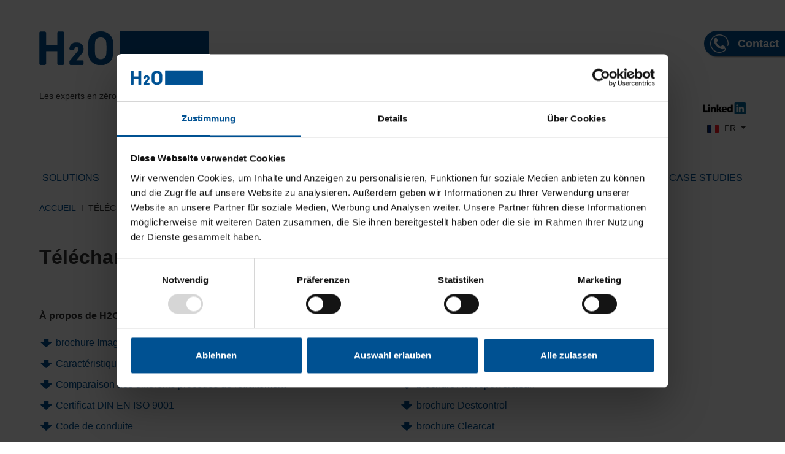

--- FILE ---
content_type: text/html; charset=utf-8
request_url: https://www.h2o-de.com/fr/telechargements
body_size: 8859
content:
<!DOCTYPE html>
<html xmlns="http://www.w3.org/1999/xhtml" xml:lang="fr-fr" lang="fr-fr" dir="ltr">

<head>
<link rel="preload" href="/templates/h2o/css/all.css?1.0.0" as="style" />
<link rel="preload" href="/templates/h2o/css/ansprechpartner.css" as="style" />
<link rel="preload" href="/modules/mod_redim_infobox/assets/infobox.css" as="style" />
<link rel="preload" href="/templates/h2o/js/all.js?1.0.0" as="script" />
<link rel="preload" href="/templates/h2o/js/ansprechpartner.js" as="script" />
<link rel="preload" href="/media/vendor/bootstrap/css/bootstrap.min.css?5.3.2" as="style" />
<link rel="preload" href="/media/vendor/awesomplete/css/awesomplete.css?1.1.5" as="style" />

            <script id="Cookiebot" src="https://consent.cookiebot.com/uc.js" data-cbid="d868af44-5632-4265-a325-ff31d3c76f5b" data-blockingmode="auto" type="text/javascript"></script>
        
        

        <meta name="viewport" content="width=device-width, initial-scale=1.0, maximum-scale=3.0, user-scalable=yes"/>
    <meta name="HandheldFriendly" content="true"/>
    <meta name="apple-mobile-web-app-capable" content="YES"/>
    <meta name="google-site-verification" content="g0KNBJSmyk4XasqTW4jXi6xDcEUVw8TVgHHqBLbXCLY"/>
    <meta charset="utf-8">
	<meta name="robots" content="max-snippet:-1, max-image-preview:large, max-video-preview:-1">
	<meta property="og:site_name" content="H2O GmbH">
	<meta property="og:title" content=" Téléchargements">
	<meta property="og:type" content="article">
	<meta property="og:url" content="https://www.h2o-de.com/fr/telechargements">
	<meta property="og:description" content="Rejoignez-nous sur la voie d&amp;#039;une production exempte d&amp;#039;eaux usées ➠ Vous cherchez un nouveau défi ? ✔ Postulez maintenant">
	<meta property="og:image" content="https://www.h2o-de.com/images/plugins/h2o-og-default.jpg">
	<meta name="description" content="Rejoignez-nous sur la voie d'une production exempte d'eaux usées ➠ Vous cherchez un nouveau défi ? ✔ Postulez maintenant">
	<meta name="generator" content="Joomla! - Open Source Content Management">
	<title> Téléchargements</title>
	<link href="https://www.h2o-de.com/de/downloads" rel="alternate" hreflang="de-DE">
	<link href="https://www.h2o-de.com/en/downloads" rel="alternate" hreflang="en-GB">
	<link href="https://www.h2o-de.com/us/downloads" rel="alternate" hreflang="en-US">
	<link href="https://www.h2o-de.com/es/descarga" rel="alternate" hreflang="es-ES">
	<link href="https://www.h2o-de.com/fr/telechargements" rel="canonical">
	<link href="https://www.h2o-de.com/pl/downloads" rel="alternate" hreflang="pl-PL">
	<link href="https://www.h2o-de.com/fr/suche?format=opensearch" rel="search" title="OpenSearch H2O GmbH" type="application/opensearchdescription+xml">
	<link href="/favicon.ico" rel="icon" type="image/vnd.microsoft.icon">
<link href="/media/vendor/bootstrap/css/bootstrap.min.css?5.3.8" rel="stylesheet">
	<link href="/media/mod_languages/css/template.min.css" rel="stylesheet">
	<link href="/templates/h2o/css/all.css?1.0.0" rel="stylesheet">
	<link href="/templates/h2o/css/ansprechpartner.css" rel="stylesheet">
	<link href="/modules/mod_redim_infobox/assets/infobox.css" rel="stylesheet">
<script src="/media/vendor/jquery/js/jquery.min.js?3.7.1"></script>
	<script src="/media/legacy/js/jquery-noconflict.min.js?504da4"></script>
	<script type="application/json" class="joomla-script-options new">{"joomla.jtext":{"MOD_FINDER_SEARCH_VALUE":"Recherche &hellip;"},"bootstrap.dropdown":{".dropdown-toggle":{"flip":true,"boundary":"scrollParent","reference":"toggle","display":"dynamic","popperConfig":true}},"system.paths":{"root":"","rootFull":"https:\/\/www.h2o-de.com\/","base":"","baseFull":"https:\/\/www.h2o-de.com\/"},"csrf.token":"37062da1f3c487e542128957089091ab"}</script>
	<script src="/media/system/js/core.min.js?a3d8f8"></script>
	<script src="/media/com_finder/js/finder.min.js?755761" type="module"></script>
	<script src="/media/vendor/bootstrap/js/dropdown.min.js?5.3.8" type="module"></script>
	<script src="/templates/h2o/js/all.js?1.0.0"></script>
	<script src="/templates/h2o/js/ansprechpartner.js"></script>
	
	<script type="application/ld+json">{"@context":"https://schema.org","@graph":[{"@type":"Organization","@id":"https://www.h2o-de.com/#/schema/Organization/base","name":"H2O GmbH","url":"https://www.h2o-de.com/"},{"@type":"WebSite","@id":"https://www.h2o-de.com/#/schema/WebSite/base","url":"https://www.h2o-de.com/","name":"H2O GmbH","publisher":{"@id":"https://www.h2o-de.com/#/schema/Organization/base"},"potentialAction":{"@type":"SearchAction","target":"https://www.h2o-de.com/fr/suche?q={search_term_string}","query-input":"required name=search_term_string"}},{"@type":"WebPage","@id":"https://www.h2o-de.com/#/schema/WebPage/base","url":"https://www.h2o-de.com/fr/telechargements","name":" Téléchargements","description":"Rejoignez-nous sur la voie d'une production exempte d'eaux usées ➠ Vous cherchez un nouveau défi ? ✔ Postulez maintenant","isPartOf":{"@id":"https://www.h2o-de.com/#/schema/WebSite/base"},"about":{"@id":"https://www.h2o-de.com/#/schema/Organization/base"},"inLanguage":"fr-FR"},{"@type":"Article","@id":"https://www.h2o-de.com/#/schema/com_content/article/2338","name":" Téléchargements","headline":" Téléchargements","inLanguage":"fr-FR","isPartOf":{"@id":"https://www.h2o-de.com/#/schema/WebPage/base"}}]}</script>
	<link href="https://www.h2o-de.com/de/downloads" rel="alternate" hreflang="x-default">
	<!-- Start: Google Structured Data -->
<script type="application/ld+json" data-type="gsd">
{
    "@context": "https://schema.org",
    "@type": "BreadcrumbList",
    "itemListElement": [
        {
            "@type": "ListItem",
            "position": 1,
            "name": "Accueil",
            "item": "https://www.h2o-de.com/fr"
        },
        {
            "@type": "ListItem",
            "position": 2,
            "name": "Téléchargements",
            "item": "https://www.h2o-de.com/fr/telechargements"
        }
    ]
}
</script>
<!-- End: Google Structured Data -->

	    <link rel="stylesheet" type="text/css"
          href="/templates/h2o/css/print.css" media="print"/>
    <link rel="stylesheet" href="/templates/h2o/css/legacy-cols.css"/>

    <script>
        jQuery(window).on('load', function () {
            var glbl_phone_number = jQuery('.glbl-contact-phone');
            var is_changed = false;
            glbl_phone_number.on('DOMSubtreeModified', function (e) {

                if (is_changed) {
                    return;
                } else {
                    is_changed = true;
                }

                var txt = jQuery(this).text();

                txt = txt.replace(/\+\++/g, '+');
                txt = txt.replace(/\+0800/g, '0800');
                jQuery(this).text(txt);

                txt = txt.replace(/[^0-9+]/g, '');
                jQuery(this).attr('href', 'tel:' + txt);

                is_changed = false;
            });
        });
    </script>
	    <!-- Google Tag Manager -->
    <script>(function (w, d, s, l, i) {
            w[l] = w[l] || [];
            w[l].push({
                'gtm.start':
                    new Date().getTime(), event: 'gtm.js'
            });
            var f = d.getElementsByTagName(s)[0],
                j = d.createElement(s), dl = l != 'dataLayer' ? '&l=' + l : '';
            j.async = true;
            j.src =
                'https://www.googletagmanager.com/gtm.js?id=' + i + dl;
            f.parentNode.insertBefore(j, f);
        })(window, document, 'script', 'dataLayer', 'GTM-5SVM67B');</script>
    <!-- End Google Tag Manager -->
    </head>

<body class="default itemid-1171">

<!-- Google Tag Manager (noscript) -->
<noscript>
    <iframe src="https://www.googletagmanager.com/ns.html?id=GTM-5SVM67B" height="0" width="0" style="display:none;visibility:hidden"></iframe>
</noscript>
<!-- End Google Tag Manager (noscript) -->

<div class="infoboxes">
    <a href="/fr/contact" class="infobox-stripe">
	<div class="inner">
					<img width="30" height="30" src="/images/module/icons_infobox/contact.webp" alt="Icon Contact" />
				<div class="stripe-text">
			Contact		</div>
	</div>
</a>
</div>




<div id="top" class="maxwidth container">
    <div class="row">
        <div class="col-md-3">
            <div id="logo"><a href="/fr"><img src="/templates/h2o/images/h2o_logo.png" width="276" alt="Logo H2O" height="56"/></a></div>
        </div>
        <div class="col-md-7">
			<p class="slogan">Les experts en zéro rejet liquide</p>        </div>

        <div class="col-md-2">
            <div id="top-social-lang" class="text-right">
                <p><a title="Vers notre profil Linkedin" href="https://www.linkedin.com/company/h2o-gmbh-leaders-in-zero-liquid-discharge/" target="_blank" rel="noopener noreferrer"><img src="/templates/h2o/images/linkedin_logo.webp" alt="Logo Linkedin" width="70" height="19" /></a></p>


            </div>
            <div id="language">
                <div class="mod-languages">
    <p class="visually-hidden" id="language_picker_des_97">Sélectionnez votre langue</p>


        <div class="mod-languages__select btn-group">
        
                    
                    
                    
                    
                            <button id="language_btn_97" type="button" data-bs-toggle="dropdown" class="btn btn-secondary dropdown-toggle" aria-haspopup="listbox" aria-labelledby="language_picker_des_97 language_btn_97" aria-expanded="false">
                                            <img alt="fran&ccedil;ais france francais fr fra" src="/media/mod_languages/images/fr.gif" />                                        FR                </button>
                    
                            <ul aria-labelledby="language_picker_des_97" class="lang-block dropdown-menu">

                                                <li>
                    <a title="Deutsch (DE)"  href="/de/downloads">
                                                    <img alt="deutsch deutschland deutsch ger de sprache" src="/media/mod_languages/images/de.gif" />
                                                DE                    </a>
                </li>
                                                            <li>
                    <a title="English (EN)"  href="/en/downloads">
                                                    <img alt="english en uk language us" src="/media/mod_languages/images/en.gif" />
                                                EN                    </a>
                </li>
                                                            <li>
                    <a title="English (US)"  href="/us/downloads">
                                                    <img alt="english us language us" src="/media/mod_languages/images/en_us.gif" />
                                                US                    </a>
                </li>
                                                            <li>
                    <a title="Espa&ntilde;ol (ES)"  href="/es/descarga">
                                                    <img alt="espa&ntilde;ol esp espana spanish lengua es espanol" src="/media/mod_languages/images/es.gif" />
                                                ES                    </a>
                </li>
                                                                            <li class="lang-active">
                    <a title="Fran&ccedil;ais (FR)" aria-current="true"  href="https://www.h2o-de.com/fr/telechargements">
                                                    <img alt="fran&ccedil;ais france francais fr fra" src="/media/mod_languages/images/fr.gif" />                                                FR                    </a>
                </li>
                                                            <li>
                    <a title="Polski (PL)"  href="/pl/downloads">
                                                    <img alt="polski pl poland pol język" src="/media/mod_languages/images/pl.gif" />
                                                PL                    </a>
                </li>
                            </ul>
    </div>

</div>

            </div>
        </div>
    </div>
</div>


<div id="mainmenu" class="maxwidth">
    <div class="navbar">
        <button data-target=".nav-collapse" data-toggle="collapse" class="btn btn-navbar" type="button">
            <span class="icon-bar"></span>
            <span class="icon-bar"></span>
            <span class="icon-bar"></span>
        </button>
        <div class="nav-collapse collapse">
            <nav>
                <ul class="nav menu lv-0 ">
	<li class="item-268 deeper parent"><a href="/fr/solutions" >Solutions</a><ul class="nav-child unstyled small lv-1"><div class="row"><div class="col-md-6"><li class="item-282 deeper parent"><a href="/fr/solutions/technologie-de-surfaces" >Technologie de surfaces</a><ul class="nav-child unstyled small lv-2"><li class="item-292"><a href="/fr/solutions/technologie-de-surfaces/traitement-de-surface-avant-peinture" >Traitement de surface avant peinture</a></li><li class="item-290"><a href="/fr/solutions/technologie-de-surfaces/galvanoplastie" >Galvanoplastie </a></li><li class="item-283"><a href="/fr/solutions/technologie-de-surfaces/trempe" >Trempe </a></li></ul></li><li class="item-285"><a href="/fr/solutions/aviation-mro" >Aviation / MRO</a></li><li class="item-1428"><a href="/fr/solutions/industrie-automobile" >Industrie automobile</a></li><li class="item-287"><a href="/fr/solutions/elimination-des-dechets-recyclage" >Élimination des déchets / Recyclage</a></li><li class="item-289"><a href="/fr/solutions/appareils-electroniques" >Appareils électroniques </a></li></div><div class="col-md-6"><li class="item-1128 divider"></li><li class="item-284"><a href="/fr/solutions/travail-et-transformation-des-metaux" >Travail et transformation des métaux</a></li><li class="item-286"><a href="/fr/solutions/chimie-pharmacie-sante" >Chimie / Pharmacie / Santé</a></li><li class="item-288"><a href="/fr/solutions/energie" >Production d'électricité / approvisionnement en énergie</a></li><li class="item-277 deeper parent"><a href="/fr/solutions/rentabilite" >Rentabilité</a><ul class="nav-child unstyled small lv-2"><li class="item-278"><a href="/fr/solutions/rentabilite/comparaison-par-rapport-a-l-enlevement-des-eaux-usees" >Comparaison par rapport à l’enlèvement des eaux usées</a></li><li class="item-279"><a href="/fr/solutions/rentabilite/compare-aux-systemes-de-traitement-des-rejets-liquides-conventionnels" >Comparé aux systèmes de traitement des rejets liquides conventionnels</a></li></ul></li></div></div></ul></li><li class="item-281 deeper parent"><a href="/fr/conseil-et-ingenierie" >CONSEIL ET INGÉNIERIE</a><ul class="nav-child unstyled small lv-1"><div class="row"><div class="col-md-6"><li class="item-307 deeper parent"><a href="/fr/conseil-et-ingenierie/centre-d-application-pour-une-production-sans-rejet-liquide" >Centre d'application pour une production sans rejet liquide</a><ul class="nav-child unstyled small lv-2"><li class="item-1243"><a href="/fr/conseil-et-ingenierie/centre-d-application-pour-une-production-sans-rejet-liquide/analyse-des-eaux-usees" >Analyse des eaux usées</a></li><li class="item-1244"><a href="/fr/conseil-et-ingenierie/centre-d-application-pour-une-production-sans-rejet-liquide/planification-des-solutions-pour-les-eaux-usees" >Planification des solutions pour les eaux usées </a></li><li class="item-1245"><a href="/fr/conseil-et-ingenierie/centre-d-application-pour-une-production-sans-rejet-liquide/optimisation-des-processus" >Optimisation des processus </a></li></ul></li><li class="item-308"><a href="/fr/conseil-et-ingenierie/vacudest-evaporateur-sous-vide-avec-recyclage-de-l-energie" >VACUDEST évaporateur sous vide avec recyclage de l'énergie</a></li><li class="item-317"><a href="/fr/conseil-et-ingenierie/qualite" >Qualité</a></li></div><div class="col-md-6"><li class="item-1129 divider"></li><li class="item-1130"><a href="/fr/conseil-et-ingenierie/lifecycle-management" >Lifecycle Management</a></li><li class="item-1131"><a href="/fr/conseil-et-ingenierie/financement" >Options de financement individuel</a></li><li class="item-1275"><a href="/fr/blog" >Guide pour une production sans eaux usées</a></li></div></div></ul></li><li class="item-295 deeper parent"><a href="/fr/sav" >SAV</a><ul class="nav-child unstyled small lv-1"><div class="row"><div class="col-md-6"><li class="item-298 deeper parent"><a href="/fr/sav/assistance-clients" >Assistance clients</a><ul class="nav-child unstyled small lv-2"><li class="item-299"><a href="/fr/sav/assistance-clients/e-service" >e-Service</a></li><li class="item-300"><a href="/fr/sav/assistance-clients/entretien-maintenance" >Entretien / Maintenance</a></li><li class="item-301"><a href="/fr/sav/assistance-clients/pieces-de-rechange" >Pièces de rechange</a></li><li class="item-302"><a href="/fr/sav/assistance-clients/consommables" >Consommables</a></li><li class="item-303"><a href="/fr/sav/assistance-clients/reingenierie" >Réingénierie</a></li><li class="item-304"><a href="/fr/sav/assistance-clients/formation-pour-exploitants" >Formation pour exploitants</a></li></ul></li></div><div class="col-md-6"><li class="item-1132 divider"></li><li class="item-296"><a href="/fr/sav/assistance-telephonique" >Assistance téléphonique</a></li><li class="item-297"><a href="/fr/sav/montage-mise-en-service" >Montage/Mise en service</a></li><li class="item-305"><a href="/fr/sav/points-sav" >Points SAV</a></li></div></div></ul></li><li class="item-306 deeper parent"><a href="/fr/innovations" >Innovations</a><ul class="nav-child unstyled small lv-1"><div class="row"><div class="col-md-6"><li class="item-269"><a href="/fr/innovations/vacudest" >VACUDEST</a><p class="description">Le système de distillation efficace.</p></li><li class="item-1355"><a href="/fr/innovations/industrie-4-0" >Industrie 4.0</a><p class="description">H2O Services pour Smart Factory</p></li><li class="item-1047"><a href="/fr/innovations/vacudest-zld" >VACUDEST ZLD</a><p class="description">Le post-concentrateur pour des résultats encore meilleurs. </p></li><li class="item-313"><a href="/fr/innovations/vacutouch" >Vacutouch</a><p class="description">Une disponibilité optimale et tout confort du système.</p></li></div><div class="col-md-6"><li class="item-1133 divider"></li><li class="item-311"><a href="/fr/innovations/clearcat" > Clearcat</a><p class="description">Une technologie de pointe pour un distillat sans huile.</p></li><li class="item-1134"><a href="/fr/innovations/purecat" >Purecat</a><p class="description">Respect des limites de DCO en toute sécurité.</p></li><li class="item-310"><a href="/fr/innovations/activepowerclean" >Activepowerclean</a><p class="description">Système autonettoyant efficace.</p></li><li class="item-312"><a href="/fr/innovations/destcontrol" >Destcontrol</a><p class="description">Pour un respect assuré des valeurs limites.</p></li><li class="item-1261"><a href="/fr/innovations/oxydest" >Oxydest</a><p class="description">La touche finale à votre distillat </p></li></div></div></ul></li><li class="item-314 deeper parent"><a href="/fr/nous-concernant" >Nous concernant</a><ul class="nav-child unstyled small lv-1"><div class="row"><div class="col-md-6"><li class="item-315"><a href="/fr/nous-concernant/profil" >Profil</a></li><li class="item-318"><a href="/fr/nous-concernant/histoire" >Histoire</a></li><li class="item-792 deeper parent"><a href="/fr/nous-concernant/durabilite" >Durabilité</a><ul class="nav-child unstyled small lv-2"><li class="item-316"><a href="/fr/nous-concernant/durabilite/vision" > Vision</a></li><li class="item-319"><a href="/fr/nous-concernant/durabilite/nos-valeurs" >Nos valeurs</a></li><li class="item-768"><a href="/fr/nous-concernant/durabilite/code-de-conduite" >Code de conduite</a></li></ul></li><li class="item-323"><a href="/fr/nous-concernant/offres-d-emploi" >Offres d'emploi</a></li></div><div class="col-md-6"><li class="item-1140 divider"></li><li class="item-329"><a href="/fr/nous-concernant/implantations" >Implantations</a></li><li class="item-322"><a href="/fr/nous-concernant/presse" >Presse</a></li><li class="item-321"><a href="/fr/nous-concernant/actualites" >Actualités</a></li><li class="item-1281"><a href="/fr/blog" >Guide</a></li><li class="item-332"><a href="/fr/nous-concernant/manifestations" >Manifestations</a></li></div></div></ul></li><li class="item-1139"><a href="/fr/case-studies" >Case Studies</a></li></ul>
            </nav>
        </div>
    </div>
</div>



<div class="maxwidth" id="breadcrumbs">
    <div id="mod-17" class="module ">
		<nav class="mod-breadcrumbs__wrapper" aria-label="Breadcrumbs">
    <ol class="mod-breadcrumbs breadcrumb px-3 py-2">
		            <li class="mod-breadcrumbs__divider float-start">
                <span class="divider icon-location icon-fw" aria-hidden="true"></span>
            </li>
		
		<li class="mod-breadcrumbs__item breadcrumb-item"><a href="/fr" class="pathway" title="Accueil"><span>Accueil</span></a></li><li class="mod-breadcrumbs__item breadcrumb-item active"><span title="Téléchargements">Téléchargements</span></li>    </ol>
	</nav>
	<div class="clear0"></div>
</div>
</div>



<div class="container-fluid maxwidth">

	<div id="componentwrap" class="row">

									
        <div id="component" class="col-md-8">
            <div id="h2o-article-2338" class="item-page h2o-h1 "
	>
	

				
						
			
									
										<div class="page-header">
											<h1 >
							 Téléchargements						</h1>
																								</div>
																
						
						
															
																													<div >
					<p> </p>
<div class="row-fluid">
<div class="span6">
<p><strong>À propos de H2O</strong></p>
<p><a href="/images/h2o/downloads/prospekte/franzoesisch/ab-2017/FR-Image-2017_klein.pdf" target="_blank" rel="alternate noopener noreferrer">brochure Image</a><br /><a href="/images/h2o/downloads/fachartikel/franzoesisch/2017/XGF_FR_Feasibility_of_vacuum_distillation_systems.pdf" target="_blank" rel="alternate noopener noreferrer">Caractéristiques qualité des systèmes de distillation sous vide</a><br /><a href="/images/h2o/downloads/fachartikel/franzoesisch/2017/XGF_FR_comparison_of_water_treatment_processes.pdf" target="_blank" rel="alternate noopener noreferrer">Comparaison des différents procédés de retraitement</a><br /><a href="/images/h2o/downloads/zertifizierungen/fr/ISO_2024-2027_fr.pdf" target="_blank" rel="noopener">Certificat DIN EN ISO 9001</a><br /><a href="/images/h2o/ueber_uns/Code-of-Conduct-FR-H2O-web.pdf">Code de conduite</a></p>
<p> </p>
<p><strong>VACUDEST Données techniques</strong></p>
<p><a href="/images/h2o/downloads/datenblaetter/francais/ab-2017/H2O-FR-Donnees-techniques-XS.pdf" target="_blank" rel="alternate noopener noreferrer">fiche technique VACUDEST XS</a><br /><a href="/images/h2o/downloads/datenblaetter/francais/ab-2017/H2O-FR-Donnees-techniques-XS_CC.pdf" target="_blank" rel="noopener noreferrer">fiche technique VACUDEST XS Clearcat</a><br /><a href="/images/h2o/downloads/datenblaetter/francais/FR-Donnees-techniques-S.pdf" target="_blank" rel="alternate noopener noreferrer">fiche technique VACUDEST S</a><br /><a href="/images/h2o/downloads/datenblaetter/francais/ab-2017/H2O-FR-fiche-techniques-M.pdf" target="_blank" rel="alternate noopener noreferrer">fiche technique VACUDEST M</a><br /><a href="/images/h2o/downloads/datenblaetter/francais/ab-2017/H2O-FR-fiche-techniques-L.pdf" target="_blank" rel="alternate noopener noreferrer">fiche technique VACUDEST L</a><br /><a href="/images/h2o/downloads/datenblaetter/francais/FR-Donnees-techniques-XL.pdf" target="_blank" rel="alternate noopener noreferrer">fiche technique VACUDEST XL</a><br /><a href="/images/h2o/downloads/datenblaetter/francais/ab-2017/H2O-FR-Donnees-techniques-XXL.pdf" target="_blank" rel="alternate noopener noreferrer">fiche technique VACUDEST XXL</a><br /><a href="/images/h2o/downloads/datenblaetter/francais/FR-Donnees-techniques-XS-XXL.pdf" target="_blank" rel="noopener noreferrer">fiche technique VACUDEST XS-XXL</a></p>
<p> </p>
</div>
<div class="span6">
<p><strong>Innovations</strong></p>
<p><a href="/images/h2o/downloads/prospekte/franzoesisch/ab-2017/FR-VACUDEST-2017.pdf" target="_blank" rel="alternate noopener noreferrer">brochure VACUDEST</a><br /><a href="/images/ZLD%20Dattenblatter/FR-Datenblatt-ZLD.pdf" target="_blank" rel="noopener noreferrer">VACUDEST ZLD</a><br /><a href="/images/h2o/downloads/prospekte/franzoesisch/FR-APC.pdf" target="_blank" rel="noopener noreferrer">brochure Activepowerclean</a><br /><a href="/images/h2o/downloads/prospekte/franzoesisch/ab-2017/FR_Destcontrol-2017.pdf" target="_blank" rel="alternate noopener noreferrer">brochure Destcontrol</a><br /><a href="/images/h2o/downloads/prospekte/franzoesisch/ab-2017/FR_Clearcat-2017.pdf" target="_blank" rel="alternate noopener noreferrer">brochure Clearcat</a><br /><a href="/images/h2o/downloads/produkte/FR_Purecat-2021.pdf" target="_blank" rel="noopener noreferrer">brochure Purecat</a><a><br /></a><a href="/images/h2o/downloads/prospekte/franzoesisch/ab-2017/FR-Vacutouch-2017_fr-PDF.pdf" target="_blank" rel="alternate noopener noreferrer">brochure Vacutouch</a><a><br /></a><a href="/images/h2o/downloads/zertifizierungen/fr/29855ms_fr.pdf" target="_blank" rel="noopener noreferrer">Certificat DIN EN ISO 9001</a></p>
<p> </p>
<p><strong>SAV</strong></p>
<p><a href="/images/h2o/downloads/prospekte/franzoesisch/ab-2017/Serviceprospekt_FR-2017.pdf" target="_blank" rel="alternate noopener noreferrer">Assistance clientèle H2O, efficace et sûre.</a><br /><a href="/images/h2o/downloads/prospekte/franzoesisch/FR_smarte-services.pdf">Disponibilité optimale du système. Grâce aux experts et Smart Services de H2O.</a><br /><a href="/images/h2o/downloads/prospekte/franzoesisch/ab-2017/FR-e-Service-2017_fr-PDF.pdf" target="_blank" rel="alternate noopener noreferrer">Le E-Service, simple, rapide &amp; pratique</a><br /><a href="/images/h2o/downloads/prospekte/franzoesisch/ab-2017/Schulungsflyer_fr-2017.pdf" target="_blank" rel="alternate noopener noreferrer">Qualification pour la certification de l’opérateur du VACUDEST</a><br /><a href="/images/h2o/Kontakt/Wegbeschreibung_ITINERAIRE_H2O-Steinen_F.pdf" target="_blank" rel="alternate noopener noreferrer">Itinéraire</a></p>
</div>
</div>				</div>
				
								
																		
									
						
			
												
			</div>

        </div>

		            <div id="right" class="col-md-4">
				<div id="mod-128" class="module default">
			<span class="moduleheadline wieh3">Contact</span>
		<div class="module_inner">
		<p><strong>H2O GmbH</strong><br />Wiesenstrasse 32<br />79585 Steinen I Allemagne<br />Téléphone : <a title="Lien vers le numéro de téléphone de H2O Allemagne" href="tel:+49762792390">+49 7627 9239-0</a><br />E-Mail : <a title="Lien vers l'adresse e-mail d'information de H2O Allemagne" href="mailto:info@h2o-de.com">info@h2o-de.com</a></p>
<p><br /><a title="LinkedIn" href="https://www.linkedin.com/company/h2o-gmbh-leaders-in-zero-liquid-discharge/" target="_blank" rel="noopener noreferrer"><img src="/images/linkedin_logo.webp" alt="Linkedin" width="90" height="24" /></a></p>	</div>
	<div class="clear0"></div>
</div><div id="mod-232" class="module grey">
			<span class="moduleheadline wieh3">News</span>
		<div class="module_inner">
		<p>Toutes les <strong>nouveautés</strong> des Experts en Rejet Liquide Nul à retrouver <a href="/fr/nous-concernant/actualites">ici...</a></p>	</div>
	<div class="clear0"></div>
</div><div id="mod-238" class="module grey">
			<span class="moduleheadline wieh3">3D animated film</span>
		<div class="module_inner">
		<p><img title="Vignette vidéo Vacudest Film d'animation 3D" src="/images/h2o/News/gb/2015/animation/modul-animation-vacudest_vacuum_distillation_system_zld.webp" alt="Vignette vidéo Vacudest Film d'animation 3D" width="190" height="120" /></p>
<p>Of 100% industrial wastewater, we make 95% pure distillate. How? That explains our 3D animated film!</p>
<p><a href="/fr/nous-concernant/actualites/3d-animation-vacudest">Watch it now...</a></p>	</div>
	<div class="clear0"></div>
</div><div id="mod-611" class="module grey">
			<span class="moduleheadline wieh3">Téléchargements</span>
		<div class="module_inner">
		<p>You can find our data sheets and brochures <a href="/fr/telechargements">here ... </a></p>	</div>
	<div class="clear0"></div>
</div>            </div>
		    </div>
</div>


<div id="mod-628" class="module  text-center cta-big">
		<div class="module_inner">
		<p class="wieh2">Vous êtes bien informé et vous avez encore des questions ?</p>
<p>Nos experts ont la réponse.</p>
<p><a class="btn" href="/fr/contact">Contactez-nous</a></p>	</div>
	<div class="clear0"></div>
</div>

<div id="footer">
    <div class="maxwidth row">
        <div id="footermenu" class="col-md-8">
            <ul class="nav menu lv-0 ">
	<li class="item-333"><a href="/fr/mentions-legales" >Mentions légales</a></li><li class="item-751"><a href="/fr/protection-des-donnees" >Protection des données</a></li><li class="item-336"><a href="/fr/nous-concernant/presse" >Press</a></li><li class="item-703"><a href="/fr/newsletter-inscription" >Newsletter inscription</a></li><li class="item-1171 current active"><a href="/fr/telechargements" >Téléchargements</a></li><li class="item-1239"><a href="/fr/blog" >Guide</a></li></ul>

            <div class="copyright">
                <p>Copyright © 2026 H2O GmbH</p>
            </div>
        </div>
        <div id="search" class="col-md-4">
            <div class="text-right">
                <a href="https://www.linkedin.com/company/h2o-gmbh-leaders-in-zero-liquid-discharge/" target="_blank" title="Zu unserem Linkedin Profil"><img src="/templates/h2o/images/linkedin_logo_weiss.png" width="80" height="22" alt="Logo Linkedin"/></a></div>
            
<form class="mod-finder js-finder-searchform form-search" action="/fr/suche" method="get" role="search">
	<label for="mod-finder-searchword750" class="visually-hidden finder">Rechercher</label><input type="text" name="q" id="mod-finder-searchword750" class="js-finder-search-query form-control" value="" placeholder="Recherche &hellip;">	
			    <input type="image" alt="Suchen" class="button" src="/templates/h2o/images/searchButton.gif" onclick="this.form.searchword.focus();">
</form>

        </div>
    </div>
</div>


    <div id="appopupbox">
        <div class="inner">
			<div class="row-fluid">
<div class="span4"><div id="mod-358" class="module ">
			<span class="moduleheadline wieh3">Questions</span>
		<div class="module_inner">
		<p>Vous avez des questions sur nos systèmes VACUDEST?</p>
<p>Contactez-nous. </p>
<p> </p>
<p><strong>Votre Contact:</strong></p>
<p>Vincent Egmann<br />Responsable Commercial France Est<br /><br />+33 6 2275 3563<br /><a href="mailto:thomas.dotterweich@h2o-de.com">vincent.egmann@h2o-de.com</a></p>	</div>
	<div class="clear0"></div>
</div></div>
<div class="span4"><div id="mod-359" class="module ">
			<span class="moduleheadline wieh3">Service</span>
		<div class="module_inner">
		<p>Vous avez besoin de consommables, de pièces ou d’une date pour une maintenance?</p>
<p>Nous nous ferons un plaisir de vous aider.</p>
<p> </p>
<p><strong>Votre contact:</strong></p>
<p>Nathalie Bac <br />Conseillère technique clientèle<br /><br />+49 7627 9239-510<br /><a href="mailto:thomas.dotterweich@h2o-de.com">nathalie.bac@h2o-de.com</a></p>	</div>
	<div class="clear0"></div>
</div></div>
<div class="span4"><div id="mod-360" class="module ">
			<span class="moduleheadline wieh3">Carrière</span>
		<div class="module_inner">
		<p>Vous aimeriez faire partie de notre équipe et façonner l'avenir avec nous ?<br />Nous vous disons comment.</p>
<p> </p>
<p><strong>Votre contact:</strong></p>
<p>Bettina Böhringer<br />Personnel<br /><br />+49 7627 9239-201<br /><a href="mailto:career@h2o-de.com">career@h2o-de.com</a></p>	</div>
	<div class="clear0"></div>
</div></div>
</div>
        </div>
        <div id="appopupclose"></div>
    </div>


<!-- Google Code für ein Remarketing-Tag -->
<!-- Remarketing-Tags dürfen nicht mit personenbezogenen Daten verknüpft oder auf Seiten platziert werden, die sensiblen Kategorien angehören. Weitere Informationen und Anleitungen zur Einrichtung des Tags erhalten Sie unter: http://google.com/ads/remarketingsetup -->
<script type="text/javascript">
    /* <![CDATA[ */
    var google_conversion_id = 1072194319;
    var google_custom_params = window.google_tag_params;
    var google_remarketing_only = true;
    /* ]]> */
</script>
<script type="text/javascript" src="//www.googleadservices.com/pagead/conversion.js">
</script>
<noscript>
    <div style="display:inline;">
        <img height="1" width="1" style="border-style:none;" alt="viewthroughconversion" src="//googleads.g.doubleclick.net/pagead/viewthroughconversion/1072194319/?guid=ON&amp;script=0"/>
    </div>
</noscript>
</body>

</html>


--- FILE ---
content_type: text/css
request_url: https://www.h2o-de.com/templates/h2o/css/all.css?1.0.0
body_size: 22307
content:
/* GENERAL */
#vision-desktop{display: block;}

#vision-mobile{display: none;}

@media (max-width: 575.98px){
	#vision-desktop{display: none;}
	
	#vision-mobile{display: block;}
}

#standortkontakte h4 > b{
	color: #005192;
}

#CookiebotWidget-btn-change {
	background-color: #005192 !important;
	border-color: #005192 !important;
}

#CookiebotWidget-btn-withdraw {
	border-color: #005192 !important;
}

.text-right{
	text-align: right;
}

*{
	margin: 0px;
	padding: 0px;
	box-sizing: border-box;
	font-family: Arial, sans-serif !important;
	color: #333;
}

.clear{
	clear: both;
}

.clear0{
	clear: both;
	height: 0px;
}

.maxwidth{
	max-width: 1200px;
	margin: 0 auto;
}

a{
	color: #005192;
}

a:hover,
a:focus{
	outline: none;
	text-decoration: none;
	color: #003057;
}

.btn:focus{
	outline: none;
}

p{
	margin-bottom: 16px;
}

.mod-preview .mod-preview-info * {
	color: #ffffff !important;
}

h1, h2, .wieh2, .module.cta-big .wieh2{
	font-size: 28px;
	line-height: 38px;
}

h3{
	font-size: 26px;
	line-height: 36px;
}

h2{
	margin: 50px 0 16px 0;
}

h3{
	margin: 40px 0 16px 0;
}

h4{
	font-size: 24px;
	line-height: 1.2em;
}

h5{
	font-size: 22px;
	font-weight: normal;
	line-height: 1.2em;
}

h6{
	font-size: 20px;
	font-weight: normal;
	line-height: 1.2em;
}


h4, h5, h6{
	margin: 16px 0;
}

.page-header{
	border-bottom: 0px;
	margin-top: 20px;
}

ul, ol{
	margin-left: 0px;
}

hr{
	border-color: #dadcde;
}

table{
	font-size: 16px;
}

th{
	background-color: #005192;
	color: #fff;
	font-weight: bold;
}

th, td{
	padding: 15px;
	text-align: left;
	border: 1px solid #fff !important;
}

.vishidden {
    display: none !important;
}

#visform11 .col-auto {
    display: flex;
    flex-direction: column;
    align-items: center;
}

.scrolltable{
	width: 100%;
	overflow: auto;
}

.pull-left{
	margin-right: 20px;
}

.pull-right{
	margin-left: 10px;
}

input{
	box-sizing: content-box;
}

/* NEW CONTENT ELEMENTS */
ul.check li{
	background-image: url(/images/check.png) !important;
}

ul.check li > ul li{
	background-image: url(../images/list.png) !important;
}

.arrowitems a{
	color: #005192;
	font-weight: 600;
	font-size: 22px;
	background-image: url(/templates/h2o/images/readmore.png);
	background-position: left center;
	background-repeat: no-repeat;
	background-size: auto 90%;
	padding-left: 28px;
}

.arrowitems p{
	display: block;
	padding-top: 5px;
	padding-left: 28px;
	font-size: 14px !important;
	line-height: 18px !important;
}

.arrowitems [class^="span"]{
	margin-bottom: 10px;
	margin-top: 10px;
}

/* --- */
.eyecatcherbox{
	display: flex;
	background: #005192;
	border-radius: 8px;
	overflow: hidden;
	margin: 30px auto;
}

.eyecatcherbox .left p{
	color: #fff;
	font-size: 18px !important;
	line-height: 22px !important;
}

.eyecatcherbox .left .headline{
	font-weight: 700;
	font-size: 22px !important;
	line-height: 26px !important;
	margin-bottom: 15px;
}

.eyecatcherbox .left{
	display: flex;
	align-items: center;
}

.eyecatcherbox .left > div{
	padding: 30px;
}

.eyecatcherbox .btn-readmore{
	background-image: url(/templates/h2o/images/readmore.png);
	width: 32px;
	height: 32px;
	background-position: center;
	background-size: contain;
	filter: brightness(0) invert(1);
	display: block;
}

#component .cardteaser img{
	border-radius: 5px 5px 0 0;
	width: 100%;
}

/* -- */
.cardteaser [class^="span"]{
	border-radius: 8px;
	overflow: hidden;
	margin-top: 10px;
	margin-bottom: 10px;
}

.cardteaser [class^="span"] > a:last-child{
	color: #005192;
	display: block;
	font-weight: 700;
	font-size: 18px !important;
	line-height: 22px !important;
	background: #dadcde;
	padding: 10px 30px 10px 15px;
	margin-bottom: 0 !important;
	min-height: 64px;
	position: relative;
}

.cardteaser [class^="span"] > a:last-child img{
	max-width: 20px;
	position: absolute;
	right: 8px;
	top: calc(50% - 10px);
}

.cardteaser [class^="span"].blue{
	text-align: center;
	background: #005192;
	padding: 15px;
	min-height: 248px;
}

.cardteaser [class^="span"].blue img{
	filter: brightness(0) invert(1);
	max-height: 180px;
	max-width: 110px;
	display: block;
	margin: 0 auto 5px;
}

.cardteaser [class^="span"].blue p{
	background: transparent;
	color: #fff;
	min-height: auto;
}

.cardteaser [class^="span"].blue .btn{
	background: #fff;
	color: #005192;
	min-height: auto;
}

.cardteaser [class^="span"].blue .btn:hover{
	background: #ddd;
}


/* COMPONENT */

#component p{
	font-size: 16px;
	line-height: 22px;
}

#component img{
	border-radius: 5px;
}

#component li,
#right li{
	line-height: auto;
	font-size: 16px;
	background-image: url("../images/list.png");
	background-repeat: no-repeat;
	background-position: left top;
	list-style: none;
	padding-left: 26px;
	margin: 6px 0;
}

/* BTN */

.btn{
	background: #005192;
	box-shadow: unset;
	color: #fff;
	text-shadow: unset;
	border: 0px;
	padding: 8px 14px;
	font-size: 16px;
	border-radius: 5px;
}

.btn:hover{
	background: #003057;
	color: #fff;
}

.btn-grey{
	background: #dadcde;
	color: #005192;
}


.btn-grey:hover{
	background: #a5a7a9;
	color: #005192;
}


@media only screen and (max-width: 767px){
	
	
	h1, h2{
		font-size: 21px;
		line-height: 28px;
	}
	
	h3{
		font-size: 18px;
		line-height: 24px;
	}
	
	h2, h3, h4, h5, h6{
		margin: 16px 0;
	}
	
	h4{
		font-size: 16px;
		line-height: 1.2em;
	}
	
	h5{
		font-size: 16px;
		font-weight: normal;
		line-height: 1.2em;
	}
	
	h6{
		font-size: 16px;
		font-weight: normal;
		line-height: 1.2em;
	}
	
}


table{
	width: 100% !important;
}

table tbody td{
	table-layout: fixed !important;
}

body{
	position: relative;
}

#component{
	margin-bottom: 30px;
}

body.home #componentwrap{
	display: none;
}

#component .smaller p{
	font-size: 12px;
}

.wow{
	visibility: hidden;
}

/* TOP */

#top{
	padding: 50px 0 36px 0;
}


#top h1, #top p.slogan{
	
	margin: 41px 0px 0px 0px !important;
	color: #333;
	padding: 0px !important;
	font-size: 14px;
	line-height: 18px;
	font-weight: normal;
}

#language{
	float: right;
}

#language .btn{
	background-color: transparent;
	color: #333;
	box-shadow: 0px;
	padding: 0 0 6px 0;
}

#language .btn .caret{
	margin-left: 6px;
}

#language .dropdown-toggle{
	box-shadow: unset;
}

#language .dropdown-menu{
	min-width: 78px;
	box-shadow: 0 6px 6px rgba(0, 0, 0, 0.2);
	border: 0px;
	margin-left: -8px;
}

#language img{
	border-radius: 2px;
	border: 1px solid #333;
	margin-right: 4px;
}

#language .dropdown-menu > li > a{
	padding: 4px 12px;
	width: 100%;
	display: block;
}

#language .dropdown-menu li{
	margin: 0px;
}

#language .dropdown-menu > li > a:hover,
#language .dropdown-menu > li > a:focus,
#language .dropdown-submenu:hover > a,
#language .dropdown-submenu:focus > a{
	background: #005192;
}

/* STELLENANZEIGEN */
.stellenausschreibungen,
.mitarbeiterstimmen{
	background: #005192;
	border-radius: 6px;
	padding: 20px;
}

.stellenausschreibungen p{
	hyphens: auto;
}

.mb-0{margin-bottom: 0 !important;}

.stellenausschreibungen .readmore > img{
	filter: brightness(0) invert(1);
	max-height: 20px;
}

.stellenausschreibungen .head p{
	font-size: 14px !important;
	line-height: 18px !important;
	font-weight: 400;
}

.stellenausschreibungen p,
.stellenausschreibungen a,
.mitarbeiterstimmen p{
	color: #fff;
	margin-bottom: 0 !important;
	font-size: 18px !important;
	line-height: 22px !important;
	font-weight: 700;
}

/** MITARBEITERSTIMMEN SLIDER **/
.mitarbeiterstimmen-slider {
	padding-left: 35px;
	padding-right: 35px;
}

.mitarbeiterstimmen-slider .employee-voice {
	padding: 20px 15px;
}

.mitarbeiterstimmen-slider .employee-voice > .inner{
	display: inline-block;
	width: 100%;
	height: 100%;
	box-shadow: 3px 3px 20px #0062A329;
	padding: 15px;
	border-radius: 6px;
	text-align: center !important;
}

.mitarbeiterstimmen-slider .employee-voice .span__audio {
	margin-bottom: 10px;
	display: block;
	margin-left: 0;
	width: 100%;
}

.mitarbeiterstimmen-slider div[class*="span"] {
	float: unset !important;
	margin-left: 0 !important;
}

.mitarbeiterstimmen-slider .slick-track {
	display: flex;
	align-items: stretch;
}

.mitarbeiterstimmen-slider .slick-slide {
	height: auto;
}

.mitarbeiterstimmen-slider .slick-slide > div {
	height: 100%;
}

.mitarbeiterstimmen-slider .employee-voice {
	height: 100%;
}

.mitarbeiterstimmen-slider .employee-voice .span__bereich {
	margin-top: 10px;
}

.mitarbeiterstimmen-slider .employee-voice .span__audio img {
	margin: 0 auto;
	height: 70px;
}

.mitarbeiterstimmen-slider .employee-voice .span__name > * {
	color: #005192;
	font-weight: 700;
	margin-bottom: 0;
}
.mitarbeiterstimmen-slider .employee-voice .span__bereich > * {
	font-weight: 300;
	margin-top: -5px;
	font-size: 14px !important;
	line-height: 16px !important;
	color: #4f4f4f;
	margin-bottom: 0 !important;
}

.mitarbeiterstimmen-slider .audio_container.pause img {
	content: url(/templates/h2o/images/audio/play.svg);
}

.mitarbeiterstimmen-slider .audio_container.play img {
	content: url(/templates/h2o/images/audio/pause.svg);
}

.mitarbeiterstimmen-slider .audio_container.pause::after,
.mitarbeiterstimmen-slider .audio_container.play::after {
	display: none !important;
}

.mitarbeiterstimmen-slider .slick-next {
	right: 0;
	opacity: 1;
}

.mitarbeiterstimmen-slider .slick-prev {
	left: 0;
	opacity: 1;
}

.mitarbeiterstimmen-slider .slick-next::before,
.mitarbeiterstimmen-slider .slick-prev::before {
	font-size: 40px;
	color: #4f4f4f;
	transition: opacity .27s ease;
}

.mitarbeiterstimmen-slider .slick-next::before {
	content: url(/templates/h2o/images/employee_voice/next.png);
}

.mitarbeiterstimmen-slider .slick-prev::before {
	content: url(/templates/h2o/images/employee_voice/prev.png);
}

/** MITARBEITERSTIMMEN SLIDER END **/

.stellenausschreibungen .inner > .row-fluid{
	margin-bottom: 5px;
	min-height: 45px;
}

.stellenausschreibungen .seperator{
	width: 100%;
	height: 1px;
	background: rgba(255, 255, 255, .6);
	border-radius: 6px;
	margin-bottom: 15px;
}

.label-bezeichnung::before{ display: none; }

.label-kategorie::before{ display: none; }

.label-standort::before{ display: none; }


@media (max-width: 767.98px){
	.label-bezeichnung::before,
	.label-kategorie::before,
	.label-standort::before{
		display: block;
		color: #fff;
		position: absolute;
		left: 0;
		bottom: 8px;
	}
	
	.label-bezeichnung,
	.label-kategorie,
	.label-standort{
		position: relative;
		padding-left: 150px;
		border-bottom: 1px solid #fff;
		margin-bottom: 10px;
	}
	
	.stellenausschreibungen .readmore{
		display: block;
		text-align: right;
	}
	
	.stellenausschreibungen{
		background: #fff;
		padding: 0;
	}
	
	.stellenausschreibungen .row-fluid{
		padding: 20px 25px 15px;
		border-radius: 6px;
		background: #005192;
	}
	
	.stellenausschreibungen .inner > .row-fluid.head,
	.stellenausschreibungen .seperator{
		display: none;
	}
}

@media (max-width: 499.98px){
	.label-bezeichnung::before,
	.label-kategorie::before,
	.label-standort::before{
		display: block;
		color: #fff;
		position: relative;
		left: 0;
		bottom: 0;
	}
	
	.label-bezeichnung,
	.label-kategorie,
	.label-standort{
		padding-left: 0;
		padding-bottom: 10px;
	}
	
}

/*
 * Karriere
 * Video-Slider (Modul)
 */
.videoslider{
	padding-right: 65px;
	padding-bottom: 15px;
}

.videoslider video{
	width: 400px;
	margin-right: 35px;
	border-radius: 5px;
	overflow: hidden;
	border: 1px solid #005192;
}

.videoslider .slick-next{
	position: absolute;
	right: auto !important;
	left: calc(100% + 25px);
	color: transparent !important;
	width: 40px;
	height: 40px;
	background: url(/images/icons/readmore.png) no-repeat center;
	opacity: 1;
}

.videoslider .slick-next::before{
	display: none;
}

.videoslider .slick-prev{
	display: none !important;
}

.videoslider .slick-dots{
	bottom: -35px;
}

.videoslider .slick-dots li button::before{
	display: none !important;
}

.videoslider .slick-dots li{
	transition: filter .27s ease-in-out;
}

.videoslider .slick-dots li.slick-active{
	filter: brightness(50%);
}

@media (max-width: 550px){
	.videoslider video{
		width: 250px;
	}
}

/*
 * Karriere
 * Audio-Box (Rechts | Modul)
 */
.audio_container{
	position: relative;
	cursor: pointer;
}

.audio_container audio{
	visibility: hidden;
}

.audio_container::after{
	content: '';
	background-size: contain !important;
	width: 45px;
	height: 45px;
	display: block;
	position: absolute;
	top: calc(50% - 45px);
	left: calc(50% - 22px);
}

.audio_container.pause::after{
	background: url(/templates/h2o/images/audio/play.svg) no-repeat;
}

.audio_container.play::after{
	background: url(/templates/h2o/images/audio/pause.svg) no-repeat;
}

.audio_container .worker_overlay{
	position: absolute;
	bottom: 0;
	left: 0;
	right: 0;
	padding: 15px 10px;
	background: rgba(0, 0, 0, .45);
	text-align: center;
}

.audio_container .worker_overlay > *,
#component .audio_container .worker_overlay > *{
	color: #fff;
	margin: 0 !important;
	font-size: 14px;
	line-height: 16px;
}

/* BLOG ITEM_LINKS */
.blog .link-items .show-mobile{
	display: none;
}

.blog .cf > p,
#component .com-content-category-blog__item.blog-item .cf > p{
	font-size: 14px !important;
	line-height: 18px !important;
	margin-bottom: 0 !important;
}

.blog .cf{
	margin-top: 5px;
	margin-bottom: 10px;
}

@media (max-width: 767.98px){
	.blog .link-items .hide-mobile{
		display: none !important;
	}
	
	.blog .link-items .show-mobile{
		display: inline-block;
	}
	
	.blog .link-items .inline-mobile > *{
		display: inline-block !important;
		font-size: 16px !important;
		line-height: 18px !important;
	}
	
	.blog .cs-title p{
		font-size: 18px !important;
		line-height: 22px !important;
		padding-bottom: 10px;
	}
	
	.blog .link-items .row-fluid [class*="span"]{
		min-height: 15px !important;
	}
	
	.blog .link-items .readmore-img{
		position: absolute;
		right: 5px;
		top: calc(50% - 5px);
	}
	
	.blog .link-items .items > .row-fluid{
		position: relative;
		padding-right: 25px;
	}
}


.blog .link-items{
	padding-top: 40px;
	padding-bottom: 40px;
}

.blog .link-items > .text{
	margin-top: 15px;
	margin-bottom: 30px;
}

.blog .link-items .items > .row-fluid:nth-child(2n){
	background: #eff0f1;
}

.blog .link-items .items > .row-fluid > [class*="span"]{
	padding-left: 8px;
	padding-right: 8px;
}

.blog .link-items .items > .row-fluid > [class*="span"]:last-child{
	text-align: right;
}

.blog .link-items .items > .row-fluid{
	display: block;
	padding-top: 8px;
	padding-bottom: 8px;
}

.blog .link-items .items a p{
	color: #005192 !important;
	margin-bottom: 0 !important;
}

.blog .link-items .items .readmore-img{
	width: 18px;
}

/* SITE KARRIERE */
.genthumb{
	width: 100% !important;
	height: auto;
}

.jobbox > .module-headline{
	position: relative;
}

.jobbox > .module-headline > .icon-print,
.print-content{
	position: absolute;
	right: 0;
	top: 0;
	background: url(/templates/h2o/images/print-icon.png) !important;
	background-size: contain !important;
	width: 24px;
	height: 24px;
	cursor: pointer;
}

.print-content{
	position: relative;
	display: inline-block;
}

.item-page-rightside > .jobbox{
	background: #dadcde;
	border-radius: 6px;
	padding: 24px;
	margin-bottom: 30px;
	min-width: 275px;
}

.item-page-rightside > .audio_container{
	margin-bottom: 30px;
}

.item-page-rightside > .jobbox:last-child{
	margin-bottom: 0;
}

.jobbox p{
	margin-bottom: 0 !important;
	font-size: 14px !important;
	line-height: 18px !important;
}

.jobbox .module-headline{
	border-bottom: 2px solid #fff;
	padding-bottom: 15px;
	margin-bottom: 15px;
	font-size: 20px !important;
	line-height: 24px !important;
	font-weight: 700;
}

.jobbox .module-content > div{
	margin-bottom: 15px;
}

.jobbox .module-content > div:last-child{
	margin-bottom: 0;
}

.jobbox .module-content > div > :last-child,
.jobbox.share > :first-child{
	font-size: 18px !important;
	line-height: 22px !important;
	font-weight: 700;
}

.jobbox.share ul{
	display: flex;
	justify-content: space-between;
	margin: 15px 0 0;
}

.jobbox.share ul li{
	background-image: none !important;
	padding-left: 0 !important;
}

.site-karriere{

}

.site-karriere .flex-row > .col-right{
	margin-left: 50px;
}

.flex-span-center [class*='span']{
	display: flex !important;
	justify-content: flex-start;
	align-items: center;
	margin-bottom: 10px;
}

.flex-span-center [class*='span'] .img-container{
	flex: 0 0 65px;
	width: 65px;
	margin-right: 15px;
}

.flex-span-center [class*='span'] p{
	margin-bottom: 0 !important;
}

.mt-30{margin-top: 30px !important;}

.flex-row.flex-items-center > div > *{
	display: flex;
	justify-content: flex-start;
	align-items: center;
	margin-bottom: 15px;
	
}

.flex-span-center{
	margin-left: 0 !important;
}

.flex-row.flex-items-center > div .img-container{
	width: 65px;
	flex: 0 0 65px;
	margin-right: 15px;
}

.flex-row.flex-items-center .left-side{
	padding-right: 15px;
}

.flex-row.flex-items-center .right-side{
	padding-left: 15px;
}


.flex-row.flex-items-center > div p{
	margin-bottom: 0 !important;
}

.box-blue{
	background: #005192;
	border-radius: 6px;
	padding: 30px;
	margin-top: 40px;
	margin-bottom: 20px;
}

.box-blue > *,
.box-blue > p,
.box-blue > span,
.box-blue > p > strong{
	color: #fff;
}

.box-blue > :first-child{margin-top: 0 !important;}

.box-blue > :last-child{margin-bottom: 0 !important;}

.box-blue a{
	color: #fff;
}

.box-blue a [class^="icon"]{
	filter: brightness(0) invert(1);
}

/* MAIN MENU */
nav ul{
	list-style: none !important;
}

#mainmenu{
	width: 100%;
}

#mainmenu nav{
	display: flex;
	justify-content: space-between;
	width: 100%;
}

#mainmenu.maxwidth{
	max-width: 1230px;
}

#mainmenu .navbar{
	margin-bottom: 0px;
	display: block;
	width: 100%;
}

#mainmenu .btn.btn-navbar{
	display: none;
}

#mainmenu .divider{
	display: none;
	padding: 0px;
}

#mainmenu .lv-0{
	width: 100%;
	display: -webkit-box;
	display: -webkit-flex;
	display: -ms-flexbox;
	display: flex;
	-webkit-box-pack: justify;
	-webkit-justify-content: space-between;
	-ms-flex-pack: justify;
	justify-content: space-between;
	float: none;
}

#mainmenu .lv-0 > li{
	float: none;
}

#mainmenu .lv-0 > li > a,
#mainmenu .lv-0 > li > .nav-header{
	text-transform: uppercase;
	color: #005192;
	padding-bottom: 10px;
	text-shadow: none;
	font-size: 16px;
	line-height: 24px;
	box-shadow: none;
}

#mainmenu .lv-0 > li.active > a,
#mainmenu .lv-0 > li.active > .nav-header,
#mainmenu .lv-0 > li:hover > a,
#mainmenu .lv-0 > li:hover > .nav-header{
	background-color: #005192;
	color: #fff;
	border-radius: 5px 5px 0px 0px;
	box-shadow: none;
}

@media (min-width: 980px){
	
	#mainmenu .lv-0 > li.parent > .lv-1{
		position: absolute;
		left: 0px;
		top: 100%;
		width: 100%;
		padding: 24px 20px 20px 20px;
		background-color: #005192;
		z-index: 990;
		display: none;
	}
	
	#mainmenu .lv-0 > li.parent:hover > .lv-1{
		display: block;
	}
}

#mainmenu .lv-1{

}

#mainmenu ul.lv-1 .col-md-6:first-of-type{
	border-right: 1px solid #fff;
	height: 100%;
	padding-right: 20px;
}

#mainmenu .lv-1 li{
	margin: 0px;
	padding-bottom: 15px;
}

#mainmenu .lv-1 a,
#mainmenu .lv-1 .nav-header{
	color: #fff;
	font-size: 18px;
	line-height: 24px;
	font-weight: bold;
}

#mainmenu .lv-1 .description{
	margin: 0px;
	padding: 3px 0px 0px 0px;
	font-size: 16px;
	line-height: 22px;
	color: #fff;
}

#mainmenu .lv-1 a:hover{
	text-decoration: underline;
}

#mainmenu .lv-2{
	padding-top: 10px;
}

#mainmenu .lv-2 li{
	padding-bottom: 5px;
}

#mainmenu .lv-2 a,
#mainmenu .lv-2 .nav-header{
	color: #fff;
	font-size: 16px;
	line-height: 22px;
	font-weight: normal;
	
	
	background-image: url("../images/third-lvl-element.png");
	background-position: left center;
	background-repeat: no-repeat;
	background-size: 8px auto;
	padding-left: 18px;
}

#mainmenu .lv-0 > li.parent > .lv-1{
	display: none;
}

.picture-description{
	color: #bbbbbb;
	margin-top: 10px;
	font-size: 14px !important;
	line-height: 15px;
}

.mt-0{
	margin-top: 0px;
}

/* BREADCRUMBS */

#breadcrumbs .breadcrumb{
	background-color: #fff;
	border-radius: 0px;
	margin: 0 0 20px -5px;
	padding: 14px 0;
}

#breadcrumbs .breadcrumb > li.active > .icon-location{
	display: none;
}

#breadcrumbs .breadcrumb > li{
	text-transform: uppercase;
	text-shadow: none;
}

#breadcrumbs .breadcrumb > li a span{
	color: #005192;
}

/* FOOTER */

#footer{
	background-color: #005192;
	padding: 30px 0 16px 0;
}

#footermenu ul li{
	display: inline-block;
}

#footermenu ul li a{
	color: #fff;
	border-right: 1px solid #fff;
	padding: 0 10px;
	font-size: 16px;
	line-height: 16px;
}

#footermenu ul li:first-child a{
	padding-left: 0px;
}

#footermenu ul li:last-child a{
	border-right: 0px;
}

#footermenu ul li.active a,
#footermenu ul li a:hover,
#footermenu ul li a:focus{
	background-color: transparent;
	color: #dadcde;
}

#footer .copyright p{
	color: #fff;
	font-size: 12px;
}

#footer .search{
	float: right;
	padding-top: 14px;
}

#footer #search form{
	background-color: #fff;
	border-radius: 5px;
	max-width: 262px;
	padding-right: 5px;
}

#footer input[type="image"]{
	object-fit: contain;
	object-position: center;
	padding-left: 7px;
	border-left: none;
}

.mod-finder__search > *:not(:last-child){
	border-right: 0;
}

.mod-finder__search > *:focus{
	box-shadow: none !important;
}

#footer .mod-finder{
	margin-top: 10px;
	margin-left: auto;
}

#footer .search input[type="search"]{
	border: 0px;
	padding: 8px 10px;
	font-size: 16px;
}

#footer .search input[type="search"]:focus{
	box-shadow: unset;
}

/* SECTIONS */

.section{
	background-size: cover;
	background-position: center top;
	padding: 170px 0;
}

.section.cookie{
	padding-top: 0;
}

.section.default{
	padding: 200px 0;
}

.section h2{
	color: #005192;
	text-transform: uppercase;
	margin-bottom: 40px;
}

.section.default p{
	font-size: 22px;
	line-height: 36px;
	margin-bottom: 40px;
}

.section.default.p80 p{
	font-size: 18px;
	line-height: 28px;
}

.section.default.p80{
	padding: 80px 0;
}

.section.default .section-inner{
	max-width: 48%;
}

.section.default.right .section-inner{
	float: right;
}

/* ZAEHLER */

.zaehler p{
	color: #fff;
	text-align: center;
	font-size: 30px;
	line-height: 38px;
}

.zaehler p.zahl{
	font-size: 66px;
	font-weight: bold;
	line-height: 60px;
}

.zaehler p.subtext{
	font-size: 20px;
	line-height: 30px;
	margin: 30px 0 0 0;
}

/* SOCIAL Icons Kontaktbox */

.social a{
	margin-right: 10px !important;
}

/* BLOG */
#componentwrap.row {
	margin-right: calc(-0.5 * var(--bs-gutter-x));
	margin-left: calc(-0.5 * var(--bs-gutter-x));
	max-width: unset !important;
}

body.maxwidthoff #componentwrap.maxwidth{
	max-width: 100%;
}

.maxwidthoff #component{
	margin-bottom: 0px;
}

.blog .item-image{
	max-width: 450px;
}

.blog .item-article .category-desc,
.blog2 .category-desc{
	border-bottom: 0px !important;
	padding-bottom: 0px !important;
}

.blog .category-desc{
	border-bottom: 2px solid #dadcde;
	padding-bottom: 20px;
}

.catdesc-no-border .blog .category-desc{
	border-bottom: 0;
	padding-bottom: 40px;
}

#component .blog section{
	padding: 50px 0;
}

#component .blog section:nth-child(2n){
	background-color: #dadcde;
}

#component .blog section:first-child{
	padding-top: 0;
}

.blog .page-header{
	margin: 0px;
}

.blog .page-header h2{
	font-size: 26px;
	margin: 0px;
}


.blog .page-header span.wieh2{
	font-size: 20px;
	line-height: 1.3em;
	color: #005192;
	display: block;
	font-weight: bold;
}

#component .blog .item p{
	line-height: 34px;
	font-size: 18px;
}

.blog .readmore{
	margin-top: 20px;
}

.blog .item .row-fluid{
	display: -ms-flexbox;
	display: flex;
	-ms-flex-align: center;
	align-items: center;
}

.blog dd,
#component dd{
	margin-left: 0px;
}

.blog dd.published{
	font-size: 18px;
}

.blog dl{
	margin-bottom: 6px;
}

.blog h1{
	-webkit-hyphens: auto;
	-moz-hyphens: auto;
	hyphens: auto;
}

.item-page{
	max-width: 1200px;
	margin: 0 auto;
}

.item-page ul,
.item-page ol{
	margin-top: 30px;
	margin-bottom: 30px;
	padding-left: 0;
}

.item-page ul ul,
.item-page ol ol {
	padding-left: 20px;
}

/* BLOG2 */

.blog2 .item{
	display: -ms-flexbox;
	display: flex;
	-ms-flex-align: center;
	padding: 30px 0;
}

_:-ms-lang(x), .blog2 .item{
	display: block;
}

/* <- IE10 ONLY */

.blog2 .items-row{
	padding: 10px 30px;
}

.blog2 h2{
	color: #005192;
	line-height: 1.3em;
}

.blog2 .category-desc h2{
	color: #333;
}

.blog2 .items-row:nth-child(2n){
	background-color: #dadcde;
}

.blog2 .pull-left.item-image{
	margin-right: 30px;
	width: 250px;
}

.blog2 .pull-left.item-image img{
	width: 250px;
}

.blog2 .readmore{
	text-align: right;
}

#component .blog2 .item p{
	line-height: 30px;
	font-size: 16px;
}

.blog2 .page-header h2{
	font-size: 20px;
}

.blog2 .readmore img{
	max-width: 30px;
}

.blog2 .readmore{
	margin-top: 0px;
}

.blog2 .item-article{
	width: 100%;
}

#component .blog2 p.wieh2,
#component .blog .link-items p.wieh2{
	font-size: 20px;
	line-height: 1.3em;
	color: #005192;
	display: block;
	font-weight: bold;
	margin: 0;
}

.blog2 .page-header{
	margin: 0px;
	padding-bottom: 5px;
}

/* RIGHT */

#right{
	margin-top: 16px;
}

#right .module{
	float: right;
	border-radius: 5px;
	margin-bottom: 20px;
	max-width: 280px;
	min-width: 280px;
}

#right h3.modulheadline{
	font-size: 20px;
	padding-bottom: 8px;
	margin: 0 0 16px 0;
}

#right .module.default{
	background-color: #dadcde;
	padding: 10px 22px;
}

#right .module.default h3.modulheadline{
	border-bottom: 1px solid #fff;
}

#right .module.blue{
	border: 2px solid #005192;
	padding-bottom: 10px;
}

#right .module.blue h3.modulheadline{
	background-color: #005192;
	color: #fff;
	padding: 10px 20px;
}

#right .module.blue .module_inner,
#right .module.grey .module_inner{
	padding: 0 20px;
}

#right .module.grey{
	border: 3px solid #dadcde;
	padding-bottom: 10px;
}


#right .module span.modulheadline{
	font-size: 20px;
	line-height: 36px;
	margin: 0 0 16px 0;
	display: block;
	font-weight: bold;
}

#right .module.grey span.modulheadline{
	background-color: #dadcde;
	padding: 10px 20px;
}

#right .module.default span.modulheadline{
	border-bottom: 1px solid #fff;
	padding-bottom: 8px;
}

a[href$=".pdf"], a[href$=".docx"]{
	background-image: url("../images/downloadpfeil.png");
	background-position: left center;
	background-repeat: no-repeat;
	display: inline-block;
	margin: 0 2px;
	padding: 6px 0 6px 25px;
}

.module_inner,
.module_inner p{
	font-size: 16px;
}

/* SEARCH */

#component ul.chzn-results li{
	background-image: none;
	padding-left: 6px;
}

.label-info, .badge-info{
	background-color: #005192;
	border-radius: 5px;
}

.highlight{
	font-weight: bold;
}

#component .search input[type="text"]{
	box-sizing: content-box;
}

#component .search .icon-search{
	display: none;
}

#component .search .btn{
	padding: 5px 12px;
}

#component .search form{
	border-bottom: 4px solid #005192;
	padding-bottom: 40px;
	margin-bottom: 40px;
}

#component .search .chzn-container .chzn-results li.highlighted{
	background: #005192;
}

#component .search legend{
	border-bottom: 0px;
}

#component .search-results dt.result-title{
	font-size: 18px;
	margin-bottom: 10px;
}

#component .search-results dd.result-created{
	margin-bottom: 30px;
}

/* PAGINATION */

.pagination{
	margin-top: 10px;
}

.pagination ul{
	box-shadow: none !important;
	margin-bottom: 20px !important;
	display: flex;
}

.pagination ul li::before{
	content: "" !important;
	padding: 0 !important;
}

.pagination ul li{
	padding: 0 !important;
}

.pagination .pagination-list li{
	padding: 0px !important;
	margin: 0 5px !important;
	border-radius: 5px !important;
	background-image: none !important;
	background-color: #fff !important;
	min-height: 20px;
	min-width: 20px;
}

.pagination .pagination-list li > span,
.pagination .pagination-list li > a{
	border: none;
	border-radius: 5px !important;
	background: none;
	color: #005192;
	line-height: 19px;
	min-height: 24px;
	min-width: 24px;
	padding: 0 4px !important;
}

.pagination .pagination-list li:not(:first-child):not(:last-child) > a:hover{
	background: rgba(0, 81, 146, 0.75);
	color: #fff;
}

.pagination [class^="icon-"],
.pagination [class*=" icon-"]{
	vertical-align: baseline;
	line-height: 19px;
	margin-top: 0px;
	height: auto;
}

.pagination ul li.active a,
.pagination ul li.active span{
	background: #005192;
	color: #fff;
	padding: 0 8px !important;
}

.pagination ul li.active:hover a,
.pagination ul li.active:hover span{
	background: #005192;
	color: #fff;
}

.pagination ul li:hover a,
.pagination ul li:hover span{
	background: #fff;
	color: #005192;
}

.pagination ul li.disabled:hover a,
.pagination ul li.disabled:hover span{
	background: #fff;
}

.pagination ul li:first-child{
	margin-left: 0px !important;
}

.pagination ul li:last-child{
	margin-right: 0px !important;
}

.pagination .icon-previous,
.pagination .icon-next{
	background-position: center center !important;
	background-repeat: no-repeat !important;
	background-size: 10px auto !important;
}

.pagination .icon-previous{
	background-image: url("/templates/h2o/images/pag-left.png") !important;
}

.pagination .icon-next{
	background-image: url("/templates/h2o/images/pag-right.png") !important;
}

/* VISFORMS */

.visform input[type="text"], .visform input[type="email"], .visform textarea{
	box-sizing: content-box;
	width: 350px;
}

#visformcontainer .visform.bt5 .form-group{
	margin-bottom: 15px;
}

#visformcontainer .visform.bt5 .form-group label{
	text-align: left;
}

#visformcontainer .visform.bt5 .btn{
	margin-top: 25px;
}

#visformcontainer .visform.bt5 hr{
	opacity: 1 !important;
}

#visformcontainer .visicon-calendar{
	color: #fff;
}

#visformcontainer .js-calendar.open .btn{
	color: #fff;
	margin-top: 0px;
}

.visform textarea{
	resize: vertical;
}

.visform .captcharefresh1,
.visform .captcharefresh11{
	cursor: pointer;
}

.visform input#recaptcha_response_field{
	width: 350px;
	display: block;
}

.visform .form-actions{
	background-color: #fff;
	border-top: 0px;
	padding: 0px;
}

.visform input:focus:invalid:focus,
.visform textarea:focus:invalid:focus,
.visform select:focus:invalid:focus{
	border-color: #005192;
	box-shadow: 0 0 6px #7ab8e9;
}

.visform input:focus:invalid,
.visform textarea:focus:invalid,
.visform select:focus:invalid{
	color: #333;
}

form.visform div.required > label::after,
form.visform div.required > label.checkbox.asterix-ancor::after,
form.visform div.required > span.asterix-ancor::after,
form.visform div.required > div.asterix-ancor > div::after{
	color: #005192 !important;
}

.modal-content .alert{
	/*  background-color: #fff;*/
	border: 0px;
}

label#captcha-lbl{
	display: inline-block;
}

#visformcontainer .nachrichtinput,
#visformcontainer .nachrichtlabel{
	width: 97%;
	margin-left: -20px;
}

.betreffinput{
	width: 95% !important;
}

body #visformcontainer fieldset > .row-fluid:nth-child(5) .span6{
	width: 800px !important;
}

label#aufbereitungsmethodelbl, label#abwaesserlbl,
label#abwassermengelbl, label#entsorgungskostenlbl,
label#mitteilunglbl{
	font-weight: bold;
	margin-top: 20px;
}

#visformcontainer div.alert.alert-danger h4{
	color: #fff;
	text-shadow: none;
}

#visformcontainer div.alert.alert-danger p{
	margin-bottom: 0px;
}

.span6.field239, .span6.field240, .span6.field241, .span6.field242,
.span6.field243, .span6.field244, .span6.field245{
	width: 100%;
	margin: 20px 0;
}

.field239 .visCustomText, .field240 .visCustomText, .field241 .visCustomText, .field242 .visCustomText,
.field243 .visCustomText, .field245 .visCustomText, .field244 .visCustomText{
	margin: 0px;
	line-height: 20px;
	margin-left: 20px;
}

.field239 .visCustomText p, .field240 .visCustomText p, .field241 .visCustomText p, .field242 .visCustomText p,
.field243 .visCustomText p, .field245 .visCustomText p, .field244 .visCustomText p{
	font-size: 14px !important;
	line-height: 16px !important;
}

#visform19 .field247, #visform19 .field249,
#visform20 .field257, #visform20 .field259{
	float: left;
	margin-right: 20px;
	display: block;
}

#visform19 .field253, #visform20 .field263{
	margin-bottom: 30px;
}

#visform19 .field253 label, #visform19 .field253 .datenschutz,
#visform20 .field263 label, #visform20 .field263 .datenschutz,
#visform27 .field317 label, #visform27 .field317 .datenschutz,
#visform28 .field324 label, #visform28 .field324 .datenschutz{
	font-size: 12px;
}

#visform19 .datenschutz,
#visform20 .datenschutz,
#visform27 .datenschutz,
#visform28 .datenschutz{
	margin-left: 21px;
	margin-top: -6px;
	line-height: 16px;
}

#visform19 textarea, #visform20 textarea{
	height: 100px;
	/*width: 735px;
	width: 100%;*/
}

#visform19 .field252 label,
#visform20 .field262 label{
	position: relative;
}
/*
#visform19 .field252 input,
#visform20 .field262 input{
	position: absolute;
	left: 20px;
	top: 0;
}
*/

.form-check {
	display: flex !important;
	align-content: flex-start;
	align-items: flex-start;
	gap:10px;
	margin: 5px 0px;
}

.form-check label {
	float: none !important;
}

.form-check input {
	cursor: pointer;
}

#form19terminelbl, #form20terminelbl{
	margin: 12px 0;
}

#visform19 .errorcontainer, #visform20 .errorcontainer{
	display: none !important;
}

/* VISFORMS NEU*/

#visform26 .field299, #visform26 .field300,
#visform26 .field301, #visform26 .field302,
#visform26 .field303, #visform26 .field304,
#visform26 .field305, #visform26 .field306{
	width: 50%;
	float: left;
}

#visform26 #captcha-lbl{
	margin-top: 20px;
}

.field309 .visCustomText{
	margin: 0px;
	line-height: 20px;
	margin-left: 20px;
}

.field309 .visCustomText p{
	font-size: 14px !important;
	line-height: 16px !important;
}

.field307 select{
	width: 365px;
}

.field308 textarea{
	width: 100%;
}

#visform26 textarea{
	height: 100px;
}


/* overflow cta */
.module.overflow-cta{
	padding: 0 !important;
	margin-top: 80px;
}

.module.overflow-cta .flex-row{
	justify-content: space-around;
	max-width: 1200px;
	margin: 0 auto;
}

.module.overflow-cta .col-left{
	padding: 40px 0;
	display: flex;
	align-items: center;
	text-align: center;
}

.module.overflow-cta .mw-600{
	max-width: 600px;
	margin: 0 auto;
}

.overflow-cta .overflow-img{
	margin-top: -60px;
}

.module.overflow-cta .sm-contact{
	margin-top: 15px;
}

.module.overflow-cta .sm-contact img{
	filter: brightness(0) invert(1);
	width: 18px;
	margin-right: 10px;
}

.module.overflow-cta .sm-contact a{
	text-decoration: none;
}

.module.overflow-cta .sm-contact > *{
	margin-left: 15px;
}

.module.overflow-cta .sm-contact > :first-child{
	margin-left: 0;
}

@media (max-width: 991.98px){
	.overflow-cta .overflow-img{
		display: none;
	}
	
	.module.overflow-cta .col-left > div{
		width: 100%;
	}
	
	.jobbox.share{
		margin-bottom: 20px !important;
	}
	
	.jobbox.share ul{
		justify-content: flex-start;
	}
	
	.jobbox.share ul li{
		margin-left: 6px !important;
	}
	
	.jobbox.share ul li:first-child{
		margin-left: 0 !important;
	}
	
	
}

@media (max-width: 449.98px){
	.module.overflow-cta .sm-contact > a{
		display: block;
		text-align: left;
		max-width: 200px;
		margin: 0 auto 5px !important;
	}
}


/* newsslider */
#newsslider .module-headline{
	position: absolute;
	bottom: 100%;
	left: calc(50% - 93px);
	z-index: 99;
	background: #005192;
	font-size: 18px;
	line-height: 22px;
	padding: 8px 16px 8px 16px;
	border-radius: 6px 6px 0 0;
}

#newsslider .flex-row{
	padding-left: 5px;
	padding-right: 5px;
}

#newsslider .module-headline img{
	-webkit-filter: brightness(0) invert(1);
	filter: brightness(0) invert(1);
	max-height: 16px;
	-webkit-transform: rotate(90deg);
	-ms-transform: rotate(90deg);
	transform: rotate(90deg);
	margin-left: 10px;
}

#newsslider{
	position: relative;
	overflow: visible !important;
}

#newsslider .slick-slide img{
	border-radius: 8px;
}

#newsslider .slick-slide .category{
	color: rgba(255, 255, 255, .65);
	font-size: 16px;
	margin-bottom: 0;
}

#newsslider .slick-slide h4{
	margin: 5px 0 10px 0;
}

#newsslider .slick-slide p{
	font-size: 16px;
	line-height: 20px;
	margin-bottom: 8px;
}

#newsslider .readmore{
	font-size: 16px;
	line-height: 20px;
}

.readmore > *{
	display: inline-block;
}

.readmore > img{
	-webkit-filter: brightness(0) invert(1);
	filter: brightness(0) invert(1);
	max-height: 10px;
	margin-right: 7px;
	display: inline-block !important;
}

.flex-row{
	display: -webkit-box;
	display: -ms-flexbox;
	display: flex;
}

.flex-row .col-img{
	-webkit-box-flex: 0;
	-ms-flex: 0 0 24.999%;
	flex: 0 0 24.999%;
	display: -webkit-box;
	display: -ms-flexbox;
	display: flex;
	-webkit-box-pack: center;
	-ms-flex-pack: center;
	justify-content: center;
	-webkit-box-align: center;
	-ms-flex-align: center;
	align-items: center;
}

.flex-row .col-text{
	-webkit-box-flex: 0;
	-ms-flex: 0 0 74.999%;
	flex: 0 0 74.999%;
	padding-left: 60px;
}

@media (max-width: 991.98px){
	.flex-row.flex-items-center .left-side,
	.flex-row.flex-items-center .right-side{
		padding: 0;
	}
	
	.flex-row{display: block;}
	
	.flex-row .col-img,
	.flex-row .col-text{
		-webkit-box-flex: 0;
		-ms-flex: 0 0 100%;
		flex: 0 0 100%;
		display: block;
		padding-left: 15px;
		padding-right: 15px;
	}
	
	.flex-row .col-img img{
		max-width: 200px;
		margin-bottom: 20px;
	}
	
	.site-karriere .flex-row{
		display: flex;
		flex-wrap: wrap;
	}
	
	.site-karriere .flex-row > *{
		flex: 0 0 100%;
	}
	
	.site-karriere .flex-row > .col-right{
		margin-left: 0;
		order: 1;
	}
	
	.site-karriere .flex-row > .col-left{
		order: 2;
	}
}

@media (max-width: 1199.98px){
	.cardteaser [class^="span"] > a:last-child,
	.arrowitems a{
		hyphens: auto;
	}
}

@media (max-width: 767.98px){
	#newsslider{
		-margin-top: 34px;
	}
	
	.cardteaser [class^="span"] > a:last-child{
		min-height: auto;
	}
	
	.site-karriere [class*="span"] > img{
		margin-bottom: 10px;
	}
}

@media (max-width: 575.98px){
	.flex-row .col-img img{
		display: none;
	}
	
	#newsslider .module-headline{
		width: 100%;
		left: 0;
		border-radius: 0;
		display: block;
		position: relative;
		text-align: center;
		bottom: auto;
		padding-bottom: 20px;
		font-weight: 700;
	}
	
	#newsslider .module-headline img{
		display: none !important;
	}
	
	.eyecatcherbox{
		display: flex;
		flex-wrap: wrap;
	}
	
	.eyecatcherbox .left{
		order: 2;
		flex: 0 0 100%;
	}
	
	.eyecatcherbox img{
		order: 1;
		flex: 0 0 100%;
		max-height: 200px;
		object-fit: cover;
	}
	
	
}

/* INTROBILD */


.intro .introimage{
	background-repeat: no-repeat;
	background-position: center;
	background-size: cover;
	min-height: calc(32vw);
}

.intro .introimage img{
	width: 100%;
	
}

.intro .title{
	background-color: #005192;
	padding: 40px 0;
}

.intro .title .maxwidth{
	text-align: center;
	font-size: 18px;
	line-height: 1.2em;
	color: #fff;
}


.blog.maxwidthoff section:nth-child(2n+1) .row-fluid{
	display: -webkit-box !important;
	display: -moz-box !important;
	display: -ms-flexbox !important;
	display: -webkit-flex !important;
	display: flex !important;
	-ms-flex-direction: row-reverse !important;
	flex-direction: row-reverse !important;
}

.blog.maxwidthoff section:nth-child(2n+1) .row-fluid .span5{
	margin-left: 2.5641%;
}

.blog.maxwidthoff section:nth-child(2n+1) .row-fluid .span7{
	margin-left: 0px;
}

/* MODULE / CTA */

.module.cta-big{
	background-color: #005192;
	color: #fff;
	padding: 60px 0;
	border-bottom: 2px solid #fff;
}

.module.cta-big h2, .module.cta-big h3,
.module.cta-big h4, .module.cta-big h5,
.module.cta-big h6, .module.cta-big p,
.module.cta-big a, .module.cta-big strong{
	color: #fff;
}

.module.cta-big a{
	text-decoration: underline;
	font-weight: bold;
}

.module.cta-big .wieh2{
	margin-bottom: 10px;
	font-weight: bold;
}

.module.cta-big p{
	font-size: 18px;
}

.module.cta-big .btn{
	background-color: #fff;
	color: #005192;
	margin-top: 20px;
	transition: background-color 0.2s ease-in;
	text-decoration: none;
	font-weight: normal;
}

.module.cta-big .btn:hover{
	background-color: #dadcde;
	transition: background-color 0.2s ease-in;
}

.module.cta-big p:last-of-type{
	margin-bottom: 0px;
}

.module.cta-big .module_inner{
	max-width: 90%;
	margin: 0 auto;
}

/* CASE STUDIES LP */

.printcontent_container{
	max-width: 1200px !important;
	text-align: right !important;
	margin: 0 auto !important;
}

.iconteaser{
	text-align: center;
}

.iconteaser img{
	width: 150px;
}

body.casestudies-site .item-page > div > .row-fluid .span4 img{
	border-radius: 0 !important;
}

.casestudy-quote{
	background-color: #005192;
	color: #fff;
	border-radius: 6px;
	padding: 50px 50px 50px 200px;
	background-image: url('../images/casestudy-quote.png');
	background-repeat: no-repeat;
	background-position: left 50px bottom 50px;
}

.casestudy-quote p, .casestudy-quote strong{
	color: #fff;
}

.casestudy-quote a{
	color: #fff;
	text-decoration: underline;
}

.casestudy-box h3{
	margin-top: 0px;
}

.casestudy-before{
	padding: 50px 50px 20px 50px;
	border: 6px solid #f2f2f2;
	position: relative;
}

.casestudy-before::after{
	position: absolute;
	content: '';
	width: 100%;
	height: 101px;
	background-image: url('../images/casestudy-dreieck.svg');
	background-size: 100%;
	bottom: -101px;
	left: 0px;
	right: 0px;
	background-repeat: no-repeat;
}

.casestudy-after{
	padding: 100px 50px 50px 50px;
	background-color: #f2f2f2;
}

.casestudy-quote p:last-of-type{
	margin-bottom: 0px;
}

.casestudy-galerie{
	text-align: center;
}

.casestudy-galerie img{
	border: 6px solid #fff;
	box-shadow: 0px 2px 5px 0px rgba(0, 0, 0, 0.1);
	margin: 8px;
}

.row-fluid.align-center{
	display: flex;
	align-items: center;
}

/* SYSTEM NOTIFICATIONS */

.alert p,
.alert a{
	color: #fff;
	text-shadow: none;
}

ul.tags {
	display: flex;
	gap: 5px;
}

ul.tags li {
	list-style: none;
	background-image: none !important;
	padding: 0 !important;
	margin: 0 !important;
}

.alert.alert-info{
	background-color: #005192 !important;
	color: #ffffff ;
}

.com-tags-tag
.alert.alert-info{
	background-color: #e5eff6 !important;
	color: #333333;
	border:none;
}

.alert.alert-error,
.alert.alert-danger{
	background-color: #9b0500 !important;
}

.alert.alert-warning{
	background-color: #c27700 !important;
}

.alert.alert-message,
.alert.alert-notice,
.alert.alert-success{
	background-color: #3c75c2 !important;
}


/*body.default > span {
	display: none;
}*/

#osmap ul li{
	background: none;
	padding-left: 0px;
}

#osmap ul{
	margin-bottom: 30px;
}

#osmap ul li a{
	background-image: url("../images/list.png");
	background-repeat: no-repeat;
	background-position: left top;
	padding-left: 26px;
}

#phocamaps-box .gm-style-iw-d{
	background-color: #fff !important;
	padding: 10px 20px !important;
}

.condata .span6{
	background-color: #dadcde;
	border-radius: 5px;
	padding: 0 20px 10px 20px;
}

.condata h4{
	border-bottom: 1px solid #fff;
	padding-bottom: 14px;
}

.condata .span4{
	margin-top: 20px;
	margin-bottom: 20px;
	border-radius: 5px;
	border: 3px solid #dadcde;
}

.condata .con-head{
	background-color: #dadcde;
	padding: 10px;
}

.condata .con-head p{
	margin: 0px;
	font-size: 18px !important;
}

.condata .con-inner{
	padding: 10px;
}

/*
 * INDUSTRIE 4.0 | reDim GmbH
 */

body.industrie-4-0 #component{
	margin-bottom: 0;
}

.item-page.industrie-4-0{
	max-width: 100%;
}

.industrie-4-0 section{
	padding-top: 100px;
	padding-bottom: 100px;
}

.industrie-4-0 section > *{
	max-width: 1200px;
	margin: 0 auto;
}

.industrie-4-0 section.blue{
	background: #005192;
	padding-top: 50px;
	padding-bottom: 50px;
}

.industrie-4-0 section.blue *{
	color: #fff;
}

.industrie-4-0 section.special{
	text-align: center;
	position: relative;
	padding-bottom: 75px;
}

.industrie-4-0 section.special::before{
	content: '';
	position: absolute;
	top: 0;
	left: 0;
	right: 0;
	height: 60%;
	background: #f2f2f2;
	display: block;
	z-index: 1;
}

.industrie-4-0 section.special > *{
	position: relative;
	z-index: 2;
}

.industrie-4-0 section.special .headline{
	margin-bottom: 100px;
	justify-content: center;
}

.industrie-4-0 section.gray{
	background: #f2f2f2;
}

.industrie-4-0 section .compare img{
	margin: 20px 0;
}

.industrie-4-0 section .compare img,
.industrie-4-0 section .shadow-in img{
	box-shadow: 0 3px 13px rgba(0, 0, 0, .16);
}

.industrie-4-0 section.quote{
	padding-top: 50px;
	padding-bottom: 50px;
}

.industrie-4-0 section.quote > *{
	display: flex;
	align-items: center;
}

/*
.industrie-4-0 section.quote > * > :last-child {
	padding-left: 75px;
	background: url(/templates/h2o/images/quote.png) no-repeat left top 6px;
	background-size: 45px;
}

.industrie-4-0 section.quote img {
	box-shadow: 0 3px 13px rgba(0,0,0,.16);
	border-radius: 100% !important;
}
*/

.industrie-4-0 .quote-paragraph{
	position: relative;
	padding-left: 80px;
}

.industrie-4-0 .quote-paragraph::before{
	position: absolute;
	content: '';
	height: 45px;
	width: 45px;
	background: url(/templates/h2o/images/quote.png) no-repeat left top 6px;
	background-size: 45px;
	background-position: center;
	left: 0;
}

.industrie-4-0 .quote-paragraph img{
	box-shadow: 0 3px 13px rgba(0, 0, 0, .16);
	border-radius: 100% !important;
}

.industrie-4-0 p.small{
	font-size: 12px !important;
	line-height: 15px !important;
	color: #878787;
	background-color: #fff;
	padding: 10px 15px;
	border-radius: 5px;
}

.industrie-4-0 section .compare img + p{
	color: #b7b7b7;
	font-size: 14px;
	line-height: 16px;
}

.industrie-4-0 .boxes{
	display: flex;
	justify-content: space-between;
}

.industrie-4-0 .boxes > div{
	box-shadow: 0 3px 13px rgba(0, 0, 0, .16);
	flex: 0 0 20%;
	padding: 25px;
	display: flex;
	flex-wrap: wrap;
	justify-content: center;
	align-items: center;
	border-radius: 5px;
	background: #fff;
}

.industrie-4-0 .boxes > div > *{
	flex: 0 0 100%;
}

.industrie-4-0 .boxes p{
	margin: 0 !important;
}

.industrie-4-0 .boxes img{
	max-width: 100px;
	margin: 0 auto 32px;
}

.industrie-4-0 div.headline{
	display: flex;
	justify-content: flex-start;
	align-items: center;
	margin-bottom: 25px;
}

.industrie-4-0 div.headline > *{
	color: #333;
}

.industrie-4-0 div.headline p,
.industrie-4-0 div.headline h2,
.industrie-4-0 div.headline h3,
.industrie-4-0 div.headline h4{
	font-size: 28px !important;
	line-height: 32px !important;
	font-weight: 700;
	margin: 0 !important;
}

.industrie-4-0 div.headline > img{
	max-height: 60px;
	margin-right: 15px;
	box-shadow: none;
}

.industrie-4-0 span.blue{
	color: #005192;
}

.industrie-4-0 section.blue div.headline > *{
	color: #fff;
}

.industrie-4-0 .compare{
	display: flex;
	position: relative;
}

.industrie-4-0 h3{
	font-size: 24px;
	line-height: 28px;
}

.industrie-4-0 .compare .arrow_right,
.industrie-4-0 .compare .arrow_left{
	position: absolute;
	left: 40%;
	bottom: 26%;
	font-size: 24px;
	font-weight: 700;
	color: #fff;
	padding: 20px;
	background: #005192;
	min-width: 200px;
	text-align: center;
}

.industrie-4-0 .compare .arrow_right{
	bottom: 40%;
}

.industrie-4-0 .compare .arrow_right::after{
	content: '';
	display: block;
	position: absolute;
	left: 100%;
	top: 0;
	width: 0px;
	height: 0px;
	-webkit-transform: rotate(360deg);
	border-style: solid;
	border-width: 30px 0 30px 30px;
	border-color: transparent transparent transparent #005192;
}

.industrie-4-0 .compare .arrow_left::after{
	content: '';
	display: block;
	position: absolute;
	top: 0;
	right: 100%;
	width: 0px;
	height: 0px;
	-webkit-transform: rotate(360deg);
	border-style: solid;
	border-width: 30px 30px 30px 0;
	border-color: transparent #005192 transparent transparent;
}

.industrie-4-0 .compare.only-right .arrow_right{
	bottom: 10%;
	line-height: 32px;
}

.industrie-4-0 .compare.only-right .arrow_right::after{
	border-width: 53px 0px 50px 30px;
}

.industrie-4-0 .compare > :first-child{
	padding-right: 15px;
}

.industrie-4-0 .compare > :last-child{
	padding-left: 15px;
}

.industrie-4-0 .flex-row{
	display: flex;
	flex-direction: row;
	align-items: center;
}

.industrie-4-0 .compare .r-row{
	align-items: flex-end !important;
}

.industrie-4-0 .quote .r-row{
	width: 100% !important;
}

/* --- Teaser (Artikel-Box) --- */

.boxteaser{
	background: #dadcde;
	padding: 40px 30px;
}

.boxteaser > .inner{
	display: flex;
	align-items: flex-start;
	justify-content: space-between;
	flex-wrap: wrap;
}

.boxteaser .leftside{
	flex: 0 0 auto;
	width: 178px;
	margin-right: 30px;
}

.boxteaser .image-wrap{
	text-align: center;
}

.boxteaser .image-wrap img{
	max-width: 250px;
	width: 100%;
}

.boxteaser .rightside{
	width: calc(100% - 208px);
}

.boxteaser .headline-wrap{
	margin-bottom: 5px;
}

.boxteaser .headline-wrap span{
	font-size: 20px;
	line-height: 1.3em;
	color: #005192;
	display: block;
	font-weight: bold;
	margin: 0;
}

.boxteaser .text-wrap *{
	line-height: 30px !important;
	font-size: 16px !important;
}

.boxteaser .text-wrap > *:last-child{
	margin-bottom: 0px;
}

.boxteaser .readmore-wrap{
	margin-top: 16px;
	text-align: right;
}

.boxteaser .readmore-wrap img{
	width: 30px;
	height: auto;
}


/* Large devices (desktops, less than 1200px) */
@media (max-width: 1199.98px){
	
	.industrie-4-0 > div > section{
		padding: 75px 15px;
	}
	
	.industrie-4-0 .only-right{
		align-items: flex-end;
	}
	
}


/* Medium devices (tablets, less than 992px) */
@media (max-width: 991.98px){
	.industrie-4-0 .slide-inner .flex div{
		width: 33% !important;
	}
	
	.industrie-4-0 .boxes{
		flex-wrap: wrap;
		justify-content: space-around;
	}
	
	.industrie-4-0 .boxes > div{
		flex: 0 0 45%;
	}
	
	.industrie-4-0 .boxes > div:nth-child(1), .industrie-4-0 .boxes > div:nth-child(2){
		margin-bottom: 25px;
	}
	
	.industrie-4-0 .arrow_right, .industrie-4-0 .arrow_left{
		display: none !important;
	}
	
	
	.boxteaser > .inner{
		display: block;
	}
	
	.boxteaser .leftside{
		width: 100%;
		margin: 0px 0px 30px 0px;
	}
	
	.boxteaser .rightside{
		width: 100%;
	}
	
}


/* Small devices (landscape phones, less than 768px) */
@media (max-width: 767.98px){
	
	.industrie-4-0 .boxes > div:nth-child(3){
		margin-bottom: 25px;
	}
	
	.industrie-4-0 .boxes > div{
		flex: 0 0 60%;
	}
	
	.industrie-4-0 section.gray .r-col-md-4{
		margin-top: 30px;
	}
	
	.industrie-4-0 .quote-image{
		text-align: center !important;
		margin-bottom: 20px;
	}
	
	.boxteaser{
		padding: 30px 22px;
	}
	
}


/* Extra small devices (portrait phones, less than 576px) */
@media (max-width: 575.98px){
	
	.industrie-4-0 .boxes > div{
		flex: 0 0 80%;
	}
	
}

/* Extra small devices (portrait phones, less than 400px) */
@media (max-width: 400px){
	
	.industrie-4-0 .boxes > div{
		flex: 0 0 100%;
	}
	
	.industrie-4-0 .headline-icon{
		flex-direction: column;
	}
	
	.industrie-4-0 .headline-icon img{
		margin-bottom: 30px;
	}
	
}

/* --- * --- */


@media only screen and (min-width: 1800px){
	
	.section.default{
		background-size: contain;
		background-repeat: no-repeat;
	}
	
	.section.engineer{
		background-size: cover;
	}
	
}

@media only screen and (max-width: 1300px){
	
	.maxwidth,
	#mainmenu.maxwidth,
	body.maxwidthoff #componentwrap .item-page.maxwidthoff{
		max-width: 90%;
	}
	
}

@media only screen and (max-width: 1200px){
	
	#top h1, #top p.slogan, #language .btn{
		margin-top: 4px !important;
	}
	
	.visform input[type="text"],
	.visform input[type="email"],
	.visform textarea{
		width: auto;
	}
	
	.betreffinput{
		width: 350px !important;
	}
	
	body #visformcontainer fieldset > .row-fluid:nth-child(5) .span6{
		width: auto !important;
	}
	
	body #visformcontainer fieldset > .row-fluid:nth-child(5) .span6:nth-child(2),
	body #visformcontainer fieldset > .row-fluid:nth-child(5) .span6:nth-child(2) textarea,
	body #visformcontainer fieldset > .row-fluid:nth-child(5) .span6:nth-child(2) label{
		width: 363px !important;
		margin-left: 0px !important;
	}
	
	#visform19 textarea, #visform20 textarea,
	#visform19 .field247 input, #visform19 .field248 input,
	#visform19 .field249 input, #visform19 .field250 input,
	#visform20 .field257 input, #visform20 .field258 input,
	#visform20 .field259 input, #visform20 .field260 input{
		width: 80%;
	}
	
	#visform19 .field247, #visform19 .field248,
	#visform19 .field249, #visform19 .field250,
	#visform20 .field257, #visform20 .field258,
	#visform20 .field259, #visform20 .field260{
		width: 100%;
	}
	
	.blog .item-image > img,
	.blog .item-image > a > img{
		width: 100%;
	}
}

@media only screen and (min-width: 981px) and (max-width: 1300px){
	#mainmenu .lv-0 > li > a,
	#mainmenu .lv-0 > li > .nav-header{
		padding: 5px;
	}
}

@media only screen and (max-width: 979px){
	
	body{
		padding: 0px;
	}
	
	#breadcrumbs .breadcrumb{
		margin: 0px;
		font-size: 10px;
	}
	
	#component p{
		font-size: 16px;
	}
	
	#right .module{
		float: none;
		max-width: 100%;
		min-width: 100%;
	}
	
	#mainmenu .description{
		display: none !important;
	}
	
	#mainmenu.maxwidth{
		max-width: 100%;
	}
	
	#mainmenu .navbar .btn-navbar{
		background: #fff;
		margin-bottom: 10px;
	}
	
	#mainmenu .navbar .btn-navbar .icon-bar{
		background: #005192;
		box-shadow: none;
	}
	
	#mainmenu .lv-0{
		padding: 10px;
		margin-bottom: 0px;
		display: block;
		text-align: left;
		background-color: #005192;
	}
	
	#mainmenu .lv-0 > li > a{
		margin-bottom: 0px;
		padding: 4px 6px;
		color: #fff;
		text-decoration: none;
		font-size: 16px;
		line-height: 22px;
		display: block;
		font-weight: normal;
		background-color: rgba(0, 0, 0, 0);
	}
	
	#mainmenu li.parent > a{
		position: relative;
		padding-right: 28px;
	}
	
	#mainmenu li.parent > a::after{
		content: '';
		display: inline-block;
		width: 0;
		height: 0;
		border-left: 6px solid transparent;
		border-right: 6px solid transparent;
		border-top: 7px solid rgba(255, 255, 255, 0.25);
		position: absolute;
		right: 8px;
		top: calc(50% - 4px);
		transition: transform 0.3s ease, border-top 0.3s ease;
	}
	
	#mainmenu li.parent.alive > a::after{
		transform: rotate(180deg);
		border-top-color: rgba(255, 255, 255, 0.95);
	}
	
	#mainmenu .lv-0 > li.current > a,
	#mainmenu .lv-1 > div > div > li.current > a,
	#mainmenu .lv-2 li.current a{
		color: #50b1ff !important;
		font-weight: bold !important;
	}
	
	#mainmenu .lv-1{
		padding-top: 5px;
		padding-bottom: 5px;
		padding-left: 10px;
	}
	
	#mainmenu .lv-1 li{
		padding-bottom: 10px;
	}
	
	#mainmenu .lv-1 a{
		font-size: 16px;
		line-height: 22px;
		padding-top: 3px;
		padding-bottom: 3px;
		display: block;
	}
	
	#mainmenu .lv-2{
		display: none;
	}
	
	#mainmenu .lv-2 li{
		padding-bottom: 5px;
	}
	
	#mainmenu .lv-2 li a{
		background-image: url("../images/third-lvl-element.png");
		background-position: 6px 7px;
		background-repeat: no-repeat;
		background-size: 8px auto;
		font-size: 16px;
		line-height: 22px;
		padding-left: 20px;
	}
}

@media only screen and (max-width: 767px){
	
	#top{
		padding: 30px 0 0 0;
	}
	
	#top p.slogan, #top h1{
		text-align: center;
		margin-top: 50px !important;
	}
	
	#top #logo{
		max-width: 250px;
		margin: 0 auto;
	}
	
	#top-social-lang{
		margin-top: 20px !important;
	}
	
	#top .text-right{
		text-align: left;
		margin: 2px 0 4px 5px;
	}
	
	#search .text-right{
		text-align: center;
	}
	
	#language{
		float: none;
		display: inline-block;
	}
	
	#language .btn{
		margin-top: 30px;
	}
	
	.blog .item .row-fluid, .blog.maxwidthoff section:nth-child(2n+1) .row-fluid{
		display: block !important;
	}
	
	.blog2 .item{
		display: block;
	}
	
	
	.blog .pull-left.item-image{
		float: none;
		margin: 10px auto 20px auto;
		text-align: center;
	}
	
	.blog.maxwidthoff section:nth-child(2n+1) .row-fluid .span5{
		margin-left: 0px;
	}
	
	.blog2 .pull-left.item-image img{
		max-width: 100%;
	}
	
	.blog2 .pull-left.item-image{
		margin: 0px 0px 20px 0px;
	}
	
	.blog2 .readmore{
		text-align: left;
	}
	
	.blog2 .pull-left.item-image{
		margin-right: 30px;
		width: 200px !important;
	}
	
	.blog2 .pull-left.item-image img{
		width: 200px !important;
	}
	
	
	#component .blog .item p{
		font-size: 16px;
		line-height: 26px;
	}
	
	.blog .page-header h2{
		font-size: 20px;
		line-height: 30px;
	}
	
	#right .module{
		float: none;
	}
	
	#footer{
		text-align: center;
	}
	
	#footer .search{
		float: none;
		display: inline-block;
	}
	
	#footer .search input[type="search"]{
		width: 166px;
	}
	
	.visform input[type="text"],
	.visform input[type="email"],
	.visform textarea{
		width: 350px;
	}
	
	.intro .title .maxwidth{
		font-size: 14px;
	}
	
	.intro .title{
		padding: 20px 0;
	}
	
	.casestudy-quote{
		padding: 20px 20px 20px 100px;
		background-position: left 20px bottom 20px;
		background-size: 50px;
	}
	
	.casestudy-before{
		padding: 20px;
	}
	
	.casestudy-before::after{
		height: 61px;
		bottom: -61px;
	}
	
	.casestudy-after{
		padding: 50px 20px 20px 20px;
	}
	
	.row-fluid.align-center{
		display: block;
	}
	
	#mainmenu ul.lv-1 .span6{
		border: 0px !important;
		padding-right: 0px !important;
	}
	
	#mainmenu .navbar{
		margin-top: -32px;
		margin-bottom: 0px;
	}
	
	#mainmenu .navbar .btn-navbar{
		margin-right: 10px;
	}
	
}

@media only screen and (max-width: 700px){
	.mitarbeiterstimmen{
		background: transparent;
		padding: 0;
	}
	
	.mitarbeiterstimmen > .inner{
		display: flex;
		flex-wrap: wrap;
	}
	
	.mitarbeiterstimmen .row-fluid{
		flex-wrap: wrap;
		width: calc(50% - 10px);
		flex: calc(50% - 10px);
		margin-right: 20px;
		padding: 16px;
	}
	
	.mitarbeiterstimmen .row-fluid:nth-child(2n){
		margin-right: 0;
	}
	
	.mitarbeiterstimmen .row-fluid > div{
		flex: 0 0 100%;
		width: 100%;
	}
	
	.mitarbeiterstimmen > .inner > .row-fluid:last-child,
	.mitarbeiterstimmen > .inner > .row-fluid{
		margin-bottom: 10px;
		background: #005192;
		border-radius: 6px;
	}
	
	.mitarbeiterstimmen .row-fluid .span__audio{order: 1;}
	
	.mitarbeiterstimmen .row-fluid .span__name{order: 2;}
	
	.mitarbeiterstimmen .row-fluid .span__bereich{order: 3;}
	
	
	.section.default .section-inner{
		max-width: 100%;
		padding: 60px;
		background-color: rgba(255, 255, 255, 0.7);
	}
	
	.section .section-inner{
		padding: 60px 0;
	}
	
	.section .maxwidth{
		max-width: 100%;
	}
	
	.section h2{
		font-size: 24px;
		margin-bottom: 10px;
	}
	
	.section.default p{
		font-size: 20px;
		margin-bottom: 10px;
		
	}
	
	.zaehler p.zahl{
		font-size: 50px;
		line-height: 50px;
	}
	
	
	.zaehler p{
		font-size: 22px;
		line-height: 24px;
	}
	
	
	.zaehler p.subtext{
		font-size: 16px;
		line-height: 6px;
	}
	
	.section, .section.default, .section.default.p80{
		padding: 0px;
	}
	
	.section .zaehler .span3{
		margin-bottom: 60px;
	}
	
	.section .zaehler .span3:last-child{
		margin-bottom: 0px;
	}
	
	#gMap{
		display: none;
	}
	
	#gMap-wrap{
		min-height: 450px;
		background-color: #f0ede5;
	}
	
	body #gMap-wrap form{
		display: inline-block !important;
		position: relative !important;
		top: 0px !important;
		margin: 20px 20px;
	}
	
	body #gMap-wrap form legend{
		margin-bottom: 10px;
	}
	
}

@media only screen and (max-width: 530px){
	
	.mitarbeiterstimmen .row-fluid{
		flex: 0 0 100%;
		width: 100%;
	}
	
	.visform input[type="text"],
	.visform input[type="email"],
	.visform textarea,
	.visform input#recaptcha_response_field{
		width: 206px;
	}
	
	.section.default .section-inner{
		padding: 60px 20px;
	}
	
	.betreffinput{
		width: auto !important;
		min-width: 97%;
	}
	
	body #visformcontainer fieldset > .row-fluid:nth-child(5) .span6{
		width: auto !important;
	}
	
	body #visformcontainer fieldset > .row-fluid:nth-child(5) .span6:nth-child(2),
	body #visformcontainer fieldset > .row-fluid:nth-child(5) .span6:nth-child(2) textarea,
	body #visformcontainer fieldset > .row-fluid:nth-child(5) .span6:nth-child(2) label{
		width: 100% !important;
		margin-left: 0px !important;
	}
	
	h1, h2, h3, h4, h5, h6{
		-ms-hyphens: auto;
		-webkit-hyphens: auto;
		hyphens: auto;
	}
	
	.casestudy-quote{
		padding: 20px;
		background-image: none;
	}
	
}

@charset "UTF-8";

/*!
 * animate.css -http://daneden.me/animate
 * Version - 3.5.1
 * Licensed under the MIT license - http://opensource.org/licenses/MIT
 *
 * Copyright (c) 2016 Daniel Eden
 */
.animated{-webkit-animation-duration: 1s;animation-duration: 1s;-webkit-animation-fill-mode: both;animation-fill-mode: both;}

.animated.infinite{-webkit-animation-iteration-count: infinite;animation-iteration-count: infinite;}

.animated.hinge{-webkit-animation-duration: 2s;animation-duration: 2s;}

.animated.flipOutX, .animated.flipOutY, .animated.bounceIn, .animated.bounceOut{-webkit-animation-duration: .75s;animation-duration: .75s;}

@-webkit-keyframes bounce{
	from, 20%, 53%, 80%, to{-webkit-animation-timing-function: cubic-bezier(0.215, 0.610, 0.355, 1.000);animation-timing-function: cubic-bezier(0.215, 0.610, 0.355, 1.000);-webkit-transform: translate3d(0, 0, 0);transform: translate3d(0, 0, 0);}
	40%, 43%{-webkit-animation-timing-function: cubic-bezier(0.755, 0.050, 0.855, 0.060);animation-timing-function: cubic-bezier(0.755, 0.050, 0.855, 0.060);-webkit-transform: translate3d(0, -30px, 0);transform: translate3d(0, -30px, 0);}
	70%{-webkit-animation-timing-function: cubic-bezier(0.755, 0.050, 0.855, 0.060);animation-timing-function: cubic-bezier(0.755, 0.050, 0.855, 0.060);-webkit-transform: translate3d(0, -15px, 0);transform: translate3d(0, -15px, 0);}
	90%{-webkit-transform: translate3d(0, -4px, 0);transform: translate3d(0, -4px, 0);}
}

@keyframes bounce{
	from, 20%, 53%, 80%, to{-webkit-animation-timing-function: cubic-bezier(0.215, 0.610, 0.355, 1.000);animation-timing-function: cubic-bezier(0.215, 0.610, 0.355, 1.000);-webkit-transform: translate3d(0, 0, 0);transform: translate3d(0, 0, 0);}
	40%, 43%{-webkit-animation-timing-function: cubic-bezier(0.755, 0.050, 0.855, 0.060);animation-timing-function: cubic-bezier(0.755, 0.050, 0.855, 0.060);-webkit-transform: translate3d(0, -30px, 0);transform: translate3d(0, -30px, 0);}
	70%{-webkit-animation-timing-function: cubic-bezier(0.755, 0.050, 0.855, 0.060);animation-timing-function: cubic-bezier(0.755, 0.050, 0.855, 0.060);-webkit-transform: translate3d(0, -15px, 0);transform: translate3d(0, -15px, 0);}
	90%{-webkit-transform: translate3d(0, -4px, 0);transform: translate3d(0, -4px, 0);}
}

.bounce{-webkit-animation-name: bounce;animation-name: bounce;-webkit-transform-origin: center bottom;transform-origin: center bottom;}

@-webkit-keyframes flash{
	from, 50%, to{opacity: 1;}
	25%, 75%{opacity: 0;}
}

@keyframes flash{
	from, 50%, to{opacity: 1;}
	25%, 75%{opacity: 0;}
}

.flash{-webkit-animation-name: flash;animation-name: flash;}

/* originally authored by Nick Pettit - https://github.com/nickpettit/glide */
@-webkit-keyframes pulse{
	from{-webkit-transform: scale3d(1, 1, 1);transform: scale3d(1, 1, 1);}
	50%{-webkit-transform: scale3d(1.05, 1.05, 1.05);transform: scale3d(1.05, 1.05, 1.05);}
	to{-webkit-transform: scale3d(1, 1, 1);transform: scale3d(1, 1, 1);}
}

@keyframes pulse{
	from{-webkit-transform: scale3d(1, 1, 1);transform: scale3d(1, 1, 1);}
	50%{-webkit-transform: scale3d(1.05, 1.05, 1.05);transform: scale3d(1.05, 1.05, 1.05);}
	to{-webkit-transform: scale3d(1, 1, 1);transform: scale3d(1, 1, 1);}
}

.pulse{-webkit-animation-name: pulse;animation-name: pulse;}

@-webkit-keyframes rubberBand{
	from{-webkit-transform: scale3d(1, 1, 1);transform: scale3d(1, 1, 1);}
	30%{-webkit-transform: scale3d(1.25, 0.75, 1);transform: scale3d(1.25, 0.75, 1);}
	40%{-webkit-transform: scale3d(0.75, 1.25, 1);transform: scale3d(0.75, 1.25, 1);}
	50%{-webkit-transform: scale3d(1.15, 0.85, 1);transform: scale3d(1.15, 0.85, 1);}
	65%{-webkit-transform: scale3d(.95, 1.05, 1);transform: scale3d(.95, 1.05, 1);}
	75%{-webkit-transform: scale3d(1.05, .95, 1);transform: scale3d(1.05, .95, 1);}
	to{-webkit-transform: scale3d(1, 1, 1);transform: scale3d(1, 1, 1);}
}

@keyframes rubberBand{
	from{-webkit-transform: scale3d(1, 1, 1);transform: scale3d(1, 1, 1);}
	30%{-webkit-transform: scale3d(1.25, 0.75, 1);transform: scale3d(1.25, 0.75, 1);}
	40%{-webkit-transform: scale3d(0.75, 1.25, 1);transform: scale3d(0.75, 1.25, 1);}
	50%{-webkit-transform: scale3d(1.15, 0.85, 1);transform: scale3d(1.15, 0.85, 1);}
	65%{-webkit-transform: scale3d(.95, 1.05, 1);transform: scale3d(.95, 1.05, 1);}
	75%{-webkit-transform: scale3d(1.05, .95, 1);transform: scale3d(1.05, .95, 1);}
	to{-webkit-transform: scale3d(1, 1, 1);transform: scale3d(1, 1, 1);}
}

.rubberBand{-webkit-animation-name: rubberBand;animation-name: rubberBand;}

@-webkit-keyframes shake{
	from, to{-webkit-transform: translate3d(0, 0, 0);transform: translate3d(0, 0, 0);}
	10%, 30%, 50%, 70%, 90%{-webkit-transform: translate3d(-10px, 0, 0);transform: translate3d(-10px, 0, 0);}
	20%, 40%, 60%, 80%{-webkit-transform: translate3d(10px, 0, 0);transform: translate3d(10px, 0, 0);}
}

@keyframes shake{
	from, to{-webkit-transform: translate3d(0, 0, 0);transform: translate3d(0, 0, 0);}
	10%, 30%, 50%, 70%, 90%{-webkit-transform: translate3d(-10px, 0, 0);transform: translate3d(-10px, 0, 0);}
	20%, 40%, 60%, 80%{-webkit-transform: translate3d(10px, 0, 0);transform: translate3d(10px, 0, 0);}
}

.shake{-webkit-animation-name: shake;animation-name: shake;}

@-webkit-keyframes headShake{
	0%{-webkit-transform: translateX(0);transform: translateX(0);}
	6.5%{-webkit-transform: translateX(-6px) rotateY(-9deg);transform: translateX(-6px) rotateY(-9deg);}
	18.5%{-webkit-transform: translateX(5px) rotateY(7deg);transform: translateX(5px) rotateY(7deg);}
	31.5%{-webkit-transform: translateX(-3px) rotateY(-5deg);transform: translateX(-3px) rotateY(-5deg);}
	43.5%{-webkit-transform: translateX(2px) rotateY(3deg);transform: translateX(2px) rotateY(3deg);}
	50%{-webkit-transform: translateX(0);transform: translateX(0);}
}

@keyframes headShake{
	0%{-webkit-transform: translateX(0);transform: translateX(0);}
	6.5%{-webkit-transform: translateX(-6px) rotateY(-9deg);transform: translateX(-6px) rotateY(-9deg);}
	18.5%{-webkit-transform: translateX(5px) rotateY(7deg);transform: translateX(5px) rotateY(7deg);}
	31.5%{-webkit-transform: translateX(-3px) rotateY(-5deg);transform: translateX(-3px) rotateY(-5deg);}
	43.5%{-webkit-transform: translateX(2px) rotateY(3deg);transform: translateX(2px) rotateY(3deg);}
	50%{-webkit-transform: translateX(0);transform: translateX(0);}
}

.headShake{-webkit-animation-timing-function: ease-in-out;animation-timing-function: ease-in-out;-webkit-animation-name: headShake;animation-name: headShake;}

@-webkit-keyframes swing{
	20%{-webkit-transform: rotate3d(0, 0, 1, 15deg);transform: rotate3d(0, 0, 1, 15deg);}
	40%{-webkit-transform: rotate3d(0, 0, 1, -10deg);transform: rotate3d(0, 0, 1, -10deg);}
	60%{-webkit-transform: rotate3d(0, 0, 1, 5deg);transform: rotate3d(0, 0, 1, 5deg);}
	80%{-webkit-transform: rotate3d(0, 0, 1, -5deg);transform: rotate3d(0, 0, 1, -5deg);}
	to{-webkit-transform: rotate3d(0, 0, 1, 0deg);transform: rotate3d(0, 0, 1, 0deg);}
}

@keyframes swing{
	20%{-webkit-transform: rotate3d(0, 0, 1, 15deg);transform: rotate3d(0, 0, 1, 15deg);}
	40%{-webkit-transform: rotate3d(0, 0, 1, -10deg);transform: rotate3d(0, 0, 1, -10deg);}
	60%{-webkit-transform: rotate3d(0, 0, 1, 5deg);transform: rotate3d(0, 0, 1, 5deg);}
	80%{-webkit-transform: rotate3d(0, 0, 1, -5deg);transform: rotate3d(0, 0, 1, -5deg);}
	to{-webkit-transform: rotate3d(0, 0, 1, 0deg);transform: rotate3d(0, 0, 1, 0deg);}
}

.swing{-webkit-transform-origin: top center;transform-origin: top center;-webkit-animation-name: swing;animation-name: swing;}

@-webkit-keyframes tada{
	from{-webkit-transform: scale3d(1, 1, 1);transform: scale3d(1, 1, 1);}
	10%, 20%{-webkit-transform: scale3d(.9, .9, .9) rotate3d(0, 0, 1, -3deg);transform: scale3d(.9, .9, .9) rotate3d(0, 0, 1, -3deg);}
	30%, 50%, 70%, 90%{-webkit-transform: scale3d(1.1, 1.1, 1.1) rotate3d(0, 0, 1, 3deg);transform: scale3d(1.1, 1.1, 1.1) rotate3d(0, 0, 1, 3deg);}
	40%, 60%, 80%{-webkit-transform: scale3d(1.1, 1.1, 1.1) rotate3d(0, 0, 1, -3deg);transform: scale3d(1.1, 1.1, 1.1) rotate3d(0, 0, 1, -3deg);}
	to{-webkit-transform: scale3d(1, 1, 1);transform: scale3d(1, 1, 1);}
}

@keyframes tada{
	from{-webkit-transform: scale3d(1, 1, 1);transform: scale3d(1, 1, 1);}
	10%, 20%{-webkit-transform: scale3d(.9, .9, .9) rotate3d(0, 0, 1, -3deg);transform: scale3d(.9, .9, .9) rotate3d(0, 0, 1, -3deg);}
	30%, 50%, 70%, 90%{-webkit-transform: scale3d(1.1, 1.1, 1.1) rotate3d(0, 0, 1, 3deg);transform: scale3d(1.1, 1.1, 1.1) rotate3d(0, 0, 1, 3deg);}
	40%, 60%, 80%{-webkit-transform: scale3d(1.1, 1.1, 1.1) rotate3d(0, 0, 1, -3deg);transform: scale3d(1.1, 1.1, 1.1) rotate3d(0, 0, 1, -3deg);}
	to{-webkit-transform: scale3d(1, 1, 1);transform: scale3d(1, 1, 1);}
}

.tada{-webkit-animation-name: tada;animation-name: tada;}

/* originally authored by Nick Pettit - https://github.com/nickpettit/glide */
@-webkit-keyframes wobble{
	from{-webkit-transform: none;transform: none;}
	15%{-webkit-transform: translate3d(-25%, 0, 0) rotate3d(0, 0, 1, -5deg);transform: translate3d(-25%, 0, 0) rotate3d(0, 0, 1, -5deg);}
	30%{-webkit-transform: translate3d(20%, 0, 0) rotate3d(0, 0, 1, 3deg);transform: translate3d(20%, 0, 0) rotate3d(0, 0, 1, 3deg);}
	45%{-webkit-transform: translate3d(-15%, 0, 0) rotate3d(0, 0, 1, -3deg);transform: translate3d(-15%, 0, 0) rotate3d(0, 0, 1, -3deg);}
	60%{-webkit-transform: translate3d(10%, 0, 0) rotate3d(0, 0, 1, 2deg);transform: translate3d(10%, 0, 0) rotate3d(0, 0, 1, 2deg);}
	75%{-webkit-transform: translate3d(-5%, 0, 0) rotate3d(0, 0, 1, -1deg);transform: translate3d(-5%, 0, 0) rotate3d(0, 0, 1, -1deg);}
	to{-webkit-transform: none;transform: none;}
}

@keyframes wobble{
	from{-webkit-transform: none;transform: none;}
	15%{-webkit-transform: translate3d(-25%, 0, 0) rotate3d(0, 0, 1, -5deg);transform: translate3d(-25%, 0, 0) rotate3d(0, 0, 1, -5deg);}
	30%{-webkit-transform: translate3d(20%, 0, 0) rotate3d(0, 0, 1, 3deg);transform: translate3d(20%, 0, 0) rotate3d(0, 0, 1, 3deg);}
	45%{-webkit-transform: translate3d(-15%, 0, 0) rotate3d(0, 0, 1, -3deg);transform: translate3d(-15%, 0, 0) rotate3d(0, 0, 1, -3deg);}
	60%{-webkit-transform: translate3d(10%, 0, 0) rotate3d(0, 0, 1, 2deg);transform: translate3d(10%, 0, 0) rotate3d(0, 0, 1, 2deg);}
	75%{-webkit-transform: translate3d(-5%, 0, 0) rotate3d(0, 0, 1, -1deg);transform: translate3d(-5%, 0, 0) rotate3d(0, 0, 1, -1deg);}
	to{-webkit-transform: none;transform: none;}
}

.wobble{-webkit-animation-name: wobble;animation-name: wobble;}

@-webkit-keyframes jello{
	from, 11.1%, to{-webkit-transform: none;transform: none;}
	22.2%{-webkit-transform: skewX(-12.5deg) skewY(-12.5deg);transform: skewX(-12.5deg) skewY(-12.5deg);}
	33.3%{-webkit-transform: skewX(6.25deg) skewY(6.25deg);transform: skewX(6.25deg) skewY(6.25deg);}
	44.4%{-webkit-transform: skewX(-3.125deg) skewY(-3.125deg);transform: skewX(-3.125deg) skewY(-3.125deg);}
	55.5%{-webkit-transform: skewX(1.5625deg) skewY(1.5625deg);transform: skewX(1.5625deg) skewY(1.5625deg);}
	66.6%{-webkit-transform: skewX(-0.78125deg) skewY(-0.78125deg);transform: skewX(-0.78125deg) skewY(-0.78125deg);}
	77.7%{-webkit-transform: skewX(0.390625deg) skewY(0.390625deg);transform: skewX(0.390625deg) skewY(0.390625deg);}
	88.8%{-webkit-transform: skewX(-0.1953125deg) skewY(-0.1953125deg);transform: skewX(-0.1953125deg) skewY(-0.1953125deg);}
}

@keyframes jello{
	from, 11.1%, to{-webkit-transform: none;transform: none;}
	22.2%{-webkit-transform: skewX(-12.5deg) skewY(-12.5deg);transform: skewX(-12.5deg) skewY(-12.5deg);}
	33.3%{-webkit-transform: skewX(6.25deg) skewY(6.25deg);transform: skewX(6.25deg) skewY(6.25deg);}
	44.4%{-webkit-transform: skewX(-3.125deg) skewY(-3.125deg);transform: skewX(-3.125deg) skewY(-3.125deg);}
	55.5%{-webkit-transform: skewX(1.5625deg) skewY(1.5625deg);transform: skewX(1.5625deg) skewY(1.5625deg);}
	66.6%{-webkit-transform: skewX(-0.78125deg) skewY(-0.78125deg);transform: skewX(-0.78125deg) skewY(-0.78125deg);}
	77.7%{-webkit-transform: skewX(0.390625deg) skewY(0.390625deg);transform: skewX(0.390625deg) skewY(0.390625deg);}
	88.8%{-webkit-transform: skewX(-0.1953125deg) skewY(-0.1953125deg);transform: skewX(-0.1953125deg) skewY(-0.1953125deg);}
}

.jello{-webkit-animation-name: jello;animation-name: jello;-webkit-transform-origin: center;transform-origin: center;}

@-webkit-keyframes bounceIn{
	from, 20%, 40%, 60%, 80%, to{-webkit-animation-timing-function: cubic-bezier(0.215, 0.610, 0.355, 1.000);animation-timing-function: cubic-bezier(0.215, 0.610, 0.355, 1.000);}
	0%{opacity: 0;-webkit-transform: scale3d(.3, .3, .3);transform: scale3d(.3, .3, .3);}
	20%{-webkit-transform: scale3d(1.1, 1.1, 1.1);transform: scale3d(1.1, 1.1, 1.1);}
	40%{-webkit-transform: scale3d(.9, .9, .9);transform: scale3d(.9, .9, .9);}
	60%{opacity: 1;-webkit-transform: scale3d(1.03, 1.03, 1.03);transform: scale3d(1.03, 1.03, 1.03);}
	80%{-webkit-transform: scale3d(.97, .97, .97);transform: scale3d(.97, .97, .97);}
	to{opacity: 1;-webkit-transform: scale3d(1, 1, 1);transform: scale3d(1, 1, 1);}
}

@keyframes bounceIn{
	from, 20%, 40%, 60%, 80%, to{-webkit-animation-timing-function: cubic-bezier(0.215, 0.610, 0.355, 1.000);animation-timing-function: cubic-bezier(0.215, 0.610, 0.355, 1.000);}
	0%{opacity: 0;-webkit-transform: scale3d(.3, .3, .3);transform: scale3d(.3, .3, .3);}
	20%{-webkit-transform: scale3d(1.1, 1.1, 1.1);transform: scale3d(1.1, 1.1, 1.1);}
	40%{-webkit-transform: scale3d(.9, .9, .9);transform: scale3d(.9, .9, .9);}
	60%{opacity: 1;-webkit-transform: scale3d(1.03, 1.03, 1.03);transform: scale3d(1.03, 1.03, 1.03);}
	80%{-webkit-transform: scale3d(.97, .97, .97);transform: scale3d(.97, .97, .97);}
	to{opacity: 1;-webkit-transform: scale3d(1, 1, 1);transform: scale3d(1, 1, 1);}
}

.bounceIn{-webkit-animation-name: bounceIn;animation-name: bounceIn;}

@-webkit-keyframes bounceInDown{
	from, 60%, 75%, 90%, to{-webkit-animation-timing-function: cubic-bezier(0.215, 0.610, 0.355, 1.000);animation-timing-function: cubic-bezier(0.215, 0.610, 0.355, 1.000);}
	0%{opacity: 0;-webkit-transform: translate3d(0, -3000px, 0);transform: translate3d(0, -3000px, 0);}
	60%{opacity: 1;-webkit-transform: translate3d(0, 25px, 0);transform: translate3d(0, 25px, 0);}
	75%{-webkit-transform: translate3d(0, -10px, 0);transform: translate3d(0, -10px, 0);}
	90%{-webkit-transform: translate3d(0, 5px, 0);transform: translate3d(0, 5px, 0);}
	to{-webkit-transform: none;transform: none;}
}

@keyframes bounceInDown{
	from, 60%, 75%, 90%, to{-webkit-animation-timing-function: cubic-bezier(0.215, 0.610, 0.355, 1.000);animation-timing-function: cubic-bezier(0.215, 0.610, 0.355, 1.000);}
	0%{opacity: 0;-webkit-transform: translate3d(0, -3000px, 0);transform: translate3d(0, -3000px, 0);}
	60%{opacity: 1;-webkit-transform: translate3d(0, 25px, 0);transform: translate3d(0, 25px, 0);}
	75%{-webkit-transform: translate3d(0, -10px, 0);transform: translate3d(0, -10px, 0);}
	90%{-webkit-transform: translate3d(0, 5px, 0);transform: translate3d(0, 5px, 0);}
	to{-webkit-transform: none;transform: none;}
}

.bounceInDown{-webkit-animation-name: bounceInDown;animation-name: bounceInDown;}

@-webkit-keyframes bounceInLeft{
	from, 60%, 75%, 90%, to{-webkit-animation-timing-function: cubic-bezier(0.215, 0.610, 0.355, 1.000);animation-timing-function: cubic-bezier(0.215, 0.610, 0.355, 1.000);}
	0%{opacity: 0;-webkit-transform: translate3d(-3000px, 0, 0);transform: translate3d(-3000px, 0, 0);}
	60%{opacity: 1;-webkit-transform: translate3d(25px, 0, 0);transform: translate3d(25px, 0, 0);}
	75%{-webkit-transform: translate3d(-10px, 0, 0);transform: translate3d(-10px, 0, 0);}
	90%{-webkit-transform: translate3d(5px, 0, 0);transform: translate3d(5px, 0, 0);}
	to{-webkit-transform: none;transform: none;}
}

@keyframes bounceInLeft{
	from, 60%, 75%, 90%, to{-webkit-animation-timing-function: cubic-bezier(0.215, 0.610, 0.355, 1.000);animation-timing-function: cubic-bezier(0.215, 0.610, 0.355, 1.000);}
	0%{opacity: 0;-webkit-transform: translate3d(-3000px, 0, 0);transform: translate3d(-3000px, 0, 0);}
	60%{opacity: 1;-webkit-transform: translate3d(25px, 0, 0);transform: translate3d(25px, 0, 0);}
	75%{-webkit-transform: translate3d(-10px, 0, 0);transform: translate3d(-10px, 0, 0);}
	90%{-webkit-transform: translate3d(5px, 0, 0);transform: translate3d(5px, 0, 0);}
	to{-webkit-transform: none;transform: none;}
}

.bounceInLeft{-webkit-animation-name: bounceInLeft;animation-name: bounceInLeft;}

@-webkit-keyframes bounceInRight{
	from, 60%, 75%, 90%, to{-webkit-animation-timing-function: cubic-bezier(0.215, 0.610, 0.355, 1.000);animation-timing-function: cubic-bezier(0.215, 0.610, 0.355, 1.000);}
	from{opacity: 0;-webkit-transform: translate3d(3000px, 0, 0);transform: translate3d(3000px, 0, 0);}
	60%{opacity: 1;-webkit-transform: translate3d(-25px, 0, 0);transform: translate3d(-25px, 0, 0);}
	75%{-webkit-transform: translate3d(10px, 0, 0);transform: translate3d(10px, 0, 0);}
	90%{-webkit-transform: translate3d(-5px, 0, 0);transform: translate3d(-5px, 0, 0);}
	to{-webkit-transform: none;transform: none;}
}

@keyframes bounceInRight{
	from, 60%, 75%, 90%, to{-webkit-animation-timing-function: cubic-bezier(0.215, 0.610, 0.355, 1.000);animation-timing-function: cubic-bezier(0.215, 0.610, 0.355, 1.000);}
	from{opacity: 0;-webkit-transform: translate3d(3000px, 0, 0);transform: translate3d(3000px, 0, 0);}
	60%{opacity: 1;-webkit-transform: translate3d(-25px, 0, 0);transform: translate3d(-25px, 0, 0);}
	75%{-webkit-transform: translate3d(10px, 0, 0);transform: translate3d(10px, 0, 0);}
	90%{-webkit-transform: translate3d(-5px, 0, 0);transform: translate3d(-5px, 0, 0);}
	to{-webkit-transform: none;transform: none;}
}

.bounceInRight{-webkit-animation-name: bounceInRight;animation-name: bounceInRight;}

@-webkit-keyframes bounceInUp{
	from, 60%, 75%, 90%, to{-webkit-animation-timing-function: cubic-bezier(0.215, 0.610, 0.355, 1.000);animation-timing-function: cubic-bezier(0.215, 0.610, 0.355, 1.000);}
	from{opacity: 0;-webkit-transform: translate3d(0, 3000px, 0);transform: translate3d(0, 3000px, 0);}
	60%{opacity: 1;-webkit-transform: translate3d(0, -20px, 0);transform: translate3d(0, -20px, 0);}
	75%{-webkit-transform: translate3d(0, 10px, 0);transform: translate3d(0, 10px, 0);}
	90%{-webkit-transform: translate3d(0, -5px, 0);transform: translate3d(0, -5px, 0);}
	to{-webkit-transform: translate3d(0, 0, 0);transform: translate3d(0, 0, 0);}
}

@keyframes bounceInUp{
	from, 60%, 75%, 90%, to{-webkit-animation-timing-function: cubic-bezier(0.215, 0.610, 0.355, 1.000);animation-timing-function: cubic-bezier(0.215, 0.610, 0.355, 1.000);}
	from{opacity: 0;-webkit-transform: translate3d(0, 3000px, 0);transform: translate3d(0, 3000px, 0);}
	60%{opacity: 1;-webkit-transform: translate3d(0, -20px, 0);transform: translate3d(0, -20px, 0);}
	75%{-webkit-transform: translate3d(0, 10px, 0);transform: translate3d(0, 10px, 0);}
	90%{-webkit-transform: translate3d(0, -5px, 0);transform: translate3d(0, -5px, 0);}
	to{-webkit-transform: translate3d(0, 0, 0);transform: translate3d(0, 0, 0);}
}

.bounceInUp{-webkit-animation-name: bounceInUp;animation-name: bounceInUp;}

@-webkit-keyframes bounceOut{
	20%{-webkit-transform: scale3d(.9, .9, .9);transform: scale3d(.9, .9, .9);}
	50%, 55%{opacity: 1;-webkit-transform: scale3d(1.1, 1.1, 1.1);transform: scale3d(1.1, 1.1, 1.1);}
	to{opacity: 0;-webkit-transform: scale3d(.3, .3, .3);transform: scale3d(.3, .3, .3);}
}

@keyframes bounceOut{
	20%{-webkit-transform: scale3d(.9, .9, .9);transform: scale3d(.9, .9, .9);}
	50%, 55%{opacity: 1;-webkit-transform: scale3d(1.1, 1.1, 1.1);transform: scale3d(1.1, 1.1, 1.1);}
	to{opacity: 0;-webkit-transform: scale3d(.3, .3, .3);transform: scale3d(.3, .3, .3);}
}

.bounceOut{-webkit-animation-name: bounceOut;animation-name: bounceOut;}

@-webkit-keyframes bounceOutDown{
	20%{-webkit-transform: translate3d(0, 10px, 0);transform: translate3d(0, 10px, 0);}
	40%, 45%{opacity: 1;-webkit-transform: translate3d(0, -20px, 0);transform: translate3d(0, -20px, 0);}
	to{opacity: 0;-webkit-transform: translate3d(0, 2000px, 0);transform: translate3d(0, 2000px, 0);}
}

@keyframes bounceOutDown{
	20%{-webkit-transform: translate3d(0, 10px, 0);transform: translate3d(0, 10px, 0);}
	40%, 45%{opacity: 1;-webkit-transform: translate3d(0, -20px, 0);transform: translate3d(0, -20px, 0);}
	to{opacity: 0;-webkit-transform: translate3d(0, 2000px, 0);transform: translate3d(0, 2000px, 0);}
}

.bounceOutDown{-webkit-animation-name: bounceOutDown;animation-name: bounceOutDown;}

@-webkit-keyframes bounceOutLeft{
	20%{opacity: 1;-webkit-transform: translate3d(20px, 0, 0);transform: translate3d(20px, 0, 0);}
	to{opacity: 0;-webkit-transform: translate3d(-2000px, 0, 0);transform: translate3d(-2000px, 0, 0);}
}

@keyframes bounceOutLeft{
	20%{opacity: 1;-webkit-transform: translate3d(20px, 0, 0);transform: translate3d(20px, 0, 0);}
	to{opacity: 0;-webkit-transform: translate3d(-2000px, 0, 0);transform: translate3d(-2000px, 0, 0);}
}

.bounceOutLeft{-webkit-animation-name: bounceOutLeft;animation-name: bounceOutLeft;}

@-webkit-keyframes bounceOutRight{
	20%{opacity: 1;-webkit-transform: translate3d(-20px, 0, 0);transform: translate3d(-20px, 0, 0);}
	to{opacity: 0;-webkit-transform: translate3d(2000px, 0, 0);transform: translate3d(2000px, 0, 0);}
}

@keyframes bounceOutRight{
	20%{opacity: 1;-webkit-transform: translate3d(-20px, 0, 0);transform: translate3d(-20px, 0, 0);}
	to{opacity: 0;-webkit-transform: translate3d(2000px, 0, 0);transform: translate3d(2000px, 0, 0);}
}

.bounceOutRight{-webkit-animation-name: bounceOutRight;animation-name: bounceOutRight;}

@-webkit-keyframes bounceOutUp{
	20%{-webkit-transform: translate3d(0, -10px, 0);transform: translate3d(0, -10px, 0);}
	40%, 45%{opacity: 1;-webkit-transform: translate3d(0, 20px, 0);transform: translate3d(0, 20px, 0);}
	to{opacity: 0;-webkit-transform: translate3d(0, -2000px, 0);transform: translate3d(0, -2000px, 0);}
}

@keyframes bounceOutUp{
	20%{-webkit-transform: translate3d(0, -10px, 0);transform: translate3d(0, -10px, 0);}
	40%, 45%{opacity: 1;-webkit-transform: translate3d(0, 20px, 0);transform: translate3d(0, 20px, 0);}
	to{opacity: 0;-webkit-transform: translate3d(0, -2000px, 0);transform: translate3d(0, -2000px, 0);}
}

.bounceOutUp{-webkit-animation-name: bounceOutUp;animation-name: bounceOutUp;}

@-webkit-keyframes fadeIn{
	from{opacity: 0;}
	to{opacity: 1;}
}

@keyframes fadeIn{
	from{opacity: 0;}
	to{opacity: 1;}
}

.fadeIn{-webkit-animation-name: fadeIn;animation-name: fadeIn;}

@-webkit-keyframes fadeInDown{
	from{opacity: 0;-webkit-transform: translate3d(0, -100%, 0);transform: translate3d(0, -100%, 0);}
	to{opacity: 1;-webkit-transform: none;transform: none;}
}

@keyframes fadeInDown{
	from{opacity: 0;-webkit-transform: translate3d(0, -100%, 0);transform: translate3d(0, -100%, 0);}
	to{opacity: 1;-webkit-transform: none;transform: none;}
}

.fadeInDown{-webkit-animation-name: fadeInDown;animation-name: fadeInDown;}

@-webkit-keyframes fadeInDownBig{
	from{opacity: 0;-webkit-transform: translate3d(0, -2000px, 0);transform: translate3d(0, -2000px, 0);}
	to{opacity: 1;-webkit-transform: none;transform: none;}
}

@keyframes fadeInDownBig{
	from{opacity: 0;-webkit-transform: translate3d(0, -2000px, 0);transform: translate3d(0, -2000px, 0);}
	to{opacity: 1;-webkit-transform: none;transform: none;}
}

.fadeInDownBig{-webkit-animation-name: fadeInDownBig;animation-name: fadeInDownBig;}

@-webkit-keyframes fadeInLeft{
	from{opacity: 0;-webkit-transform: translate3d(-100%, 0, 0);transform: translate3d(-100%, 0, 0);}
	to{opacity: 1;-webkit-transform: none;transform: none;}
}

@keyframes fadeInLeft{
	from{opacity: 0;-webkit-transform: translate3d(-100%, 0, 0);transform: translate3d(-100%, 0, 0);}
	to{opacity: 1;-webkit-transform: none;transform: none;}
}

.fadeInLeft{-webkit-animation-name: fadeInLeft;animation-name: fadeInLeft;}

@-webkit-keyframes fadeInLeftBig{
	from{opacity: 0;-webkit-transform: translate3d(-2000px, 0, 0);transform: translate3d(-2000px, 0, 0);}
	to{opacity: 1;-webkit-transform: none;transform: none;}
}

@keyframes fadeInLeftBig{
	from{opacity: 0;-webkit-transform: translate3d(-2000px, 0, 0);transform: translate3d(-2000px, 0, 0);}
	to{opacity: 1;-webkit-transform: none;transform: none;}
}

.fadeInLeftBig{-webkit-animation-name: fadeInLeftBig;animation-name: fadeInLeftBig;}

@-webkit-keyframes fadeInRight{
	from{opacity: 0;-webkit-transform: translate3d(100%, 0, 0);transform: translate3d(100%, 0, 0);}
	to{opacity: 1;-webkit-transform: none;transform: none;}
}

@keyframes fadeInRight{
	from{opacity: 0;-webkit-transform: translate3d(100%, 0, 0);transform: translate3d(100%, 0, 0);}
	to{opacity: 1;-webkit-transform: none;transform: none;}
}

.fadeInRight{-webkit-animation-name: fadeInRight;animation-name: fadeInRight;}

@-webkit-keyframes fadeInRightBig{
	from{opacity: 0;-webkit-transform: translate3d(2000px, 0, 0);transform: translate3d(2000px, 0, 0);}
	to{opacity: 1;-webkit-transform: none;transform: none;}
}

@keyframes fadeInRightBig{
	from{opacity: 0;-webkit-transform: translate3d(2000px, 0, 0);transform: translate3d(2000px, 0, 0);}
	to{opacity: 1;-webkit-transform: none;transform: none;}
}

.fadeInRightBig{-webkit-animation-name: fadeInRightBig;animation-name: fadeInRightBig;}

@-webkit-keyframes fadeInUp{
	from{opacity: 0;-webkit-transform: translate3d(0, 100%, 0);transform: translate3d(0, 100%, 0);}
	to{opacity: 1;-webkit-transform: none;transform: none;}
}

@keyframes fadeInUp{
	from{opacity: 0;-webkit-transform: translate3d(0, 100%, 0);transform: translate3d(0, 100%, 0);}
	to{opacity: 1;-webkit-transform: none;transform: none;}
}

.fadeInUp{-webkit-animation-name: fadeInUp;animation-name: fadeInUp;}

@-webkit-keyframes fadeInUpBig{
	from{opacity: 0;-webkit-transform: translate3d(0, 2000px, 0);transform: translate3d(0, 2000px, 0);}
	to{opacity: 1;-webkit-transform: none;transform: none;}
}

@keyframes fadeInUpBig{
	from{opacity: 0;-webkit-transform: translate3d(0, 2000px, 0);transform: translate3d(0, 2000px, 0);}
	to{opacity: 1;-webkit-transform: none;transform: none;}
}

.fadeInUpBig{-webkit-animation-name: fadeInUpBig;animation-name: fadeInUpBig;}

@-webkit-keyframes fadeOut{
	from{opacity: 1;}
	to{opacity: 0;}
}

@keyframes fadeOut{
	from{opacity: 1;}
	to{opacity: 0;}
}

.fadeOut{-webkit-animation-name: fadeOut;animation-name: fadeOut;}

@-webkit-keyframes fadeOutDown{
	from{opacity: 1;}
	to{opacity: 0;-webkit-transform: translate3d(0, 100%, 0);transform: translate3d(0, 100%, 0);}
}

@keyframes fadeOutDown{
	from{opacity: 1;}
	to{opacity: 0;-webkit-transform: translate3d(0, 100%, 0);transform: translate3d(0, 100%, 0);}
}

.fadeOutDown{-webkit-animation-name: fadeOutDown;animation-name: fadeOutDown;}

@-webkit-keyframes fadeOutDownBig{
	from{opacity: 1;}
	to{opacity: 0;-webkit-transform: translate3d(0, 2000px, 0);transform: translate3d(0, 2000px, 0);}
}

@keyframes fadeOutDownBig{
	from{opacity: 1;}
	to{opacity: 0;-webkit-transform: translate3d(0, 2000px, 0);transform: translate3d(0, 2000px, 0);}
}

.fadeOutDownBig{-webkit-animation-name: fadeOutDownBig;animation-name: fadeOutDownBig;}

@-webkit-keyframes fadeOutLeft{
	from{opacity: 1;}
	to{opacity: 0;-webkit-transform: translate3d(-100%, 0, 0);transform: translate3d(-100%, 0, 0);}
}

@keyframes fadeOutLeft{
	from{opacity: 1;}
	to{opacity: 0;-webkit-transform: translate3d(-100%, 0, 0);transform: translate3d(-100%, 0, 0);}
}

.fadeOutLeft{-webkit-animation-name: fadeOutLeft;animation-name: fadeOutLeft;}

@-webkit-keyframes fadeOutLeftBig{
	from{opacity: 1;}
	to{opacity: 0;-webkit-transform: translate3d(-2000px, 0, 0);transform: translate3d(-2000px, 0, 0);}
}

@keyframes fadeOutLeftBig{
	from{opacity: 1;}
	to{opacity: 0;-webkit-transform: translate3d(-2000px, 0, 0);transform: translate3d(-2000px, 0, 0);}
}

.fadeOutLeftBig{-webkit-animation-name: fadeOutLeftBig;animation-name: fadeOutLeftBig;}

@-webkit-keyframes fadeOutRight{
	from{opacity: 1;}
	to{opacity: 0;-webkit-transform: translate3d(100%, 0, 0);transform: translate3d(100%, 0, 0);}
}

@keyframes fadeOutRight{
	from{opacity: 1;}
	to{opacity: 0;-webkit-transform: translate3d(100%, 0, 0);transform: translate3d(100%, 0, 0);}
}

.fadeOutRight{-webkit-animation-name: fadeOutRight;animation-name: fadeOutRight;}

@-webkit-keyframes fadeOutRightBig{
	from{opacity: 1;}
	to{opacity: 0;-webkit-transform: translate3d(2000px, 0, 0);transform: translate3d(2000px, 0, 0);}
}

@keyframes fadeOutRightBig{
	from{opacity: 1;}
	to{opacity: 0;-webkit-transform: translate3d(2000px, 0, 0);transform: translate3d(2000px, 0, 0);}
}

.fadeOutRightBig{-webkit-animation-name: fadeOutRightBig;animation-name: fadeOutRightBig;}

@-webkit-keyframes fadeOutUp{
	from{opacity: 1;}
	to{opacity: 0;-webkit-transform: translate3d(0, -100%, 0);transform: translate3d(0, -100%, 0);}
}

@keyframes fadeOutUp{
	from{opacity: 1;}
	to{opacity: 0;-webkit-transform: translate3d(0, -100%, 0);transform: translate3d(0, -100%, 0);}
}

.fadeOutUp{-webkit-animation-name: fadeOutUp;animation-name: fadeOutUp;}

@-webkit-keyframes fadeOutUpBig{
	from{opacity: 1;}
	to{opacity: 0;-webkit-transform: translate3d(0, -2000px, 0);transform: translate3d(0, -2000px, 0);}
}

@keyframes fadeOutUpBig{
	from{opacity: 1;}
	to{opacity: 0;-webkit-transform: translate3d(0, -2000px, 0);transform: translate3d(0, -2000px, 0);}
}

.fadeOutUpBig{-webkit-animation-name: fadeOutUpBig;animation-name: fadeOutUpBig;}

@-webkit-keyframes flip{
	from{-webkit-transform: perspective(400px) rotate3d(0, 1, 0, -360deg);transform: perspective(400px) rotate3d(0, 1, 0, -360deg);-webkit-animation-timing-function: ease-out;animation-timing-function: ease-out;}
	40%{-webkit-transform: perspective(400px) translate3d(0, 0, 150px) rotate3d(0, 1, 0, -190deg);transform: perspective(400px) translate3d(0, 0, 150px) rotate3d(0, 1, 0, -190deg);-webkit-animation-timing-function: ease-out;animation-timing-function: ease-out;}
	50%{-webkit-transform: perspective(400px) translate3d(0, 0, 150px) rotate3d(0, 1, 0, -170deg);transform: perspective(400px) translate3d(0, 0, 150px) rotate3d(0, 1, 0, -170deg);-webkit-animation-timing-function: ease-in;animation-timing-function: ease-in;}
	80%{-webkit-transform: perspective(400px) scale3d(.95, .95, .95);transform: perspective(400px) scale3d(.95, .95, .95);-webkit-animation-timing-function: ease-in;animation-timing-function: ease-in;}
	to{-webkit-transform: perspective(400px);transform: perspective(400px);-webkit-animation-timing-function: ease-in;animation-timing-function: ease-in;}
}

@keyframes flip{
	from{-webkit-transform: perspective(400px) rotate3d(0, 1, 0, -360deg);transform: perspective(400px) rotate3d(0, 1, 0, -360deg);-webkit-animation-timing-function: ease-out;animation-timing-function: ease-out;}
	40%{-webkit-transform: perspective(400px) translate3d(0, 0, 150px) rotate3d(0, 1, 0, -190deg);transform: perspective(400px) translate3d(0, 0, 150px) rotate3d(0, 1, 0, -190deg);-webkit-animation-timing-function: ease-out;animation-timing-function: ease-out;}
	50%{-webkit-transform: perspective(400px) translate3d(0, 0, 150px) rotate3d(0, 1, 0, -170deg);transform: perspective(400px) translate3d(0, 0, 150px) rotate3d(0, 1, 0, -170deg);-webkit-animation-timing-function: ease-in;animation-timing-function: ease-in;}
	80%{-webkit-transform: perspective(400px) scale3d(.95, .95, .95);transform: perspective(400px) scale3d(.95, .95, .95);-webkit-animation-timing-function: ease-in;animation-timing-function: ease-in;}
	to{-webkit-transform: perspective(400px);transform: perspective(400px);-webkit-animation-timing-function: ease-in;animation-timing-function: ease-in;}
}

.animated.flip{-webkit-backface-visibility: visible;backface-visibility: visible;-webkit-animation-name: flip;animation-name: flip;}

@-webkit-keyframes flipInX{
	from{-webkit-transform: perspective(400px) rotate3d(1, 0, 0, 90deg);transform: perspective(400px) rotate3d(1, 0, 0, 90deg);-webkit-animation-timing-function: ease-in;animation-timing-function: ease-in;opacity: 0;}
	40%{-webkit-transform: perspective(400px) rotate3d(1, 0, 0, -20deg);transform: perspective(400px) rotate3d(1, 0, 0, -20deg);-webkit-animation-timing-function: ease-in;animation-timing-function: ease-in;}
	60%{-webkit-transform: perspective(400px) rotate3d(1, 0, 0, 10deg);transform: perspective(400px) rotate3d(1, 0, 0, 10deg);opacity: 1;}
	80%{-webkit-transform: perspective(400px) rotate3d(1, 0, 0, -5deg);transform: perspective(400px) rotate3d(1, 0, 0, -5deg);}
	to{-webkit-transform: perspective(400px);transform: perspective(400px);}
}

@keyframes flipInX{
	from{-webkit-transform: perspective(400px) rotate3d(1, 0, 0, 90deg);transform: perspective(400px) rotate3d(1, 0, 0, 90deg);-webkit-animation-timing-function: ease-in;animation-timing-function: ease-in;opacity: 0;}
	40%{-webkit-transform: perspective(400px) rotate3d(1, 0, 0, -20deg);transform: perspective(400px) rotate3d(1, 0, 0, -20deg);-webkit-animation-timing-function: ease-in;animation-timing-function: ease-in;}
	60%{-webkit-transform: perspective(400px) rotate3d(1, 0, 0, 10deg);transform: perspective(400px) rotate3d(1, 0, 0, 10deg);opacity: 1;}
	80%{-webkit-transform: perspective(400px) rotate3d(1, 0, 0, -5deg);transform: perspective(400px) rotate3d(1, 0, 0, -5deg);}
	to{-webkit-transform: perspective(400px);transform: perspective(400px);}
}

.flipInX{-webkit-backface-visibility: visible !important;backface-visibility: visible !important;-webkit-animation-name: flipInX;animation-name: flipInX;}

@-webkit-keyframes flipInY{
	from{-webkit-transform: perspective(400px) rotate3d(0, 1, 0, 90deg);transform: perspective(400px) rotate3d(0, 1, 0, 90deg);-webkit-animation-timing-function: ease-in;animation-timing-function: ease-in;opacity: 0;}
	40%{-webkit-transform: perspective(400px) rotate3d(0, 1, 0, -20deg);transform: perspective(400px) rotate3d(0, 1, 0, -20deg);-webkit-animation-timing-function: ease-in;animation-timing-function: ease-in;}
	60%{-webkit-transform: perspective(400px) rotate3d(0, 1, 0, 10deg);transform: perspective(400px) rotate3d(0, 1, 0, 10deg);opacity: 1;}
	80%{-webkit-transform: perspective(400px) rotate3d(0, 1, 0, -5deg);transform: perspective(400px) rotate3d(0, 1, 0, -5deg);}
	to{-webkit-transform: perspective(400px);transform: perspective(400px);}
}

@keyframes flipInY{
	from{-webkit-transform: perspective(400px) rotate3d(0, 1, 0, 90deg);transform: perspective(400px) rotate3d(0, 1, 0, 90deg);-webkit-animation-timing-function: ease-in;animation-timing-function: ease-in;opacity: 0;}
	40%{-webkit-transform: perspective(400px) rotate3d(0, 1, 0, -20deg);transform: perspective(400px) rotate3d(0, 1, 0, -20deg);-webkit-animation-timing-function: ease-in;animation-timing-function: ease-in;}
	60%{-webkit-transform: perspective(400px) rotate3d(0, 1, 0, 10deg);transform: perspective(400px) rotate3d(0, 1, 0, 10deg);opacity: 1;}
	80%{-webkit-transform: perspective(400px) rotate3d(0, 1, 0, -5deg);transform: perspective(400px) rotate3d(0, 1, 0, -5deg);}
	to{-webkit-transform: perspective(400px);transform: perspective(400px);}
}

.flipInY{-webkit-backface-visibility: visible !important;backface-visibility: visible !important;-webkit-animation-name: flipInY;animation-name: flipInY;}

@-webkit-keyframes flipOutX{
	from{-webkit-transform: perspective(400px);transform: perspective(400px);}
	30%{-webkit-transform: perspective(400px) rotate3d(1, 0, 0, -20deg);transform: perspective(400px) rotate3d(1, 0, 0, -20deg);opacity: 1;}
	to{-webkit-transform: perspective(400px) rotate3d(1, 0, 0, 90deg);transform: perspective(400px) rotate3d(1, 0, 0, 90deg);opacity: 0;}
}

@keyframes flipOutX{
	from{-webkit-transform: perspective(400px);transform: perspective(400px);}
	30%{-webkit-transform: perspective(400px) rotate3d(1, 0, 0, -20deg);transform: perspective(400px) rotate3d(1, 0, 0, -20deg);opacity: 1;}
	to{-webkit-transform: perspective(400px) rotate3d(1, 0, 0, 90deg);transform: perspective(400px) rotate3d(1, 0, 0, 90deg);opacity: 0;}
}

.flipOutX{-webkit-animation-name: flipOutX;animation-name: flipOutX;-webkit-backface-visibility: visible !important;backface-visibility: visible !important;}

@-webkit-keyframes flipOutY{
	from{-webkit-transform: perspective(400px);transform: perspective(400px);}
	30%{-webkit-transform: perspective(400px) rotate3d(0, 1, 0, -15deg);transform: perspective(400px) rotate3d(0, 1, 0, -15deg);opacity: 1;}
	to{-webkit-transform: perspective(400px) rotate3d(0, 1, 0, 90deg);transform: perspective(400px) rotate3d(0, 1, 0, 90deg);opacity: 0;}
}

@keyframes flipOutY{
	from{-webkit-transform: perspective(400px);transform: perspective(400px);}
	30%{-webkit-transform: perspective(400px) rotate3d(0, 1, 0, -15deg);transform: perspective(400px) rotate3d(0, 1, 0, -15deg);opacity: 1;}
	to{-webkit-transform: perspective(400px) rotate3d(0, 1, 0, 90deg);transform: perspective(400px) rotate3d(0, 1, 0, 90deg);opacity: 0;}
}

.flipOutY{-webkit-backface-visibility: visible !important;backface-visibility: visible !important;-webkit-animation-name: flipOutY;animation-name: flipOutY;}

@-webkit-keyframes lightSpeedIn{
	from{-webkit-transform: translate3d(100%, 0, 0) skewX(-30deg);transform: translate3d(100%, 0, 0) skewX(-30deg);opacity: 0;}
	60%{-webkit-transform: skewX(20deg);transform: skewX(20deg);opacity: 1;}
	80%{-webkit-transform: skewX(-5deg);transform: skewX(-5deg);opacity: 1;}
	to{-webkit-transform: none;transform: none;opacity: 1;}
}

@keyframes lightSpeedIn{
	from{-webkit-transform: translate3d(100%, 0, 0) skewX(-30deg);transform: translate3d(100%, 0, 0) skewX(-30deg);opacity: 0;}
	60%{-webkit-transform: skewX(20deg);transform: skewX(20deg);opacity: 1;}
	80%{-webkit-transform: skewX(-5deg);transform: skewX(-5deg);opacity: 1;}
	to{-webkit-transform: none;transform: none;opacity: 1;}
}

.lightSpeedIn{-webkit-animation-name: lightSpeedIn;animation-name: lightSpeedIn;-webkit-animation-timing-function: ease-out;animation-timing-function: ease-out;}

@-webkit-keyframes lightSpeedOut{
	from{opacity: 1;}
	to{-webkit-transform: translate3d(100%, 0, 0) skewX(30deg);transform: translate3d(100%, 0, 0) skewX(30deg);opacity: 0;}
}

@keyframes lightSpeedOut{
	from{opacity: 1;}
	to{-webkit-transform: translate3d(100%, 0, 0) skewX(30deg);transform: translate3d(100%, 0, 0) skewX(30deg);opacity: 0;}
}

.lightSpeedOut{-webkit-animation-name: lightSpeedOut;animation-name: lightSpeedOut;-webkit-animation-timing-function: ease-in;animation-timing-function: ease-in;}

@-webkit-keyframes rotateIn{
	from{-webkit-transform-origin: center;transform-origin: center;-webkit-transform: rotate3d(0, 0, 1, -200deg);transform: rotate3d(0, 0, 1, -200deg);opacity: 0;}
	to{-webkit-transform-origin: center;transform-origin: center;-webkit-transform: none;transform: none;opacity: 1;}
}

@keyframes rotateIn{
	from{-webkit-transform-origin: center;transform-origin: center;-webkit-transform: rotate3d(0, 0, 1, -200deg);transform: rotate3d(0, 0, 1, -200deg);opacity: 0;}
	to{-webkit-transform-origin: center;transform-origin: center;-webkit-transform: none;transform: none;opacity: 1;}
}

.rotateIn{-webkit-animation-name: rotateIn;animation-name: rotateIn;}

@-webkit-keyframes rotateInDownLeft{
	from{-webkit-transform-origin: left bottom;transform-origin: left bottom;-webkit-transform: rotate3d(0, 0, 1, -45deg);transform: rotate3d(0, 0, 1, -45deg);opacity: 0;}
	to{-webkit-transform-origin: left bottom;transform-origin: left bottom;-webkit-transform: none;transform: none;opacity: 1;}
}

@keyframes rotateInDownLeft{
	from{-webkit-transform-origin: left bottom;transform-origin: left bottom;-webkit-transform: rotate3d(0, 0, 1, -45deg);transform: rotate3d(0, 0, 1, -45deg);opacity: 0;}
	to{-webkit-transform-origin: left bottom;transform-origin: left bottom;-webkit-transform: none;transform: none;opacity: 1;}
}

.rotateInDownLeft{-webkit-animation-name: rotateInDownLeft;animation-name: rotateInDownLeft;}

@-webkit-keyframes rotateInDownRight{
	from{-webkit-transform-origin: right bottom;transform-origin: right bottom;-webkit-transform: rotate3d(0, 0, 1, 45deg);transform: rotate3d(0, 0, 1, 45deg);opacity: 0;}
	to{-webkit-transform-origin: right bottom;transform-origin: right bottom;-webkit-transform: none;transform: none;opacity: 1;}
}

@keyframes rotateInDownRight{
	from{-webkit-transform-origin: right bottom;transform-origin: right bottom;-webkit-transform: rotate3d(0, 0, 1, 45deg);transform: rotate3d(0, 0, 1, 45deg);opacity: 0;}
	to{-webkit-transform-origin: right bottom;transform-origin: right bottom;-webkit-transform: none;transform: none;opacity: 1;}
}

.rotateInDownRight{-webkit-animation-name: rotateInDownRight;animation-name: rotateInDownRight;}

@-webkit-keyframes rotateInUpLeft{
	from{-webkit-transform-origin: left bottom;transform-origin: left bottom;-webkit-transform: rotate3d(0, 0, 1, 45deg);transform: rotate3d(0, 0, 1, 45deg);opacity: 0;}
	to{-webkit-transform-origin: left bottom;transform-origin: left bottom;-webkit-transform: none;transform: none;opacity: 1;}
}

@keyframes rotateInUpLeft{
	from{-webkit-transform-origin: left bottom;transform-origin: left bottom;-webkit-transform: rotate3d(0, 0, 1, 45deg);transform: rotate3d(0, 0, 1, 45deg);opacity: 0;}
	to{-webkit-transform-origin: left bottom;transform-origin: left bottom;-webkit-transform: none;transform: none;opacity: 1;}
}

.rotateInUpLeft{-webkit-animation-name: rotateInUpLeft;animation-name: rotateInUpLeft;}

@-webkit-keyframes rotateInUpRight{
	from{-webkit-transform-origin: right bottom;transform-origin: right bottom;-webkit-transform: rotate3d(0, 0, 1, -90deg);transform: rotate3d(0, 0, 1, -90deg);opacity: 0;}
	to{-webkit-transform-origin: right bottom;transform-origin: right bottom;-webkit-transform: none;transform: none;opacity: 1;}
}

@keyframes rotateInUpRight{
	from{-webkit-transform-origin: right bottom;transform-origin: right bottom;-webkit-transform: rotate3d(0, 0, 1, -90deg);transform: rotate3d(0, 0, 1, -90deg);opacity: 0;}
	to{-webkit-transform-origin: right bottom;transform-origin: right bottom;-webkit-transform: none;transform: none;opacity: 1;}
}

.rotateInUpRight{-webkit-animation-name: rotateInUpRight;animation-name: rotateInUpRight;}

@-webkit-keyframes rotateOut{
	from{-webkit-transform-origin: center;transform-origin: center;opacity: 1;}
	to{-webkit-transform-origin: center;transform-origin: center;-webkit-transform: rotate3d(0, 0, 1, 200deg);transform: rotate3d(0, 0, 1, 200deg);opacity: 0;}
}

@keyframes rotateOut{
	from{-webkit-transform-origin: center;transform-origin: center;opacity: 1;}
	to{-webkit-transform-origin: center;transform-origin: center;-webkit-transform: rotate3d(0, 0, 1, 200deg);transform: rotate3d(0, 0, 1, 200deg);opacity: 0;}
}

.rotateOut{-webkit-animation-name: rotateOut;animation-name: rotateOut;}

@-webkit-keyframes rotateOutDownLeft{
	from{-webkit-transform-origin: left bottom;transform-origin: left bottom;opacity: 1;}
	to{-webkit-transform-origin: left bottom;transform-origin: left bottom;-webkit-transform: rotate3d(0, 0, 1, 45deg);transform: rotate3d(0, 0, 1, 45deg);opacity: 0;}
}

@keyframes rotateOutDownLeft{
	from{-webkit-transform-origin: left bottom;transform-origin: left bottom;opacity: 1;}
	to{-webkit-transform-origin: left bottom;transform-origin: left bottom;-webkit-transform: rotate3d(0, 0, 1, 45deg);transform: rotate3d(0, 0, 1, 45deg);opacity: 0;}
}

.rotateOutDownLeft{-webkit-animation-name: rotateOutDownLeft;animation-name: rotateOutDownLeft;}

@-webkit-keyframes rotateOutDownRight{
	from{-webkit-transform-origin: right bottom;transform-origin: right bottom;opacity: 1;}
	to{-webkit-transform-origin: right bottom;transform-origin: right bottom;-webkit-transform: rotate3d(0, 0, 1, -45deg);transform: rotate3d(0, 0, 1, -45deg);opacity: 0;}
}

@keyframes rotateOutDownRight{
	from{-webkit-transform-origin: right bottom;transform-origin: right bottom;opacity: 1;}
	to{-webkit-transform-origin: right bottom;transform-origin: right bottom;-webkit-transform: rotate3d(0, 0, 1, -45deg);transform: rotate3d(0, 0, 1, -45deg);opacity: 0;}
}

.rotateOutDownRight{-webkit-animation-name: rotateOutDownRight;animation-name: rotateOutDownRight;}

@-webkit-keyframes rotateOutUpLeft{
	from{-webkit-transform-origin: left bottom;transform-origin: left bottom;opacity: 1;}
	to{-webkit-transform-origin: left bottom;transform-origin: left bottom;-webkit-transform: rotate3d(0, 0, 1, -45deg);transform: rotate3d(0, 0, 1, -45deg);opacity: 0;}
}

@keyframes rotateOutUpLeft{
	from{-webkit-transform-origin: left bottom;transform-origin: left bottom;opacity: 1;}
	to{-webkit-transform-origin: left bottom;transform-origin: left bottom;-webkit-transform: rotate3d(0, 0, 1, -45deg);transform: rotate3d(0, 0, 1, -45deg);opacity: 0;}
}

.rotateOutUpLeft{-webkit-animation-name: rotateOutUpLeft;animation-name: rotateOutUpLeft;}

@-webkit-keyframes rotateOutUpRight{
	from{-webkit-transform-origin: right bottom;transform-origin: right bottom;opacity: 1;}
	to{-webkit-transform-origin: right bottom;transform-origin: right bottom;-webkit-transform: rotate3d(0, 0, 1, 90deg);transform: rotate3d(0, 0, 1, 90deg);opacity: 0;}
}

@keyframes rotateOutUpRight{
	from{-webkit-transform-origin: right bottom;transform-origin: right bottom;opacity: 1;}
	to{-webkit-transform-origin: right bottom;transform-origin: right bottom;-webkit-transform: rotate3d(0, 0, 1, 90deg);transform: rotate3d(0, 0, 1, 90deg);opacity: 0;}
}

.rotateOutUpRight{-webkit-animation-name: rotateOutUpRight;animation-name: rotateOutUpRight;}

@-webkit-keyframes hinge{
	0%{-webkit-transform-origin: top left;transform-origin: top left;-webkit-animation-timing-function: ease-in-out;animation-timing-function: ease-in-out;}
	20%, 60%{-webkit-transform: rotate3d(0, 0, 1, 80deg);transform: rotate3d(0, 0, 1, 80deg);-webkit-transform-origin: top left;transform-origin: top left;-webkit-animation-timing-function: ease-in-out;animation-timing-function: ease-in-out;}
	40%, 80%{-webkit-transform: rotate3d(0, 0, 1, 60deg);transform: rotate3d(0, 0, 1, 60deg);-webkit-transform-origin: top left;transform-origin: top left;-webkit-animation-timing-function: ease-in-out;animation-timing-function: ease-in-out;opacity: 1;}
	to{-webkit-transform: translate3d(0, 700px, 0);transform: translate3d(0, 700px, 0);opacity: 0;}
}

@keyframes hinge{
	0%{-webkit-transform-origin: top left;transform-origin: top left;-webkit-animation-timing-function: ease-in-out;animation-timing-function: ease-in-out;}
	20%, 60%{-webkit-transform: rotate3d(0, 0, 1, 80deg);transform: rotate3d(0, 0, 1, 80deg);-webkit-transform-origin: top left;transform-origin: top left;-webkit-animation-timing-function: ease-in-out;animation-timing-function: ease-in-out;}
	40%, 80%{-webkit-transform: rotate3d(0, 0, 1, 60deg);transform: rotate3d(0, 0, 1, 60deg);-webkit-transform-origin: top left;transform-origin: top left;-webkit-animation-timing-function: ease-in-out;animation-timing-function: ease-in-out;opacity: 1;}
	to{-webkit-transform: translate3d(0, 700px, 0);transform: translate3d(0, 700px, 0);opacity: 0;}
}

.hinge{-webkit-animation-name: hinge;animation-name: hinge;}

/* originally authored by Nick Pettit - https://github.com/nickpettit/glide */
@-webkit-keyframes rollIn{
	from{opacity: 0;-webkit-transform: translate3d(-100%, 0, 0) rotate3d(0, 0, 1, -120deg);transform: translate3d(-100%, 0, 0) rotate3d(0, 0, 1, -120deg);}
	to{opacity: 1;-webkit-transform: none;transform: none;}
}

@keyframes rollIn{
	from{opacity: 0;-webkit-transform: translate3d(-100%, 0, 0) rotate3d(0, 0, 1, -120deg);transform: translate3d(-100%, 0, 0) rotate3d(0, 0, 1, -120deg);}
	to{opacity: 1;-webkit-transform: none;transform: none;}
}

.rollIn{-webkit-animation-name: rollIn;animation-name: rollIn;}

/* originally authored by Nick Pettit - https://github.com/nickpettit/glide */
@-webkit-keyframes rollOut{
	from{opacity: 1;}
	to{opacity: 0;-webkit-transform: translate3d(100%, 0, 0) rotate3d(0, 0, 1, 120deg);transform: translate3d(100%, 0, 0) rotate3d(0, 0, 1, 120deg);}
}

@keyframes rollOut{
	from{opacity: 1;}
	to{opacity: 0;-webkit-transform: translate3d(100%, 0, 0) rotate3d(0, 0, 1, 120deg);transform: translate3d(100%, 0, 0) rotate3d(0, 0, 1, 120deg);}
}

.rollOut{-webkit-animation-name: rollOut;animation-name: rollOut;}

@-webkit-keyframes zoomIn{
	from{opacity: 0;-webkit-transform: scale3d(.3, .3, .3);transform: scale3d(.3, .3, .3);}
	50%{opacity: 1;}
}

@keyframes zoomIn{
	from{opacity: 0;-webkit-transform: scale3d(.3, .3, .3);transform: scale3d(.3, .3, .3);}
	50%{opacity: 1;}
}

.zoomIn{-webkit-animation-name: zoomIn;animation-name: zoomIn;}

@-webkit-keyframes zoomInDown{
	from{opacity: 0;-webkit-transform: scale3d(.1, .1, .1) translate3d(0, -1000px, 0);transform: scale3d(.1, .1, .1) translate3d(0, -1000px, 0);-webkit-animation-timing-function: cubic-bezier(0.550, 0.055, 0.675, 0.190);animation-timing-function: cubic-bezier(0.550, 0.055, 0.675, 0.190);}
	60%{opacity: 1;-webkit-transform: scale3d(.475, .475, .475) translate3d(0, 60px, 0);transform: scale3d(.475, .475, .475) translate3d(0, 60px, 0);-webkit-animation-timing-function: cubic-bezier(0.175, 0.885, 0.320, 1);animation-timing-function: cubic-bezier(0.175, 0.885, 0.320, 1);}
}

@keyframes zoomInDown{
	from{opacity: 0;-webkit-transform: scale3d(.1, .1, .1) translate3d(0, -1000px, 0);transform: scale3d(.1, .1, .1) translate3d(0, -1000px, 0);-webkit-animation-timing-function: cubic-bezier(0.550, 0.055, 0.675, 0.190);animation-timing-function: cubic-bezier(0.550, 0.055, 0.675, 0.190);}
	60%{opacity: 1;-webkit-transform: scale3d(.475, .475, .475) translate3d(0, 60px, 0);transform: scale3d(.475, .475, .475) translate3d(0, 60px, 0);-webkit-animation-timing-function: cubic-bezier(0.175, 0.885, 0.320, 1);animation-timing-function: cubic-bezier(0.175, 0.885, 0.320, 1);}
}

.zoomInDown{-webkit-animation-name: zoomInDown;animation-name: zoomInDown;}

@-webkit-keyframes zoomInLeft{
	from{opacity: 0;-webkit-transform: scale3d(.1, .1, .1) translate3d(-1000px, 0, 0);transform: scale3d(.1, .1, .1) translate3d(-1000px, 0, 0);-webkit-animation-timing-function: cubic-bezier(0.550, 0.055, 0.675, 0.190);animation-timing-function: cubic-bezier(0.550, 0.055, 0.675, 0.190);}
	60%{opacity: 1;-webkit-transform: scale3d(.475, .475, .475) translate3d(10px, 0, 0);transform: scale3d(.475, .475, .475) translate3d(10px, 0, 0);-webkit-animation-timing-function: cubic-bezier(0.175, 0.885, 0.320, 1);animation-timing-function: cubic-bezier(0.175, 0.885, 0.320, 1);}
}

@keyframes zoomInLeft{
	from{opacity: 0;-webkit-transform: scale3d(.1, .1, .1) translate3d(-1000px, 0, 0);transform: scale3d(.1, .1, .1) translate3d(-1000px, 0, 0);-webkit-animation-timing-function: cubic-bezier(0.550, 0.055, 0.675, 0.190);animation-timing-function: cubic-bezier(0.550, 0.055, 0.675, 0.190);}
	60%{opacity: 1;-webkit-transform: scale3d(.475, .475, .475) translate3d(10px, 0, 0);transform: scale3d(.475, .475, .475) translate3d(10px, 0, 0);-webkit-animation-timing-function: cubic-bezier(0.175, 0.885, 0.320, 1);animation-timing-function: cubic-bezier(0.175, 0.885, 0.320, 1);}
}

.zoomInLeft{-webkit-animation-name: zoomInLeft;animation-name: zoomInLeft;}

@-webkit-keyframes zoomInRight{
	from{opacity: 0;-webkit-transform: scale3d(.1, .1, .1) translate3d(1000px, 0, 0);transform: scale3d(.1, .1, .1) translate3d(1000px, 0, 0);-webkit-animation-timing-function: cubic-bezier(0.550, 0.055, 0.675, 0.190);animation-timing-function: cubic-bezier(0.550, 0.055, 0.675, 0.190);}
	60%{opacity: 1;-webkit-transform: scale3d(.475, .475, .475) translate3d(-10px, 0, 0);transform: scale3d(.475, .475, .475) translate3d(-10px, 0, 0);-webkit-animation-timing-function: cubic-bezier(0.175, 0.885, 0.320, 1);animation-timing-function: cubic-bezier(0.175, 0.885, 0.320, 1);}
}

@keyframes zoomInRight{
	from{opacity: 0;-webkit-transform: scale3d(.1, .1, .1) translate3d(1000px, 0, 0);transform: scale3d(.1, .1, .1) translate3d(1000px, 0, 0);-webkit-animation-timing-function: cubic-bezier(0.550, 0.055, 0.675, 0.190);animation-timing-function: cubic-bezier(0.550, 0.055, 0.675, 0.190);}
	60%{opacity: 1;-webkit-transform: scale3d(.475, .475, .475) translate3d(-10px, 0, 0);transform: scale3d(.475, .475, .475) translate3d(-10px, 0, 0);-webkit-animation-timing-function: cubic-bezier(0.175, 0.885, 0.320, 1);animation-timing-function: cubic-bezier(0.175, 0.885, 0.320, 1);}
}

.zoomInRight{-webkit-animation-name: zoomInRight;animation-name: zoomInRight;}

@-webkit-keyframes zoomInUp{
	from{opacity: 0;-webkit-transform: scale3d(.1, .1, .1) translate3d(0, 1000px, 0);transform: scale3d(.1, .1, .1) translate3d(0, 1000px, 0);-webkit-animation-timing-function: cubic-bezier(0.550, 0.055, 0.675, 0.190);animation-timing-function: cubic-bezier(0.550, 0.055, 0.675, 0.190);}
	60%{opacity: 1;-webkit-transform: scale3d(.475, .475, .475) translate3d(0, -60px, 0);transform: scale3d(.475, .475, .475) translate3d(0, -60px, 0);-webkit-animation-timing-function: cubic-bezier(0.175, 0.885, 0.320, 1);animation-timing-function: cubic-bezier(0.175, 0.885, 0.320, 1);}
}

@keyframes zoomInUp{
	from{opacity: 0;-webkit-transform: scale3d(.1, .1, .1) translate3d(0, 1000px, 0);transform: scale3d(.1, .1, .1) translate3d(0, 1000px, 0);-webkit-animation-timing-function: cubic-bezier(0.550, 0.055, 0.675, 0.190);animation-timing-function: cubic-bezier(0.550, 0.055, 0.675, 0.190);}
	60%{opacity: 1;-webkit-transform: scale3d(.475, .475, .475) translate3d(0, -60px, 0);transform: scale3d(.475, .475, .475) translate3d(0, -60px, 0);-webkit-animation-timing-function: cubic-bezier(0.175, 0.885, 0.320, 1);animation-timing-function: cubic-bezier(0.175, 0.885, 0.320, 1);}
}

.zoomInUp{-webkit-animation-name: zoomInUp;animation-name: zoomInUp;}

@-webkit-keyframes zoomOut{
	from{opacity: 1;}
	50%{opacity: 0;-webkit-transform: scale3d(.3, .3, .3);transform: scale3d(.3, .3, .3);}
	to{opacity: 0;}
}

@keyframes zoomOut{
	from{opacity: 1;}
	50%{opacity: 0;-webkit-transform: scale3d(.3, .3, .3);transform: scale3d(.3, .3, .3);}
	to{opacity: 0;}
}

.zoomOut{-webkit-animation-name: zoomOut;animation-name: zoomOut;}

@-webkit-keyframes zoomOutDown{
	40%{opacity: 1;-webkit-transform: scale3d(.475, .475, .475) translate3d(0, -60px, 0);transform: scale3d(.475, .475, .475) translate3d(0, -60px, 0);-webkit-animation-timing-function: cubic-bezier(0.550, 0.055, 0.675, 0.190);animation-timing-function: cubic-bezier(0.550, 0.055, 0.675, 0.190);}
	to{opacity: 0;-webkit-transform: scale3d(.1, .1, .1) translate3d(0, 2000px, 0);transform: scale3d(.1, .1, .1) translate3d(0, 2000px, 0);-webkit-transform-origin: center bottom;transform-origin: center bottom;-webkit-animation-timing-function: cubic-bezier(0.175, 0.885, 0.320, 1);animation-timing-function: cubic-bezier(0.175, 0.885, 0.320, 1);}
}

@keyframes zoomOutDown{
	40%{opacity: 1;-webkit-transform: scale3d(.475, .475, .475) translate3d(0, -60px, 0);transform: scale3d(.475, .475, .475) translate3d(0, -60px, 0);-webkit-animation-timing-function: cubic-bezier(0.550, 0.055, 0.675, 0.190);animation-timing-function: cubic-bezier(0.550, 0.055, 0.675, 0.190);}
	to{opacity: 0;-webkit-transform: scale3d(.1, .1, .1) translate3d(0, 2000px, 0);transform: scale3d(.1, .1, .1) translate3d(0, 2000px, 0);-webkit-transform-origin: center bottom;transform-origin: center bottom;-webkit-animation-timing-function: cubic-bezier(0.175, 0.885, 0.320, 1);animation-timing-function: cubic-bezier(0.175, 0.885, 0.320, 1);}
}

.zoomOutDown{-webkit-animation-name: zoomOutDown;animation-name: zoomOutDown;}

@-webkit-keyframes zoomOutLeft{
	40%{opacity: 1;-webkit-transform: scale3d(.475, .475, .475) translate3d(42px, 0, 0);transform: scale3d(.475, .475, .475) translate3d(42px, 0, 0);}
	to{opacity: 0;-webkit-transform: scale(.1) translate3d(-2000px, 0, 0);transform: scale(.1) translate3d(-2000px, 0, 0);-webkit-transform-origin: left center;transform-origin: left center;}
}

@keyframes zoomOutLeft{
	40%{opacity: 1;-webkit-transform: scale3d(.475, .475, .475) translate3d(42px, 0, 0);transform: scale3d(.475, .475, .475) translate3d(42px, 0, 0);}
	to{opacity: 0;-webkit-transform: scale(.1) translate3d(-2000px, 0, 0);transform: scale(.1) translate3d(-2000px, 0, 0);-webkit-transform-origin: left center;transform-origin: left center;}
}

.zoomOutLeft{-webkit-animation-name: zoomOutLeft;animation-name: zoomOutLeft;}

@-webkit-keyframes zoomOutRight{
	40%{opacity: 1;-webkit-transform: scale3d(.475, .475, .475) translate3d(-42px, 0, 0);transform: scale3d(.475, .475, .475) translate3d(-42px, 0, 0);}
	to{opacity: 0;-webkit-transform: scale(.1) translate3d(2000px, 0, 0);transform: scale(.1) translate3d(2000px, 0, 0);-webkit-transform-origin: right center;transform-origin: right center;}
}

@keyframes zoomOutRight{
	40%{opacity: 1;-webkit-transform: scale3d(.475, .475, .475) translate3d(-42px, 0, 0);transform: scale3d(.475, .475, .475) translate3d(-42px, 0, 0);}
	to{opacity: 0;-webkit-transform: scale(.1) translate3d(2000px, 0, 0);transform: scale(.1) translate3d(2000px, 0, 0);-webkit-transform-origin: right center;transform-origin: right center;}
}

.zoomOutRight{-webkit-animation-name: zoomOutRight;animation-name: zoomOutRight;}

@-webkit-keyframes zoomOutUp{
	40%{opacity: 1;-webkit-transform: scale3d(.475, .475, .475) translate3d(0, 60px, 0);transform: scale3d(.475, .475, .475) translate3d(0, 60px, 0);-webkit-animation-timing-function: cubic-bezier(0.550, 0.055, 0.675, 0.190);animation-timing-function: cubic-bezier(0.550, 0.055, 0.675, 0.190);}
	to{opacity: 0;-webkit-transform: scale3d(.1, .1, .1) translate3d(0, -2000px, 0);transform: scale3d(.1, .1, .1) translate3d(0, -2000px, 0);-webkit-transform-origin: center bottom;transform-origin: center bottom;-webkit-animation-timing-function: cubic-bezier(0.175, 0.885, 0.320, 1);animation-timing-function: cubic-bezier(0.175, 0.885, 0.320, 1);}
}

@keyframes zoomOutUp{
	40%{opacity: 1;-webkit-transform: scale3d(.475, .475, .475) translate3d(0, 60px, 0);transform: scale3d(.475, .475, .475) translate3d(0, 60px, 0);-webkit-animation-timing-function: cubic-bezier(0.550, 0.055, 0.675, 0.190);animation-timing-function: cubic-bezier(0.550, 0.055, 0.675, 0.190);}
	to{opacity: 0;-webkit-transform: scale3d(.1, .1, .1) translate3d(0, -2000px, 0);transform: scale3d(.1, .1, .1) translate3d(0, -2000px, 0);-webkit-transform-origin: center bottom;transform-origin: center bottom;-webkit-animation-timing-function: cubic-bezier(0.175, 0.885, 0.320, 1);animation-timing-function: cubic-bezier(0.175, 0.885, 0.320, 1);}
}

.zoomOutUp{-webkit-animation-name: zoomOutUp;animation-name: zoomOutUp;}

@-webkit-keyframes slideInDown{
	from{-webkit-transform: translate3d(0, -100%, 0);transform: translate3d(0, -100%, 0);visibility: visible;}
	to{-webkit-transform: translate3d(0, 0, 0);transform: translate3d(0, 0, 0);}
}

@keyframes slideInDown{
	from{-webkit-transform: translate3d(0, -100%, 0);transform: translate3d(0, -100%, 0);visibility: visible;}
	to{-webkit-transform: translate3d(0, 0, 0);transform: translate3d(0, 0, 0);}
}

.slideInDown{-webkit-animation-name: slideInDown;animation-name: slideInDown;}

@-webkit-keyframes slideInLeft{
	from{-webkit-transform: translate3d(-100%, 0, 0);transform: translate3d(-100%, 0, 0);visibility: visible;}
	to{-webkit-transform: translate3d(0, 0, 0);transform: translate3d(0, 0, 0);}
}

@keyframes slideInLeft{
	from{-webkit-transform: translate3d(-100%, 0, 0);transform: translate3d(-100%, 0, 0);visibility: visible;}
	to{-webkit-transform: translate3d(0, 0, 0);transform: translate3d(0, 0, 0);}
}

.slideInLeft{-webkit-animation-name: slideInLeft;animation-name: slideInLeft;}

@-webkit-keyframes slideInRight{
	from{-webkit-transform: translate3d(100%, 0, 0);transform: translate3d(100%, 0, 0);visibility: visible;}
	to{-webkit-transform: translate3d(0, 0, 0);transform: translate3d(0, 0, 0);}
}

@keyframes slideInRight{
	from{-webkit-transform: translate3d(100%, 0, 0);transform: translate3d(100%, 0, 0);visibility: visible;}
	to{-webkit-transform: translate3d(0, 0, 0);transform: translate3d(0, 0, 0);}
}

.slideInRight{-webkit-animation-name: slideInRight;animation-name: slideInRight;}

@-webkit-keyframes slideInUp{
	from{-webkit-transform: translate3d(0, 100%, 0);transform: translate3d(0, 100%, 0);visibility: visible;}
	to{-webkit-transform: translate3d(0, 0, 0);transform: translate3d(0, 0, 0);}
}

@keyframes slideInUp{
	from{-webkit-transform: translate3d(0, 100%, 0);transform: translate3d(0, 100%, 0);visibility: visible;}
	to{-webkit-transform: translate3d(0, 0, 0);transform: translate3d(0, 0, 0);}
}

.slideInUp{-webkit-animation-name: slideInUp;animation-name: slideInUp;}

@-webkit-keyframes slideOutDown{
	from{-webkit-transform: translate3d(0, 0, 0);transform: translate3d(0, 0, 0);}
	to{visibility: hidden;-webkit-transform: translate3d(0, 100%, 0);transform: translate3d(0, 100%, 0);}
}

@keyframes slideOutDown{
	from{-webkit-transform: translate3d(0, 0, 0);transform: translate3d(0, 0, 0);}
	to{visibility: hidden;-webkit-transform: translate3d(0, 100%, 0);transform: translate3d(0, 100%, 0);}
}

.slideOutDown{-webkit-animation-name: slideOutDown;animation-name: slideOutDown;}

@-webkit-keyframes slideOutLeft{
	from{-webkit-transform: translate3d(0, 0, 0);transform: translate3d(0, 0, 0);}
	to{visibility: hidden;-webkit-transform: translate3d(-100%, 0, 0);transform: translate3d(-100%, 0, 0);}
}

@keyframes slideOutLeft{
	from{-webkit-transform: translate3d(0, 0, 0);transform: translate3d(0, 0, 0);}
	to{visibility: hidden;-webkit-transform: translate3d(-100%, 0, 0);transform: translate3d(-100%, 0, 0);}
}

.slideOutLeft{-webkit-animation-name: slideOutLeft;animation-name: slideOutLeft;}

@-webkit-keyframes slideOutRight{
	from{-webkit-transform: translate3d(0, 0, 0);transform: translate3d(0, 0, 0);}
	to{visibility: hidden;-webkit-transform: translate3d(100%, 0, 0);transform: translate3d(100%, 0, 0);}
}

@keyframes slideOutRight{
	from{-webkit-transform: translate3d(0, 0, 0);transform: translate3d(0, 0, 0);}
	to{visibility: hidden;-webkit-transform: translate3d(100%, 0, 0);transform: translate3d(100%, 0, 0);}
}

.slideOutRight{-webkit-animation-name: slideOutRight;animation-name: slideOutRight;}

@-webkit-keyframes slideOutUp{
	from{-webkit-transform: translate3d(0, 0, 0);transform: translate3d(0, 0, 0);}
	to{visibility: hidden;-webkit-transform: translate3d(0, -100%, 0);transform: translate3d(0, -100%, 0);}
}

@keyframes slideOutUp{
	from{-webkit-transform: translate3d(0, 0, 0);transform: translate3d(0, 0, 0);}
	to{visibility: hidden;-webkit-transform: translate3d(0, -100%, 0);transform: translate3d(0, -100%, 0);}
}

.slideOutUp{-webkit-animation-name: slideOutUp;animation-name: slideOutUp;}

/*!* Bootstrap Grid v5.0.2 (https://getbootstrap.com/)* Copyright 2011-2021 The Bootstrap Authors* Copyright 2011-2021 Twitter, Inc.* Licensed under MIT (https://github.com/twbs/bootstrap/blob/main/LICENSE)*/ /*!* Bootstrap Grid v5.0.2 (https://getbootstrap.com/)* Copyright 2011-2021 The Bootstrap Authors* Copyright 2011-2021 Twitter, Inc.* Licensed under MIT (https://github.com/twbs/bootstrap/blob/main/LICENSE)*/
.r-container, .r-container-fluid, .r-container-xxl, .r-container-xl, .r-container-lg, .r-container-md, .r-container-sm{width: 100%;padding-right: var(--bs-gutter-x, 0.75rem);padding-left: var(--bs-gutter-x, 0.75rem);margin-right: auto;margin-left: auto;}

@media (min-width: 576px){
	.r-container-sm, .r-container{max-width: 540px;}
}

@media (min-width: 768px){
	.r-container-md, .r-container-sm, .r-container{max-width: 720px;}
}

@media (min-width: 992px){
	.r-container-lg, .r-container-md, .r-container-sm, .r-container{max-width: 960px;}
}

@media (min-width: 1200px){
	.r-container-xl, .r-container-lg, .r-container-md, .r-container-sm, .r-container{max-width: 1140px;}
}

@media (min-width: 1400px){
	.r-container-xxl, .r-container-xl, .r-container-lg, .r-container-md, .r-container-sm, .r-container{max-width: 1320px;}
}

.r-row{--bs-gutter-x: 1.5rem;--bs-gutter-y: 0;display: flex;flex-wrap: wrap;margin-top: calc(var(--bs-gutter-y) * -1);margin-right: calc(var(--bs-gutter-x) * -.5);margin-left: calc(var(--bs-gutter-x) * -.5);}

.r-row > *{box-sizing: border-box;flex-shrink: 0;width: 100%;max-width: 100%;padding-right: calc(var(--bs-gutter-x) * .5);padding-left: calc(var(--bs-gutter-x) * .5);margin-top: var(--bs-gutter-y);}

.r-col{flex: 1 0 0%;}

.r-row-cols-auto > *{flex: 0 0 auto;width: auto;}

.r-row-cols-1 > *{flex: 0 0 auto;width: 100%;}

.r-row-cols-2 > *{flex: 0 0 auto;width: 50%;}

.r-row-cols-3 > *{flex: 0 0 auto;width: 33.3333333333%;}

.r-row-cols-4 > *{flex: 0 0 auto;width: 25%;}

.r-row-cols-5 > *{flex: 0 0 auto;width: 20%;}

.r-row-cols-6 > *{flex: 0 0 auto;width: 16.6666666667%;}

@media (min-width: 576px){
	.r-col-sm{flex: 1 0 0%;}
	
	.r-row-cols-sm-auto > *{flex: 0 0 auto;width: auto;}
	
	.r-row-cols-sm-1 > *{flex: 0 0 auto;width: 100%;}
	
	.r-row-cols-sm-2 > *{flex: 0 0 auto;width: 50%;}
	
	.r-row-cols-sm-3 > *{flex: 0 0 auto;width: 33.3333333333%;}
	
	.r-row-cols-sm-4 > *{flex: 0 0 auto;width: 25%;}
	
	.r-row-cols-sm-5 > *{flex: 0 0 auto;width: 20%;}
	
	.r-row-cols-sm-6 > *{flex: 0 0 auto;width: 16.6666666667%;}
}

@media (min-width: 768px){
	.r-col-md{flex: 1 0 0%;}
	
	.r-row-cols-md-auto > *{flex: 0 0 auto;width: auto;}
	
	.r-row-cols-md-1 > *{flex: 0 0 auto;width: 100%;}
	
	.r-row-cols-md-2 > *{flex: 0 0 auto;width: 50%;}
	
	.r-row-cols-md-3 > *{flex: 0 0 auto;width: 33.3333333333%;}
	
	.r-row-cols-md-4 > *{flex: 0 0 auto;width: 25%;}
	
	.r-row-cols-md-5 > *{flex: 0 0 auto;width: 20%;}
	
	.r-row-cols-md-6 > *{flex: 0 0 auto;width: 16.6666666667%;}
}

@media (min-width: 992px){
	.r-col-lg{flex: 1 0 0%;}
	
	.r-row-cols-lg-auto > *{flex: 0 0 auto;width: auto;}
	
	.r-row-cols-lg-1 > *{flex: 0 0 auto;width: 100%;}
	
	.r-row-cols-lg-2 > *{flex: 0 0 auto;width: 50%;}
	
	.r-row-cols-lg-3 > *{flex: 0 0 auto;width: 33.3333333333%;}
	
	.r-row-cols-lg-4 > *{flex: 0 0 auto;width: 25%;}
	
	.r-row-cols-lg-5 > *{flex: 0 0 auto;width: 20%;}
	
	.r-row-cols-lg-6 > *{flex: 0 0 auto;width: 16.6666666667%;}
}

@media (min-width: 1200px){
	.r-col-xl{flex: 1 0 0%;}
	
	.r-row-cols-xl-auto > *{flex: 0 0 auto;width: auto;}
	
	.r-row-cols-xl-1 > *{flex: 0 0 auto;width: 100%;}
	
	.r-row-cols-xl-2 > *{flex: 0 0 auto;width: 50%;}
	
	.r-row-cols-xl-3 > *{flex: 0 0 auto;width: 33.3333333333%;}
	
	.r-row-cols-xl-4 > *{flex: 0 0 auto;width: 25%;}
	
	.r-row-cols-xl-5 > *{flex: 0 0 auto;width: 20%;}
	
	.r-row-cols-xl-6 > *{flex: 0 0 auto;width: 16.6666666667%;}
}

@media (min-width: 1400px){
	.r-col-xxl{flex: 1 0 0%;}
	
	.r-row-cols-xxl-auto > *{flex: 0 0 auto;width: auto;}
	
	.r-row-cols-xxl-1 > *{flex: 0 0 auto;width: 100%;}
	
	.r-row-cols-xxl-2 > *{flex: 0 0 auto;width: 50%;}
	
	.r-row-cols-xxl-3 > *{flex: 0 0 auto;width: 33.3333333333%;}
	
	.r-row-cols-xxl-4 > *{flex: 0 0 auto;width: 25%;}
	
	.r-row-cols-xxl-5 > *{flex: 0 0 auto;width: 20%;}
	
	.r-row-cols-xxl-6 > *{flex: 0 0 auto;width: 16.6666666667%;}
}

.r-col-auto{flex: 0 0 auto;width: auto;}

.r-col-1{flex: 0 0 auto;width: 8.33333333%;}

.r-col-2{flex: 0 0 auto;width: 16.66666667%;}

.r-col-3{flex: 0 0 auto;width: 25%;}

.r-col-4{flex: 0 0 auto;width: 33.33333333%;}

.r-col-5{flex: 0 0 auto;width: 41.66666667%;}

.r-col-6{flex: 0 0 auto;width: 50%;}

.r-col-7{flex: 0 0 auto;width: 58.33333333%;}

.r-col-8{flex: 0 0 auto;width: 66.66666667%;}

.r-col-9{flex: 0 0 auto;width: 75%;}

.r-col-10{flex: 0 0 auto;width: 83.33333333%;}

.r-col-11{flex: 0 0 auto;width: 91.66666667%;}

.r-col-12{flex: 0 0 auto;width: 100%;}

.r-offset-1{margin-left: 8.33333333%;}

.r-offset-2{margin-left: 16.66666667%;}

.r-offset-3{margin-left: 25%;}

.r-offset-4{margin-left: 33.33333333%;}

.r-offset-5{margin-left: 41.66666667%;}

.r-offset-6{margin-left: 50%;}

.r-offset-7{margin-left: 58.33333333%;}

.r-offset-8{margin-left: 66.66666667%;}

.r-offset-9{margin-left: 75%;}

.r-offset-10{margin-left: 83.33333333%;}

.r-offset-11{margin-left: 91.66666667%;}

.r-g-0, .r-gx-0{--bs-gutter-x: 0;}

.r-g-0, .r-gy-0{--bs-gutter-y: 0;}

.r-g-1, .r-gx-1{--bs-gutter-x: 0.25rem;}

.r-g-1, .r-gy-1{--bs-gutter-y: 0.25rem;}

.r-g-2, .r-gx-2{--bs-gutter-x: 0.5rem;}

.r-g-2, .r-gy-2{--bs-gutter-y: 0.5rem;}

.r-g-3, .r-gx-3{--bs-gutter-x: 1rem;}

.r-g-3, .r-gy-3{--bs-gutter-y: 1rem;}

.r-g-4, .r-gx-4{--bs-gutter-x: 1.5rem;}

.r-g-4, .r-gy-4{--bs-gutter-y: 1.5rem;}

.r-g-5, .r-gx-5{--bs-gutter-x: 3rem;}

.r-g-5, .r-gy-5{--bs-gutter-y: 3rem;}

@media (min-width: 576px){
	.r-col-sm-auto{flex: 0 0 auto;width: auto;}
	
	.r-col-sm-1{flex: 0 0 auto;width: 8.33333333%;}
	
	.r-col-sm-2{flex: 0 0 auto;width: 16.66666667%;}
	
	.r-col-sm-3{flex: 0 0 auto;width: 25%;}
	
	.r-col-sm-4{flex: 0 0 auto;width: 33.33333333%;}
	
	.r-col-sm-5{flex: 0 0 auto;width: 41.66666667%;}
	
	.r-col-sm-6{flex: 0 0 auto;width: 50%;}
	
	.r-col-sm-7{flex: 0 0 auto;width: 58.33333333%;}
	
	.r-col-sm-8{flex: 0 0 auto;width: 66.66666667%;}
	
	.r-col-sm-9{flex: 0 0 auto;width: 75%;}
	
	.r-col-sm-10{flex: 0 0 auto;width: 83.33333333%;}
	
	.r-col-sm-11{flex: 0 0 auto;width: 91.66666667%;}
	
	.r-col-sm-12{flex: 0 0 auto;width: 100%;}
	
	.r-offset-sm-0{margin-left: 0;}
	
	.r-offset-sm-1{margin-left: 8.33333333%;}
	
	.r-offset-sm-2{margin-left: 16.66666667%;}
	
	.r-offset-sm-3{margin-left: 25%;}
	
	.r-offset-sm-4{margin-left: 33.33333333%;}
	
	.r-offset-sm-5{margin-left: 41.66666667%;}
	
	.r-offset-sm-6{margin-left: 50%;}
	
	.r-offset-sm-7{margin-left: 58.33333333%;}
	
	.r-offset-sm-8{margin-left: 66.66666667%;}
	
	.r-offset-sm-9{margin-left: 75%;}
	
	.r-offset-sm-10{margin-left: 83.33333333%;}
	
	.r-offset-sm-11{margin-left: 91.66666667%;}
	
	.r-g-sm-0, .r-gx-sm-0{--bs-gutter-x: 0;}
	
	.r-g-sm-0, .r-gy-sm-0{--bs-gutter-y: 0;}
	
	.r-g-sm-1, .r-gx-sm-1{--bs-gutter-x: 0.25rem;}
	
	.r-g-sm-1, .r-gy-sm-1{--bs-gutter-y: 0.25rem;}
	
	.r-g-sm-2, .r-gx-sm-2{--bs-gutter-x: 0.5rem;}
	
	.r-g-sm-2, .r-gy-sm-2{--bs-gutter-y: 0.5rem;}
	
	.r-g-sm-3, .r-gx-sm-3{--bs-gutter-x: 1rem;}
	
	.r-g-sm-3, .r-gy-sm-3{--bs-gutter-y: 1rem;}
	
	.r-g-sm-4, .r-gx-sm-4{--bs-gutter-x: 1.5rem;}
	
	.r-g-sm-4, .r-gy-sm-4{--bs-gutter-y: 1.5rem;}
	
	.r-g-sm-5, .r-gx-sm-5{--bs-gutter-x: 3rem;}
	
	.r-g-sm-5, .r-gy-sm-5{--bs-gutter-y: 3rem;}
}

@media (min-width: 768px){
	.r-col-md-auto{flex: 0 0 auto;width: auto;}
	
	.r-col-md-1{flex: 0 0 auto;width: 8.33333333%;}
	
	.r-col-md-2{flex: 0 0 auto;width: 16.66666667%;}
	
	.r-col-md-3{flex: 0 0 auto;width: 25%;}
	
	.r-col-md-4{flex: 0 0 auto;width: 33.33333333%;}
	
	.r-col-md-5{flex: 0 0 auto;width: 41.66666667%;}
	
	.r-col-md-6{flex: 0 0 auto;width: 50%;}
	
	.r-col-md-7{flex: 0 0 auto;width: 58.33333333%;}
	
	.r-col-md-8{flex: 0 0 auto;width: 66.66666667%;}
	
	.r-col-md-9{flex: 0 0 auto;width: 75%;}
	
	.r-col-md-10{flex: 0 0 auto;width: 83.33333333%;}
	
	.r-col-md-11{flex: 0 0 auto;width: 91.66666667%;}
	
	.r-col-md-12{flex: 0 0 auto;width: 100%;}
	
	.r-offset-md-0{margin-left: 0;}
	
	.r-offset-md-1{margin-left: 8.33333333%;}
	
	.r-offset-md-2{margin-left: 16.66666667%;}
	
	.r-offset-md-3{margin-left: 25%;}
	
	.r-offset-md-4{margin-left: 33.33333333%;}
	
	.r-offset-md-5{margin-left: 41.66666667%;}
	
	.r-offset-md-6{margin-left: 50%;}
	
	.r-offset-md-7{margin-left: 58.33333333%;}
	
	.r-offset-md-8{margin-left: 66.66666667%;}
	
	.r-offset-md-9{margin-left: 75%;}
	
	.r-offset-md-10{margin-left: 83.33333333%;}
	
	.r-offset-md-11{margin-left: 91.66666667%;}
	
	.r-g-md-0, .r-gx-md-0{--bs-gutter-x: 0;}
	
	.r-g-md-0, .r-gy-md-0{--bs-gutter-y: 0;}
	
	.r-g-md-1, .r-gx-md-1{--bs-gutter-x: 0.25rem;}
	
	.r-g-md-1, .r-gy-md-1{--bs-gutter-y: 0.25rem;}
	
	.r-g-md-2, .r-gx-md-2{--bs-gutter-x: 0.5rem;}
	
	.r-g-md-2, .r-gy-md-2{--bs-gutter-y: 0.5rem;}
	
	.r-g-md-3, .r-gx-md-3{--bs-gutter-x: 1rem;}
	
	.r-g-md-3, .r-gy-md-3{--bs-gutter-y: 1rem;}
	
	.r-g-md-4, .r-gx-md-4{--bs-gutter-x: 1.5rem;}
	
	.r-g-md-4, .r-gy-md-4{--bs-gutter-y: 1.5rem;}
	
	.r-g-md-5, .r-gx-md-5{--bs-gutter-x: 3rem;}
	
	.r-g-md-5, .r-gy-md-5{--bs-gutter-y: 3rem;}
}

@media (min-width: 992px){
	.r-col-lg-auto{flex: 0 0 auto;width: auto;}
	
	.r-col-lg-1{flex: 0 0 auto;width: 8.33333333%;}
	
	.r-col-lg-2{flex: 0 0 auto;width: 16.66666667%;}
	
	.r-col-lg-3{flex: 0 0 auto;width: 25%;}
	
	.r-col-lg-4{flex: 0 0 auto;width: 33.33333333%;}
	
	.r-col-lg-5{flex: 0 0 auto;width: 41.66666667%;}
	
	.r-col-lg-6{flex: 0 0 auto;width: 50%;}
	
	.r-col-lg-7{flex: 0 0 auto;width: 58.33333333%;}
	
	.r-col-lg-8{flex: 0 0 auto;width: 66.66666667%;}
	
	.r-col-lg-9{flex: 0 0 auto;width: 75%;}
	
	.r-col-lg-10{flex: 0 0 auto;width: 83.33333333%;}
	
	.r-col-lg-11{flex: 0 0 auto;width: 91.66666667%;}
	
	.r-col-lg-12{flex: 0 0 auto;width: 100%;}
	
	.r-offset-lg-0{margin-left: 0;}
	
	.r-offset-lg-1{margin-left: 8.33333333%;}
	
	.r-offset-lg-2{margin-left: 16.66666667%;}
	
	.r-offset-lg-3{margin-left: 25%;}
	
	.r-offset-lg-4{margin-left: 33.33333333%;}
	
	.r-offset-lg-5{margin-left: 41.66666667%;}
	
	.r-offset-lg-6{margin-left: 50%;}
	
	.r-offset-lg-7{margin-left: 58.33333333%;}
	
	.r-offset-lg-8{margin-left: 66.66666667%;}
	
	.r-offset-lg-9{margin-left: 75%;}
	
	.r-offset-lg-10{margin-left: 83.33333333%;}
	
	.r-offset-lg-11{margin-left: 91.66666667%;}
	
	.r-g-lg-0, .r-gx-lg-0{--bs-gutter-x: 0;}
	
	.r-g-lg-0, .r-gy-lg-0{--bs-gutter-y: 0;}
	
	.r-g-lg-1, .r-gx-lg-1{--bs-gutter-x: 0.25rem;}
	
	.r-g-lg-1, .r-gy-lg-1{--bs-gutter-y: 0.25rem;}
	
	.r-g-lg-2, .r-gx-lg-2{--bs-gutter-x: 0.5rem;}
	
	.r-g-lg-2, .r-gy-lg-2{--bs-gutter-y: 0.5rem;}
	
	.r-g-lg-3, .r-gx-lg-3{--bs-gutter-x: 1rem;}
	
	.r-g-lg-3, .r-gy-lg-3{--bs-gutter-y: 1rem;}
	
	.r-g-lg-4, .r-gx-lg-4{--bs-gutter-x: 1.5rem;}
	
	.r-g-lg-4, .r-gy-lg-4{--bs-gutter-y: 1.5rem;}
	
	.r-g-lg-5, .r-gx-lg-5{--bs-gutter-x: 3rem;}
	
	.r-g-lg-5, .r-gy-lg-5{--bs-gutter-y: 3rem;}
}

@media (min-width: 1200px){
	.r-col-xl-auto{flex: 0 0 auto;width: auto;}
	
	.r-col-xl-1{flex: 0 0 auto;width: 8.33333333%;}
	
	.r-col-xl-2{flex: 0 0 auto;width: 16.66666667%;}
	
	.r-col-xl-3{flex: 0 0 auto;width: 25%;}
	
	.r-col-xl-4{flex: 0 0 auto;width: 33.33333333%;}
	
	.r-col-xl-5{flex: 0 0 auto;width: 41.66666667%;}
	
	.r-col-xl-6{flex: 0 0 auto;width: 50%;}
	
	.r-col-xl-7{flex: 0 0 auto;width: 58.33333333%;}
	
	.r-col-xl-8{flex: 0 0 auto;width: 66.66666667%;}
	
	.r-col-xl-9{flex: 0 0 auto;width: 75%;}
	
	.r-col-xl-10{flex: 0 0 auto;width: 83.33333333%;}
	
	.r-col-xl-11{flex: 0 0 auto;width: 91.66666667%;}
	
	.r-col-xl-12{flex: 0 0 auto;width: 100%;}
	
	.r-offset-xl-0{margin-left: 0;}
	
	.r-offset-xl-1{margin-left: 8.33333333%;}
	
	.r-offset-xl-2{margin-left: 16.66666667%;}
	
	.r-offset-xl-3{margin-left: 25%;}
	
	.r-offset-xl-4{margin-left: 33.33333333%;}
	
	.r-offset-xl-5{margin-left: 41.66666667%;}
	
	.r-offset-xl-6{margin-left: 50%;}
	
	.r-offset-xl-7{margin-left: 58.33333333%;}
	
	.r-offset-xl-8{margin-left: 66.66666667%;}
	
	.r-offset-xl-9{margin-left: 75%;}
	
	.r-offset-xl-10{margin-left: 83.33333333%;}
	
	.r-offset-xl-11{margin-left: 91.66666667%;}
	
	.r-g-xl-0, .r-gx-xl-0{--bs-gutter-x: 0;}
	
	.r-g-xl-0, .r-gy-xl-0{--bs-gutter-y: 0;}
	
	.r-g-xl-1, .r-gx-xl-1{--bs-gutter-x: 0.25rem;}
	
	.r-g-xl-1, .r-gy-xl-1{--bs-gutter-y: 0.25rem;}
	
	.r-g-xl-2, .r-gx-xl-2{--bs-gutter-x: 0.5rem;}
	
	.r-g-xl-2, .r-gy-xl-2{--bs-gutter-y: 0.5rem;}
	
	.r-g-xl-3, .r-gx-xl-3{--bs-gutter-x: 1rem;}
	
	.r-g-xl-3, .r-gy-xl-3{--bs-gutter-y: 1rem;}
	
	.r-g-xl-4, .r-gx-xl-4{--bs-gutter-x: 1.5rem;}
	
	.r-g-xl-4, .r-gy-xl-4{--bs-gutter-y: 1.5rem;}
	
	.r-g-xl-5, .r-gx-xl-5{--bs-gutter-x: 3rem;}
	
	.r-g-xl-5, .r-gy-xl-5{--bs-gutter-y: 3rem;}
}

@media (min-width: 1400px){
	.r-col-xxl-auto{flex: 0 0 auto;width: auto;}
	
	.r-col-xxl-1{flex: 0 0 auto;width: 8.33333333%;}
	
	.r-col-xxl-2{flex: 0 0 auto;width: 16.66666667%;}
	
	.r-col-xxl-3{flex: 0 0 auto;width: 25%;}
	
	.r-col-xxl-4{flex: 0 0 auto;width: 33.33333333%;}
	
	.r-col-xxl-5{flex: 0 0 auto;width: 41.66666667%;}
	
	.r-col-xxl-6{flex: 0 0 auto;width: 50%;}
	
	.r-col-xxl-7{flex: 0 0 auto;width: 58.33333333%;}
	
	.r-col-xxl-8{flex: 0 0 auto;width: 66.66666667%;}
	
	.r-col-xxl-9{flex: 0 0 auto;width: 75%;}
	
	.r-col-xxl-10{flex: 0 0 auto;width: 83.33333333%;}
	
	.r-col-xxl-11{flex: 0 0 auto;width: 91.66666667%;}
	
	.r-col-xxl-12{flex: 0 0 auto;width: 100%;}
	
	.r-offset-xxl-0{margin-left: 0;}
	
	.r-offset-xxl-1{margin-left: 8.33333333%;}
	
	.r-offset-xxl-2{margin-left: 16.66666667%;}
	
	.r-offset-xxl-3{margin-left: 25%;}
	
	.r-offset-xxl-4{margin-left: 33.33333333%;}
	
	.r-offset-xxl-5{margin-left: 41.66666667%;}
	
	.r-offset-xxl-6{margin-left: 50%;}
	
	.r-offset-xxl-7{margin-left: 58.33333333%;}
	
	.r-offset-xxl-8{margin-left: 66.66666667%;}
	
	.r-offset-xxl-9{margin-left: 75%;}
	
	.r-offset-xxl-10{margin-left: 83.33333333%;}
	
	.r-offset-xxl-11{margin-left: 91.66666667%;}
	
	.r-g-xxl-0, .r-gx-xxl-0{--bs-gutter-x: 0;}
	
	.r-g-xxl-0, .r-gy-xxl-0{--bs-gutter-y: 0;}
	
	.r-g-xxl-1, .r-gx-xxl-1{--bs-gutter-x: 0.25rem;}
	
	.r-g-xxl-1, .r-gy-xxl-1{--bs-gutter-y: 0.25rem;}
	
	.r-g-xxl-2, .r-gx-xxl-2{--bs-gutter-x: 0.5rem;}
	
	.r-g-xxl-2, .r-gy-xxl-2{--bs-gutter-y: 0.5rem;}
	
	.r-g-xxl-3, .r-gx-xxl-3{--bs-gutter-x: 1rem;}
	
	.r-g-xxl-3, .r-gy-xxl-3{--bs-gutter-y: 1rem;}
	
	.r-g-xxl-4, .r-gx-xxl-4{--bs-gutter-x: 1.5rem;}
	
	.r-g-xxl-4, .r-gy-xxl-4{--bs-gutter-y: 1.5rem;}
	
	.r-g-xxl-5, .r-gx-xxl-5{--bs-gutter-x: 3rem;}
	
	.r-g-xxl-5, .r-gy-xxl-5{--bs-gutter-y: 3rem;}
}

.r-d-inline{display: inline !important;}

.r-d-inline-block{display: inline-block !important;}

.r-d-block{display: block !important;}

.r-d-grid{display: grid !important;}

.r-d-table{display: table !important;}

.r-d-table-row{display: table-row !important;}

.r-d-table-cell{display: table-cell !important;}

.r-d-flex{display: flex !important;}

.r-d-inline-flex{display: inline-flex !important;}

.r-d-none{display: none !important;}

.r-flex-fill{flex: 1 1 auto !important;}

.r-flex-row{flex-direction: row !important;}

.r-flex-column{flex-direction: column !important;}

.r-flex-row-reverse{flex-direction: row-reverse !important;}

.r-flex-column-reverse{flex-direction: column-reverse !important;}

.r-flex-grow-0{flex-grow: 0 !important;}

.r-flex-grow-1{flex-grow: 1 !important;}

.r-flex-shrink-0{flex-shrink: 0 !important;}

.r-flex-shrink-1{flex-shrink: 1 !important;}

.r-flex-wrap{flex-wrap: wrap !important;}

.r-flex-nowrap{flex-wrap: nowrap !important;}

.r-flex-wrap-reverse{flex-wrap: wrap-reverse !important;}

.r-justify-content-start{justify-content: flex-start !important;}

.r-justify-content-end{justify-content: flex-end !important;}

.r-justify-content-center{justify-content: center !important;}

.r-justify-content-between{justify-content: space-between !important;}

.r-justify-content-around{justify-content: space-around !important;}

.r-justify-content-evenly{justify-content: space-evenly !important;}

.r-align-items-start{align-items: flex-start !important;}

.r-align-items-end{align-items: flex-end !important;}

.r-align-items-center{align-items: center !important;}

.r-align-items-baseline{align-items: baseline !important;}

.r-align-items-stretch{align-items: stretch !important;}

.r-align-content-start{align-content: flex-start !important;}

.r-align-content-end{align-content: flex-end !important;}

.r-align-content-center{align-content: center !important;}

.r-align-content-between{align-content: space-between !important;}

.r-align-content-around{align-content: space-around !important;}

.r-align-content-stretch{align-content: stretch !important;}

.r-align-self-auto{align-self: auto !important;}

.r-align-self-start{align-self: flex-start !important;}

.r-align-self-end{align-self: flex-end !important;}

.r-align-self-center{align-self: center !important;}

.r-align-self-baseline{align-self: baseline !important;}

.r-align-self-stretch{align-self: stretch !important;}

.r-order-first{order: -1 !important;}

.r-order-0{order: 0 !important;}

.r-order-1{order: 1 !important;}

.r-order-2{order: 2 !important;}

.r-order-3{order: 3 !important;}

.r-order-4{order: 4 !important;}

.r-order-5{order: 5 !important;}

.r-order-last{order: 6 !important;}

.r-m-0{margin: 0 !important;}

.r-m-1{margin: 0.25rem !important;}

.r-m-2{margin: 0.5rem !important;}

.r-m-3{margin: 1rem !important;}

.r-m-4{margin: 1.5rem !important;}

.r-m-5{margin: 3rem !important;}

.r-m-auto{margin: auto !important;}

.r-mx-0{margin-right: 0 !important;margin-left: 0 !important;}

.r-mx-1{margin-right: 0.25rem !important;margin-left: 0.25rem !important;}

.r-mx-2{margin-right: 0.5rem !important;margin-left: 0.5rem !important;}

.r-mx-3{margin-right: 1rem !important;margin-left: 1rem !important;}

.r-mx-4{margin-right: 1.5rem !important;margin-left: 1.5rem !important;}

.r-mx-5{margin-right: 3rem !important;margin-left: 3rem !important;}

.r-mx-auto{margin-right: auto !important;margin-left: auto !important;}

.r-my-0{margin-top: 0 !important;margin-bottom: 0 !important;}

.r-my-1{margin-top: 0.25rem !important;margin-bottom: 0.25rem !important;}

.r-my-2{margin-top: 0.5rem !important;margin-bottom: 0.5rem !important;}

.r-my-3{margin-top: 1rem !important;margin-bottom: 1rem !important;}

.r-my-4{margin-top: 1.5rem !important;margin-bottom: 1.5rem !important;}

.r-my-5{margin-top: 3rem !important;margin-bottom: 3rem !important;}

.r-my-auto{margin-top: auto !important;margin-bottom: auto !important;}

.r-mt-0{margin-top: 0 !important;}

.r-mt-1{margin-top: 0.25rem !important;}

.r-mt-2{margin-top: 0.5rem !important;}

.r-mt-3{margin-top: 1rem !important;}

.r-mt-4{margin-top: 1.5rem !important;}

.r-mt-5{margin-top: 3rem !important;}

.r-mt-auto{margin-top: auto !important;}

.r-me-0{margin-right: 0 !important;}

.r-me-1{margin-right: 0.25rem !important;}

.r-me-2{margin-right: 0.5rem !important;}

.r-me-3{margin-right: 1rem !important;}

.r-me-4{margin-right: 1.5rem !important;}

.r-me-5{margin-right: 3rem !important;}

.r-me-auto{margin-right: auto !important;}

.r-mb-0{margin-bottom: 0 !important;}

.r-mb-1{margin-bottom: 0.25rem !important;}

.r-mb-2{margin-bottom: 0.5rem !important;}

.r-mb-3{margin-bottom: 1rem !important;}

.r-mb-4{margin-bottom: 1.5rem !important;}

.r-mb-5{margin-bottom: 3rem !important;}

.r-mb-auto{margin-bottom: auto !important;}

.r-ms-0{margin-left: 0 !important;}

.r-ms-1{margin-left: 0.25rem !important;}

.r-ms-2{margin-left: 0.5rem !important;}

.r-ms-3{margin-left: 1rem !important;}

.r-ms-4{margin-left: 1.5rem !important;}

.r-ms-5{margin-left: 3rem !important;}

.r-ms-auto{margin-left: auto !important;}

.r-p-0{padding: 0 !important;}

.r-p-1{padding: 0.25rem !important;}

.r-p-2{padding: 0.5rem !important;}

.r-p-3{padding: 1rem !important;}

.r-p-4{padding: 1.5rem !important;}

.r-p-5{padding: 3rem !important;}

.r-px-0{padding-right: 0 !important;padding-left: 0 !important;}

.r-px-1{padding-right: 0.25rem !important;padding-left: 0.25rem !important;}

.r-px-2{padding-right: 0.5rem !important;padding-left: 0.5rem !important;}

.r-px-3{padding-right: 1rem !important;padding-left: 1rem !important;}

.r-px-4{padding-right: 1.5rem !important;padding-left: 1.5rem !important;}

.r-px-5{padding-right: 3rem !important;padding-left: 3rem !important;}

.r-py-0{padding-top: 0 !important;padding-bottom: 0 !important;}

.r-py-1{padding-top: 0.25rem !important;padding-bottom: 0.25rem !important;}

.r-py-2{padding-top: 0.5rem !important;padding-bottom: 0.5rem !important;}

.r-py-3{padding-top: 1rem !important;padding-bottom: 1rem !important;}

.r-py-4{padding-top: 1.5rem !important;padding-bottom: 1.5rem !important;}

.r-py-5{padding-top: 3rem !important;padding-bottom: 3rem !important;}

.r-pt-0{padding-top: 0 !important;}

.r-pt-1{padding-top: 0.25rem !important;}

.r-pt-2{padding-top: 0.5rem !important;}

.r-pt-3{padding-top: 1rem !important;}

.r-pt-4{padding-top: 1.5rem !important;}

.r-pt-5{padding-top: 3rem !important;}

.r-pe-0{padding-right: 0 !important;}

.r-pe-1{padding-right: 0.25rem !important;}

.r-pe-2{padding-right: 0.5rem !important;}

.r-pe-3{padding-right: 1rem !important;}

.r-pe-4{padding-right: 1.5rem !important;}

.r-pe-5{padding-right: 3rem !important;}

.r-pb-0{padding-bottom: 0 !important;}

.r-pb-1{padding-bottom: 0.25rem !important;}

.r-pb-2{padding-bottom: 0.5rem !important;}

.r-pb-3{padding-bottom: 1rem !important;}

.r-pb-4{padding-bottom: 1.5rem !important;}

.r-pb-5{padding-bottom: 3rem !important;}

.r-ps-0{padding-left: 0 !important;}

.r-ps-1{padding-left: 0.25rem !important;}

.r-ps-2{padding-left: 0.5rem !important;}

.r-ps-3{padding-left: 1rem !important;}

.r-ps-4{padding-left: 1.5rem !important;}

.r-ps-5{padding-left: 3rem !important;}

@media (min-width: 576px){
	.r-d-sm-inline{display: inline !important;}
	
	.r-d-sm-inline-block{display: inline-block !important;}
	
	.r-d-sm-block{display: block !important;}
	
	.r-d-sm-grid{display: grid !important;}
	
	.r-d-sm-table{display: table !important;}
	
	.r-d-sm-table-row{display: table-row !important;}
	
	.r-d-sm-table-cell{display: table-cell !important;}
	
	.r-d-sm-flex{display: flex !important;}
	
	.r-d-sm-inline-flex{display: inline-flex !important;}
	
	.r-d-sm-none{display: none !important;}
	
	.r-flex-sm-fill{flex: 1 1 auto !important;}
	
	.r-flex-sm-row{flex-direction: row !important;}
	
	.r-flex-sm-column{flex-direction: column !important;}
	
	.r-flex-sm-row-reverse{flex-direction: row-reverse !important;}
	
	.r-flex-sm-column-reverse{flex-direction: column-reverse !important;}
	
	.r-flex-sm-grow-0{flex-grow: 0 !important;}
	
	.r-flex-sm-grow-1{flex-grow: 1 !important;}
	
	.r-flex-sm-shrink-0{flex-shrink: 0 !important;}
	
	.r-flex-sm-shrink-1{flex-shrink: 1 !important;}
	
	.r-flex-sm-wrap{flex-wrap: wrap !important;}
	
	.r-flex-sm-nowrap{flex-wrap: nowrap !important;}
	
	.r-flex-sm-wrap-reverse{flex-wrap: wrap-reverse !important;}
	
	.r-justify-content-sm-start{justify-content: flex-start !important;}
	
	.r-justify-content-sm-end{justify-content: flex-end !important;}
	
	.r-justify-content-sm-center{justify-content: center !important;}
	
	.r-justify-content-sm-between{justify-content: space-between !important;}
	
	.r-justify-content-sm-around{justify-content: space-around !important;}
	
	.r-justify-content-sm-evenly{justify-content: space-evenly !important;}
	
	.r-align-items-sm-start{align-items: flex-start !important;}
	
	.r-align-items-sm-end{align-items: flex-end !important;}
	
	.r-align-items-sm-center{align-items: center !important;}
	
	.r-align-items-sm-baseline{align-items: baseline !important;}
	
	.r-align-items-sm-stretch{align-items: stretch !important;}
	
	.r-align-content-sm-start{align-content: flex-start !important;}
	
	.r-align-content-sm-end{align-content: flex-end !important;}
	
	.r-align-content-sm-center{align-content: center !important;}
	
	.r-align-content-sm-between{align-content: space-between !important;}
	
	.r-align-content-sm-around{align-content: space-around !important;}
	
	.r-align-content-sm-stretch{align-content: stretch !important;}
	
	.r-align-self-sm-auto{align-self: auto !important;}
	
	.r-align-self-sm-start{align-self: flex-start !important;}
	
	.r-align-self-sm-end{align-self: flex-end !important;}
	
	.r-align-self-sm-center{align-self: center !important;}
	
	.r-align-self-sm-baseline{align-self: baseline !important;}
	
	.r-align-self-sm-stretch{align-self: stretch !important;}
	
	.r-order-sm-first{order: -1 !important;}
	
	.r-order-sm-0{order: 0 !important;}
	
	.r-order-sm-1{order: 1 !important;}
	
	.r-order-sm-2{order: 2 !important;}
	
	.r-order-sm-3{order: 3 !important;}
	
	.r-order-sm-4{order: 4 !important;}
	
	.r-order-sm-5{order: 5 !important;}
	
	.r-order-sm-last{order: 6 !important;}
	
	.r-m-sm-0{margin: 0 !important;}
	
	.r-m-sm-1{margin: 0.25rem !important;}
	
	.r-m-sm-2{margin: 0.5rem !important;}
	
	.r-m-sm-3{margin: 1rem !important;}
	
	.r-m-sm-4{margin: 1.5rem !important;}
	
	.r-m-sm-5{margin: 3rem !important;}
	
	.r-m-sm-auto{margin: auto !important;}
	
	.r-mx-sm-0{margin-right: 0 !important;margin-left: 0 !important;}
	
	.r-mx-sm-1{margin-right: 0.25rem !important;margin-left: 0.25rem !important;}
	
	.r-mx-sm-2{margin-right: 0.5rem !important;margin-left: 0.5rem !important;}
	
	.r-mx-sm-3{margin-right: 1rem !important;margin-left: 1rem !important;}
	
	.r-mx-sm-4{margin-right: 1.5rem !important;margin-left: 1.5rem !important;}
	
	.r-mx-sm-5{margin-right: 3rem !important;margin-left: 3rem !important;}
	
	.r-mx-sm-auto{margin-right: auto !important;margin-left: auto !important;}
	
	.r-my-sm-0{margin-top: 0 !important;margin-bottom: 0 !important;}
	
	.r-my-sm-1{margin-top: 0.25rem !important;margin-bottom: 0.25rem !important;}
	
	.r-my-sm-2{margin-top: 0.5rem !important;margin-bottom: 0.5rem !important;}
	
	.r-my-sm-3{margin-top: 1rem !important;margin-bottom: 1rem !important;}
	
	.r-my-sm-4{margin-top: 1.5rem !important;margin-bottom: 1.5rem !important;}
	
	.r-my-sm-5{margin-top: 3rem !important;margin-bottom: 3rem !important;}
	
	.r-my-sm-auto{margin-top: auto !important;margin-bottom: auto !important;}
	
	.r-mt-sm-0{margin-top: 0 !important;}
	
	.r-mt-sm-1{margin-top: 0.25rem !important;}
	
	.r-mt-sm-2{margin-top: 0.5rem !important;}
	
	.r-mt-sm-3{margin-top: 1rem !important;}
	
	.r-mt-sm-4{margin-top: 1.5rem !important;}
	
	.r-mt-sm-5{margin-top: 3rem !important;}
	
	.r-mt-sm-auto{margin-top: auto !important;}
	
	.r-me-sm-0{margin-right: 0 !important;}
	
	.r-me-sm-1{margin-right: 0.25rem !important;}
	
	.r-me-sm-2{margin-right: 0.5rem !important;}
	
	.r-me-sm-3{margin-right: 1rem !important;}
	
	.r-me-sm-4{margin-right: 1.5rem !important;}
	
	.r-me-sm-5{margin-right: 3rem !important;}
	
	.r-me-sm-auto{margin-right: auto !important;}
	
	.r-mb-sm-0{margin-bottom: 0 !important;}
	
	.r-mb-sm-1{margin-bottom: 0.25rem !important;}
	
	.r-mb-sm-2{margin-bottom: 0.5rem !important;}
	
	.r-mb-sm-3{margin-bottom: 1rem !important;}
	
	.r-mb-sm-4{margin-bottom: 1.5rem !important;}
	
	.r-mb-sm-5{margin-bottom: 3rem !important;}
	
	.r-mb-sm-auto{margin-bottom: auto !important;}
	
	.r-ms-sm-0{margin-left: 0 !important;}
	
	.r-ms-sm-1{margin-left: 0.25rem !important;}
	
	.r-ms-sm-2{margin-left: 0.5rem !important;}
	
	.r-ms-sm-3{margin-left: 1rem !important;}
	
	.r-ms-sm-4{margin-left: 1.5rem !important;}
	
	.r-ms-sm-5{margin-left: 3rem !important;}
	
	.r-ms-sm-auto{margin-left: auto !important;}
	
	.r-p-sm-0{padding: 0 !important;}
	
	.r-p-sm-1{padding: 0.25rem !important;}
	
	.r-p-sm-2{padding: 0.5rem !important;}
	
	.r-p-sm-3{padding: 1rem !important;}
	
	.r-p-sm-4{padding: 1.5rem !important;}
	
	.r-p-sm-5{padding: 3rem !important;}
	
	.r-px-sm-0{padding-right: 0 !important;padding-left: 0 !important;}
	
	.r-px-sm-1{padding-right: 0.25rem !important;padding-left: 0.25rem !important;}
	
	.r-px-sm-2{padding-right: 0.5rem !important;padding-left: 0.5rem !important;}
	
	.r-px-sm-3{padding-right: 1rem !important;padding-left: 1rem !important;}
	
	.r-px-sm-4{padding-right: 1.5rem !important;padding-left: 1.5rem !important;}
	
	.r-px-sm-5{padding-right: 3rem !important;padding-left: 3rem !important;}
	
	.r-py-sm-0{padding-top: 0 !important;padding-bottom: 0 !important;}
	
	.r-py-sm-1{padding-top: 0.25rem !important;padding-bottom: 0.25rem !important;}
	
	.r-py-sm-2{padding-top: 0.5rem !important;padding-bottom: 0.5rem !important;}
	
	.r-py-sm-3{padding-top: 1rem !important;padding-bottom: 1rem !important;}
	
	.r-py-sm-4{padding-top: 1.5rem !important;padding-bottom: 1.5rem !important;}
	
	.r-py-sm-5{padding-top: 3rem !important;padding-bottom: 3rem !important;}
	
	.r-pt-sm-0{padding-top: 0 !important;}
	
	.r-pt-sm-1{padding-top: 0.25rem !important;}
	
	.r-pt-sm-2{padding-top: 0.5rem !important;}
	
	.r-pt-sm-3{padding-top: 1rem !important;}
	
	.r-pt-sm-4{padding-top: 1.5rem !important;}
	
	.r-pt-sm-5{padding-top: 3rem !important;}
	
	.r-pe-sm-0{padding-right: 0 !important;}
	
	.r-pe-sm-1{padding-right: 0.25rem !important;}
	
	.r-pe-sm-2{padding-right: 0.5rem !important;}
	
	.r-pe-sm-3{padding-right: 1rem !important;}
	
	.r-pe-sm-4{padding-right: 1.5rem !important;}
	
	.r-pe-sm-5{padding-right: 3rem !important;}
	
	.r-pb-sm-0{padding-bottom: 0 !important;}
	
	.r-pb-sm-1{padding-bottom: 0.25rem !important;}
	
	.r-pb-sm-2{padding-bottom: 0.5rem !important;}
	
	.r-pb-sm-3{padding-bottom: 1rem !important;}
	
	.r-pb-sm-4{padding-bottom: 1.5rem !important;}
	
	.r-pb-sm-5{padding-bottom: 3rem !important;}
	
	.r-ps-sm-0{padding-left: 0 !important;}
	
	.r-ps-sm-1{padding-left: 0.25rem !important;}
	
	.r-ps-sm-2{padding-left: 0.5rem !important;}
	
	.r-ps-sm-3{padding-left: 1rem !important;}
	
	.r-ps-sm-4{padding-left: 1.5rem !important;}
	
	.r-ps-sm-5{padding-left: 3rem !important;}
}

@media (min-width: 768px){
	.r-d-md-inline{display: inline !important;}
	
	.r-d-md-inline-block{display: inline-block !important;}
	
	.r-d-md-block{display: block !important;}
	
	.r-d-md-grid{display: grid !important;}
	
	.r-d-md-table{display: table !important;}
	
	.r-d-md-table-row{display: table-row !important;}
	
	.r-d-md-table-cell{display: table-cell !important;}
	
	.r-d-md-flex{display: flex !important;}
	
	.r-d-md-inline-flex{display: inline-flex !important;}
	
	.r-d-md-none{display: none !important;}
	
	.r-flex-md-fill{flex: 1 1 auto !important;}
	
	.r-flex-md-row{flex-direction: row !important;}
	
	.r-flex-md-column{flex-direction: column !important;}
	
	.r-flex-md-row-reverse{flex-direction: row-reverse !important;}
	
	.r-flex-md-column-reverse{flex-direction: column-reverse !important;}
	
	.r-flex-md-grow-0{flex-grow: 0 !important;}
	
	.r-flex-md-grow-1{flex-grow: 1 !important;}
	
	.r-flex-md-shrink-0{flex-shrink: 0 !important;}
	
	.r-flex-md-shrink-1{flex-shrink: 1 !important;}
	
	.r-flex-md-wrap{flex-wrap: wrap !important;}
	
	.r-flex-md-nowrap{flex-wrap: nowrap !important;}
	
	.r-flex-md-wrap-reverse{flex-wrap: wrap-reverse !important;}
	
	.r-justify-content-md-start{justify-content: flex-start !important;}
	
	.r-justify-content-md-end{justify-content: flex-end !important;}
	
	.r-justify-content-md-center{justify-content: center !important;}
	
	.r-justify-content-md-between{justify-content: space-between !important;}
	
	.r-justify-content-md-around{justify-content: space-around !important;}
	
	.r-justify-content-md-evenly{justify-content: space-evenly !important;}
	
	.r-align-items-md-start{align-items: flex-start !important;}
	
	.r-align-items-md-end{align-items: flex-end !important;}
	
	.r-align-items-md-center{align-items: center !important;}
	
	.r-align-items-md-baseline{align-items: baseline !important;}
	
	.r-align-items-md-stretch{align-items: stretch !important;}
	
	.r-align-content-md-start{align-content: flex-start !important;}
	
	.r-align-content-md-end{align-content: flex-end !important;}
	
	.r-align-content-md-center{align-content: center !important;}
	
	.r-align-content-md-between{align-content: space-between !important;}
	
	.r-align-content-md-around{align-content: space-around !important;}
	
	.r-align-content-md-stretch{align-content: stretch !important;}
	
	.r-align-self-md-auto{align-self: auto !important;}
	
	.r-align-self-md-start{align-self: flex-start !important;}
	
	.r-align-self-md-end{align-self: flex-end !important;}
	
	.r-align-self-md-center{align-self: center !important;}
	
	.r-align-self-md-baseline{align-self: baseline !important;}
	
	.r-align-self-md-stretch{align-self: stretch !important;}
	
	.r-order-md-first{order: -1 !important;}
	
	.r-order-md-0{order: 0 !important;}
	
	.r-order-md-1{order: 1 !important;}
	
	.r-order-md-2{order: 2 !important;}
	
	.r-order-md-3{order: 3 !important;}
	
	.r-order-md-4{order: 4 !important;}
	
	.r-order-md-5{order: 5 !important;}
	
	.r-order-md-last{order: 6 !important;}
	
	.r-m-md-0{margin: 0 !important;}
	
	.r-m-md-1{margin: 0.25rem !important;}
	
	.r-m-md-2{margin: 0.5rem !important;}
	
	.r-m-md-3{margin: 1rem !important;}
	
	.r-m-md-4{margin: 1.5rem !important;}
	
	.r-m-md-5{margin: 3rem !important;}
	
	.r-m-md-auto{margin: auto !important;}
	
	.r-mx-md-0{margin-right: 0 !important;margin-left: 0 !important;}
	
	.r-mx-md-1{margin-right: 0.25rem !important;margin-left: 0.25rem !important;}
	
	.r-mx-md-2{margin-right: 0.5rem !important;margin-left: 0.5rem !important;}
	
	.r-mx-md-3{margin-right: 1rem !important;margin-left: 1rem !important;}
	
	.r-mx-md-4{margin-right: 1.5rem !important;margin-left: 1.5rem !important;}
	
	.r-mx-md-5{margin-right: 3rem !important;margin-left: 3rem !important;}
	
	.r-mx-md-auto{margin-right: auto !important;margin-left: auto !important;}
	
	.r-my-md-0{margin-top: 0 !important;margin-bottom: 0 !important;}
	
	.r-my-md-1{margin-top: 0.25rem !important;margin-bottom: 0.25rem !important;}
	
	.r-my-md-2{margin-top: 0.5rem !important;margin-bottom: 0.5rem !important;}
	
	.r-my-md-3{margin-top: 1rem !important;margin-bottom: 1rem !important;}
	
	.r-my-md-4{margin-top: 1.5rem !important;margin-bottom: 1.5rem !important;}
	
	.r-my-md-5{margin-top: 3rem !important;margin-bottom: 3rem !important;}
	
	.r-my-md-auto{margin-top: auto !important;margin-bottom: auto !important;}
	
	.r-mt-md-0{margin-top: 0 !important;}
	
	.r-mt-md-1{margin-top: 0.25rem !important;}
	
	.r-mt-md-2{margin-top: 0.5rem !important;}
	
	.r-mt-md-3{margin-top: 1rem !important;}
	
	.r-mt-md-4{margin-top: 1.5rem !important;}
	
	.r-mt-md-5{margin-top: 3rem !important;}
	
	.r-mt-md-auto{margin-top: auto !important;}
	
	.r-me-md-0{margin-right: 0 !important;}
	
	.r-me-md-1{margin-right: 0.25rem !important;}
	
	.r-me-md-2{margin-right: 0.5rem !important;}
	
	.r-me-md-3{margin-right: 1rem !important;}
	
	.r-me-md-4{margin-right: 1.5rem !important;}
	
	.r-me-md-5{margin-right: 3rem !important;}
	
	.r-me-md-auto{margin-right: auto !important;}
	
	.r-mb-md-0{margin-bottom: 0 !important;}
	
	.r-mb-md-1{margin-bottom: 0.25rem !important;}
	
	.r-mb-md-2{margin-bottom: 0.5rem !important;}
	
	.r-mb-md-3{margin-bottom: 1rem !important;}
	
	.r-mb-md-4{margin-bottom: 1.5rem !important;}
	
	.r-mb-md-5{margin-bottom: 3rem !important;}
	
	.r-mb-md-auto{margin-bottom: auto !important;}
	
	.r-ms-md-0{margin-left: 0 !important;}
	
	.r-ms-md-1{margin-left: 0.25rem !important;}
	
	.r-ms-md-2{margin-left: 0.5rem !important;}
	
	.r-ms-md-3{margin-left: 1rem !important;}
	
	.r-ms-md-4{margin-left: 1.5rem !important;}
	
	.r-ms-md-5{margin-left: 3rem !important;}
	
	.r-ms-md-auto{margin-left: auto !important;}
	
	.r-p-md-0{padding: 0 !important;}
	
	.r-p-md-1{padding: 0.25rem !important;}
	
	.r-p-md-2{padding: 0.5rem !important;}
	
	.r-p-md-3{padding: 1rem !important;}
	
	.r-p-md-4{padding: 1.5rem !important;}
	
	.r-p-md-5{padding: 3rem !important;}
	
	.r-px-md-0{padding-right: 0 !important;padding-left: 0 !important;}
	
	.r-px-md-1{padding-right: 0.25rem !important;padding-left: 0.25rem !important;}
	
	.r-px-md-2{padding-right: 0.5rem !important;padding-left: 0.5rem !important;}
	
	.r-px-md-3{padding-right: 1rem !important;padding-left: 1rem !important;}
	
	.r-px-md-4{padding-right: 1.5rem !important;padding-left: 1.5rem !important;}
	
	.r-px-md-5{padding-right: 3rem !important;padding-left: 3rem !important;}
	
	.r-py-md-0{padding-top: 0 !important;padding-bottom: 0 !important;}
	
	.r-py-md-1{padding-top: 0.25rem !important;padding-bottom: 0.25rem !important;}
	
	.r-py-md-2{padding-top: 0.5rem !important;padding-bottom: 0.5rem !important;}
	
	.r-py-md-3{padding-top: 1rem !important;padding-bottom: 1rem !important;}
	
	.r-py-md-4{padding-top: 1.5rem !important;padding-bottom: 1.5rem !important;}
	
	.r-py-md-5{padding-top: 3rem !important;padding-bottom: 3rem !important;}
	
	.r-pt-md-0{padding-top: 0 !important;}
	
	.r-pt-md-1{padding-top: 0.25rem !important;}
	
	.r-pt-md-2{padding-top: 0.5rem !important;}
	
	.r-pt-md-3{padding-top: 1rem !important;}
	
	.r-pt-md-4{padding-top: 1.5rem !important;}
	
	.r-pt-md-5{padding-top: 3rem !important;}
	
	.r-pe-md-0{padding-right: 0 !important;}
	
	.r-pe-md-1{padding-right: 0.25rem !important;}
	
	.r-pe-md-2{padding-right: 0.5rem !important;}
	
	.r-pe-md-3{padding-right: 1rem !important;}
	
	.r-pe-md-4{padding-right: 1.5rem !important;}
	
	.r-pe-md-5{padding-right: 3rem !important;}
	
	.r-pb-md-0{padding-bottom: 0 !important;}
	
	.r-pb-md-1{padding-bottom: 0.25rem !important;}
	
	.r-pb-md-2{padding-bottom: 0.5rem !important;}
	
	.r-pb-md-3{padding-bottom: 1rem !important;}
	
	.r-pb-md-4{padding-bottom: 1.5rem !important;}
	
	.r-pb-md-5{padding-bottom: 3rem !important;}
	
	.r-ps-md-0{padding-left: 0 !important;}
	
	.r-ps-md-1{padding-left: 0.25rem !important;}
	
	.r-ps-md-2{padding-left: 0.5rem !important;}
	
	.r-ps-md-3{padding-left: 1rem !important;}
	
	.r-ps-md-4{padding-left: 1.5rem !important;}
	
	.r-ps-md-5{padding-left: 3rem !important;}
}

@media (min-width: 992px){
	.r-d-lg-inline{display: inline !important;}
	
	.r-d-lg-inline-block{display: inline-block !important;}
	
	.r-d-lg-block{display: block !important;}
	
	.r-d-lg-grid{display: grid !important;}
	
	.r-d-lg-table{display: table !important;}
	
	.r-d-lg-table-row{display: table-row !important;}
	
	.r-d-lg-table-cell{display: table-cell !important;}
	
	.r-d-lg-flex{display: flex !important;}
	
	.r-d-lg-inline-flex{display: inline-flex !important;}
	
	.r-d-lg-none{display: none !important;}
	
	.r-flex-lg-fill{flex: 1 1 auto !important;}
	
	.r-flex-lg-row{flex-direction: row !important;}
	
	.r-flex-lg-column{flex-direction: column !important;}
	
	.r-flex-lg-row-reverse{flex-direction: row-reverse !important;}
	
	.r-flex-lg-column-reverse{flex-direction: column-reverse !important;}
	
	.r-flex-lg-grow-0{flex-grow: 0 !important;}
	
	.r-flex-lg-grow-1{flex-grow: 1 !important;}
	
	.r-flex-lg-shrink-0{flex-shrink: 0 !important;}
	
	.r-flex-lg-shrink-1{flex-shrink: 1 !important;}
	
	.r-flex-lg-wrap{flex-wrap: wrap !important;}
	
	.r-flex-lg-nowrap{flex-wrap: nowrap !important;}
	
	.r-flex-lg-wrap-reverse{flex-wrap: wrap-reverse !important;}
	
	.r-justify-content-lg-start{justify-content: flex-start !important;}
	
	.r-justify-content-lg-end{justify-content: flex-end !important;}
	
	.r-justify-content-lg-center{justify-content: center !important;}
	
	.r-justify-content-lg-between{justify-content: space-between !important;}
	
	.r-justify-content-lg-around{justify-content: space-around !important;}
	
	.r-justify-content-lg-evenly{justify-content: space-evenly !important;}
	
	.r-align-items-lg-start{align-items: flex-start !important;}
	
	.r-align-items-lg-end{align-items: flex-end !important;}
	
	.r-align-items-lg-center{align-items: center !important;}
	
	.r-align-items-lg-baseline{align-items: baseline !important;}
	
	.r-align-items-lg-stretch{align-items: stretch !important;}
	
	.r-align-content-lg-start{align-content: flex-start !important;}
	
	.r-align-content-lg-end{align-content: flex-end !important;}
	
	.r-align-content-lg-center{align-content: center !important;}
	
	.r-align-content-lg-between{align-content: space-between !important;}
	
	.r-align-content-lg-around{align-content: space-around !important;}
	
	.r-align-content-lg-stretch{align-content: stretch !important;}
	
	.r-align-self-lg-auto{align-self: auto !important;}
	
	.r-align-self-lg-start{align-self: flex-start !important;}
	
	.r-align-self-lg-end{align-self: flex-end !important;}
	
	.r-align-self-lg-center{align-self: center !important;}
	
	.r-align-self-lg-baseline{align-self: baseline !important;}
	
	.r-align-self-lg-stretch{align-self: stretch !important;}
	
	.r-order-lg-first{order: -1 !important;}
	
	.r-order-lg-0{order: 0 !important;}
	
	.r-order-lg-1{order: 1 !important;}
	
	.r-order-lg-2{order: 2 !important;}
	
	.r-order-lg-3{order: 3 !important;}
	
	.r-order-lg-4{order: 4 !important;}
	
	.r-order-lg-5{order: 5 !important;}
	
	.r-order-lg-last{order: 6 !important;}
	
	.r-m-lg-0{margin: 0 !important;}
	
	.r-m-lg-1{margin: 0.25rem !important;}
	
	.r-m-lg-2{margin: 0.5rem !important;}
	
	.r-m-lg-3{margin: 1rem !important;}
	
	.r-m-lg-4{margin: 1.5rem !important;}
	
	.r-m-lg-5{margin: 3rem !important;}
	
	.r-m-lg-auto{margin: auto !important;}
	
	.r-mx-lg-0{margin-right: 0 !important;margin-left: 0 !important;}
	
	.r-mx-lg-1{margin-right: 0.25rem !important;margin-left: 0.25rem !important;}
	
	.r-mx-lg-2{margin-right: 0.5rem !important;margin-left: 0.5rem !important;}
	
	.r-mx-lg-3{margin-right: 1rem !important;margin-left: 1rem !important;}
	
	.r-mx-lg-4{margin-right: 1.5rem !important;margin-left: 1.5rem !important;}
	
	.r-mx-lg-5{margin-right: 3rem !important;margin-left: 3rem !important;}
	
	.r-mx-lg-auto{margin-right: auto !important;margin-left: auto !important;}
	
	.r-my-lg-0{margin-top: 0 !important;margin-bottom: 0 !important;}
	
	.r-my-lg-1{margin-top: 0.25rem !important;margin-bottom: 0.25rem !important;}
	
	.r-my-lg-2{margin-top: 0.5rem !important;margin-bottom: 0.5rem !important;}
	
	.r-my-lg-3{margin-top: 1rem !important;margin-bottom: 1rem !important;}
	
	.r-my-lg-4{margin-top: 1.5rem !important;margin-bottom: 1.5rem !important;}
	
	.r-my-lg-5{margin-top: 3rem !important;margin-bottom: 3rem !important;}
	
	.r-my-lg-auto{margin-top: auto !important;margin-bottom: auto !important;}
	
	.r-mt-lg-0{margin-top: 0 !important;}
	
	.r-mt-lg-1{margin-top: 0.25rem !important;}
	
	.r-mt-lg-2{margin-top: 0.5rem !important;}
	
	.r-mt-lg-3{margin-top: 1rem !important;}
	
	.r-mt-lg-4{margin-top: 1.5rem !important;}
	
	.r-mt-lg-5{margin-top: 3rem !important;}
	
	.r-mt-lg-auto{margin-top: auto !important;}
	
	.r-me-lg-0{margin-right: 0 !important;}
	
	.r-me-lg-1{margin-right: 0.25rem !important;}
	
	.r-me-lg-2{margin-right: 0.5rem !important;}
	
	.r-me-lg-3{margin-right: 1rem !important;}
	
	.r-me-lg-4{margin-right: 1.5rem !important;}
	
	.r-me-lg-5{margin-right: 3rem !important;}
	
	.r-me-lg-auto{margin-right: auto !important;}
	
	.r-mb-lg-0{margin-bottom: 0 !important;}
	
	.r-mb-lg-1{margin-bottom: 0.25rem !important;}
	
	.r-mb-lg-2{margin-bottom: 0.5rem !important;}
	
	.r-mb-lg-3{margin-bottom: 1rem !important;}
	
	.r-mb-lg-4{margin-bottom: 1.5rem !important;}
	
	.r-mb-lg-5{margin-bottom: 3rem !important;}
	
	.r-mb-lg-auto{margin-bottom: auto !important;}
	
	.r-ms-lg-0{margin-left: 0 !important;}
	
	.r-ms-lg-1{margin-left: 0.25rem !important;}
	
	.r-ms-lg-2{margin-left: 0.5rem !important;}
	
	.r-ms-lg-3{margin-left: 1rem !important;}
	
	.r-ms-lg-4{margin-left: 1.5rem !important;}
	
	.r-ms-lg-5{margin-left: 3rem !important;}
	
	.r-ms-lg-auto{margin-left: auto !important;}
	
	.r-p-lg-0{padding: 0 !important;}
	
	.r-p-lg-1{padding: 0.25rem !important;}
	
	.r-p-lg-2{padding: 0.5rem !important;}
	
	.r-p-lg-3{padding: 1rem !important;}
	
	.r-p-lg-4{padding: 1.5rem !important;}
	
	.r-p-lg-5{padding: 3rem !important;}
	
	.r-px-lg-0{padding-right: 0 !important;padding-left: 0 !important;}
	
	.r-px-lg-1{padding-right: 0.25rem !important;padding-left: 0.25rem !important;}
	
	.r-px-lg-2{padding-right: 0.5rem !important;padding-left: 0.5rem !important;}
	
	.r-px-lg-3{padding-right: 1rem !important;padding-left: 1rem !important;}
	
	.r-px-lg-4{padding-right: 1.5rem !important;padding-left: 1.5rem !important;}
	
	.r-px-lg-5{padding-right: 3rem !important;padding-left: 3rem !important;}
	
	.r-py-lg-0{padding-top: 0 !important;padding-bottom: 0 !important;}
	
	.r-py-lg-1{padding-top: 0.25rem !important;padding-bottom: 0.25rem !important;}
	
	.r-py-lg-2{padding-top: 0.5rem !important;padding-bottom: 0.5rem !important;}
	
	.r-py-lg-3{padding-top: 1rem !important;padding-bottom: 1rem !important;}
	
	.r-py-lg-4{padding-top: 1.5rem !important;padding-bottom: 1.5rem !important;}
	
	.r-py-lg-5{padding-top: 3rem !important;padding-bottom: 3rem !important;}
	
	.r-pt-lg-0{padding-top: 0 !important;}
	
	.r-pt-lg-1{padding-top: 0.25rem !important;}
	
	.r-pt-lg-2{padding-top: 0.5rem !important;}
	
	.r-pt-lg-3{padding-top: 1rem !important;}
	
	.r-pt-lg-4{padding-top: 1.5rem !important;}
	
	.r-pt-lg-5{padding-top: 3rem !important;}
	
	.r-pe-lg-0{padding-right: 0 !important;}
	
	.r-pe-lg-1{padding-right: 0.25rem !important;}
	
	.r-pe-lg-2{padding-right: 0.5rem !important;}
	
	.r-pe-lg-3{padding-right: 1rem !important;}
	
	.r-pe-lg-4{padding-right: 1.5rem !important;}
	
	.r-pe-lg-5{padding-right: 3rem !important;}
	
	.r-pb-lg-0{padding-bottom: 0 !important;}
	
	.r-pb-lg-1{padding-bottom: 0.25rem !important;}
	
	.r-pb-lg-2{padding-bottom: 0.5rem !important;}
	
	.r-pb-lg-3{padding-bottom: 1rem !important;}
	
	.r-pb-lg-4{padding-bottom: 1.5rem !important;}
	
	.r-pb-lg-5{padding-bottom: 3rem !important;}
	
	.r-ps-lg-0{padding-left: 0 !important;}
	
	.r-ps-lg-1{padding-left: 0.25rem !important;}
	
	.r-ps-lg-2{padding-left: 0.5rem !important;}
	
	.r-ps-lg-3{padding-left: 1rem !important;}
	
	.r-ps-lg-4{padding-left: 1.5rem !important;}
	
	.r-ps-lg-5{padding-left: 3rem !important;}
}

@media (min-width: 1200px){
	.r-d-xl-inline{display: inline !important;}
	
	.r-d-xl-inline-block{display: inline-block !important;}
	
	.r-d-xl-block{display: block !important;}
	
	.r-d-xl-grid{display: grid !important;}
	
	.r-d-xl-table{display: table !important;}
	
	.r-d-xl-table-row{display: table-row !important;}
	
	.r-d-xl-table-cell{display: table-cell !important;}
	
	.r-d-xl-flex{display: flex !important;}
	
	.r-d-xl-inline-flex{display: inline-flex !important;}
	
	.r-d-xl-none{display: none !important;}
	
	.r-flex-xl-fill{flex: 1 1 auto !important;}
	
	.r-flex-xl-row{flex-direction: row !important;}
	
	.r-flex-xl-column{flex-direction: column !important;}
	
	.r-flex-xl-row-reverse{flex-direction: row-reverse !important;}
	
	.r-flex-xl-column-reverse{flex-direction: column-reverse !important;}
	
	.r-flex-xl-grow-0{flex-grow: 0 !important;}
	
	.r-flex-xl-grow-1{flex-grow: 1 !important;}
	
	.r-flex-xl-shrink-0{flex-shrink: 0 !important;}
	
	.r-flex-xl-shrink-1{flex-shrink: 1 !important;}
	
	.r-flex-xl-wrap{flex-wrap: wrap !important;}
	
	.r-flex-xl-nowrap{flex-wrap: nowrap !important;}
	
	.r-flex-xl-wrap-reverse{flex-wrap: wrap-reverse !important;}
	
	.r-justify-content-xl-start{justify-content: flex-start !important;}
	
	.r-justify-content-xl-end{justify-content: flex-end !important;}
	
	.r-justify-content-xl-center{justify-content: center !important;}
	
	.r-justify-content-xl-between{justify-content: space-between !important;}
	
	.r-justify-content-xl-around{justify-content: space-around !important;}
	
	.r-justify-content-xl-evenly{justify-content: space-evenly !important;}
	
	.r-align-items-xl-start{align-items: flex-start !important;}
	
	.r-align-items-xl-end{align-items: flex-end !important;}
	
	.r-align-items-xl-center{align-items: center !important;}
	
	.r-align-items-xl-baseline{align-items: baseline !important;}
	
	.r-align-items-xl-stretch{align-items: stretch !important;}
	
	.r-align-content-xl-start{align-content: flex-start !important;}
	
	.r-align-content-xl-end{align-content: flex-end !important;}
	
	.r-align-content-xl-center{align-content: center !important;}
	
	.r-align-content-xl-between{align-content: space-between !important;}
	
	.r-align-content-xl-around{align-content: space-around !important;}
	
	.r-align-content-xl-stretch{align-content: stretch !important;}
	
	.r-align-self-xl-auto{align-self: auto !important;}
	
	.r-align-self-xl-start{align-self: flex-start !important;}
	
	.r-align-self-xl-end{align-self: flex-end !important;}
	
	.r-align-self-xl-center{align-self: center !important;}
	
	.r-align-self-xl-baseline{align-self: baseline !important;}
	
	.r-align-self-xl-stretch{align-self: stretch !important;}
	
	.r-order-xl-first{order: -1 !important;}
	
	.r-order-xl-0{order: 0 !important;}
	
	.r-order-xl-1{order: 1 !important;}
	
	.r-order-xl-2{order: 2 !important;}
	
	.r-order-xl-3{order: 3 !important;}
	
	.r-order-xl-4{order: 4 !important;}
	
	.r-order-xl-5{order: 5 !important;}
	
	.r-order-xl-last{order: 6 !important;}
	
	.r-m-xl-0{margin: 0 !important;}
	
	.r-m-xl-1{margin: 0.25rem !important;}
	
	.r-m-xl-2{margin: 0.5rem !important;}
	
	.r-m-xl-3{margin: 1rem !important;}
	
	.r-m-xl-4{margin: 1.5rem !important;}
	
	.r-m-xl-5{margin: 3rem !important;}
	
	.r-m-xl-auto{margin: auto !important;}
	
	.r-mx-xl-0{margin-right: 0 !important;margin-left: 0 !important;}
	
	.r-mx-xl-1{margin-right: 0.25rem !important;margin-left: 0.25rem !important;}
	
	.r-mx-xl-2{margin-right: 0.5rem !important;margin-left: 0.5rem !important;}
	
	.r-mx-xl-3{margin-right: 1rem !important;margin-left: 1rem !important;}
	
	.r-mx-xl-4{margin-right: 1.5rem !important;margin-left: 1.5rem !important;}
	
	.r-mx-xl-5{margin-right: 3rem !important;margin-left: 3rem !important;}
	
	.r-mx-xl-auto{margin-right: auto !important;margin-left: auto !important;}
	
	.r-my-xl-0{margin-top: 0 !important;margin-bottom: 0 !important;}
	
	.r-my-xl-1{margin-top: 0.25rem !important;margin-bottom: 0.25rem !important;}
	
	.r-my-xl-2{margin-top: 0.5rem !important;margin-bottom: 0.5rem !important;}
	
	.r-my-xl-3{margin-top: 1rem !important;margin-bottom: 1rem !important;}
	
	.r-my-xl-4{margin-top: 1.5rem !important;margin-bottom: 1.5rem !important;}
	
	.r-my-xl-5{margin-top: 3rem !important;margin-bottom: 3rem !important;}
	
	.r-my-xl-auto{margin-top: auto !important;margin-bottom: auto !important;}
	
	.r-mt-xl-0{margin-top: 0 !important;}
	
	.r-mt-xl-1{margin-top: 0.25rem !important;}
	
	.r-mt-xl-2{margin-top: 0.5rem !important;}
	
	.r-mt-xl-3{margin-top: 1rem !important;}
	
	.r-mt-xl-4{margin-top: 1.5rem !important;}
	
	.r-mt-xl-5{margin-top: 3rem !important;}
	
	.r-mt-xl-auto{margin-top: auto !important;}
	
	.r-me-xl-0{margin-right: 0 !important;}
	
	.r-me-xl-1{margin-right: 0.25rem !important;}
	
	.r-me-xl-2{margin-right: 0.5rem !important;}
	
	.r-me-xl-3{margin-right: 1rem !important;}
	
	.r-me-xl-4{margin-right: 1.5rem !important;}
	
	.r-me-xl-5{margin-right: 3rem !important;}
	
	.r-me-xl-auto{margin-right: auto !important;}
	
	.r-mb-xl-0{margin-bottom: 0 !important;}
	
	.r-mb-xl-1{margin-bottom: 0.25rem !important;}
	
	.r-mb-xl-2{margin-bottom: 0.5rem !important;}
	
	.r-mb-xl-3{margin-bottom: 1rem !important;}
	
	.r-mb-xl-4{margin-bottom: 1.5rem !important;}
	
	.r-mb-xl-5{margin-bottom: 3rem !important;}
	
	.r-mb-xl-auto{margin-bottom: auto !important;}
	
	.r-ms-xl-0{margin-left: 0 !important;}
	
	.r-ms-xl-1{margin-left: 0.25rem !important;}
	
	.r-ms-xl-2{margin-left: 0.5rem !important;}
	
	.r-ms-xl-3{margin-left: 1rem !important;}
	
	.r-ms-xl-4{margin-left: 1.5rem !important;}
	
	.r-ms-xl-5{margin-left: 3rem !important;}
	
	.r-ms-xl-auto{margin-left: auto !important;}
	
	.r-p-xl-0{padding: 0 !important;}
	
	.r-p-xl-1{padding: 0.25rem !important;}
	
	.r-p-xl-2{padding: 0.5rem !important;}
	
	.r-p-xl-3{padding: 1rem !important;}
	
	.r-p-xl-4{padding: 1.5rem !important;}
	
	.r-p-xl-5{padding: 3rem !important;}
	
	.r-px-xl-0{padding-right: 0 !important;padding-left: 0 !important;}
	
	.r-px-xl-1{padding-right: 0.25rem !important;padding-left: 0.25rem !important;}
	
	.r-px-xl-2{padding-right: 0.5rem !important;padding-left: 0.5rem !important;}
	
	.r-px-xl-3{padding-right: 1rem !important;padding-left: 1rem !important;}
	
	.r-px-xl-4{padding-right: 1.5rem !important;padding-left: 1.5rem !important;}
	
	.r-px-xl-5{padding-right: 3rem !important;padding-left: 3rem !important;}
	
	.r-py-xl-0{padding-top: 0 !important;padding-bottom: 0 !important;}
	
	.r-py-xl-1{padding-top: 0.25rem !important;padding-bottom: 0.25rem !important;}
	
	.r-py-xl-2{padding-top: 0.5rem !important;padding-bottom: 0.5rem !important;}
	
	.r-py-xl-3{padding-top: 1rem !important;padding-bottom: 1rem !important;}
	
	.r-py-xl-4{padding-top: 1.5rem !important;padding-bottom: 1.5rem !important;}
	
	.r-py-xl-5{padding-top: 3rem !important;padding-bottom: 3rem !important;}
	
	.r-pt-xl-0{padding-top: 0 !important;}
	
	.r-pt-xl-1{padding-top: 0.25rem !important;}
	
	.r-pt-xl-2{padding-top: 0.5rem !important;}
	
	.r-pt-xl-3{padding-top: 1rem !important;}
	
	.r-pt-xl-4{padding-top: 1.5rem !important;}
	
	.r-pt-xl-5{padding-top: 3rem !important;}
	
	.r-pe-xl-0{padding-right: 0 !important;}
	
	.r-pe-xl-1{padding-right: 0.25rem !important;}
	
	.r-pe-xl-2{padding-right: 0.5rem !important;}
	
	.r-pe-xl-3{padding-right: 1rem !important;}
	
	.r-pe-xl-4{padding-right: 1.5rem !important;}
	
	.r-pe-xl-5{padding-right: 3rem !important;}
	
	.r-pb-xl-0{padding-bottom: 0 !important;}
	
	.r-pb-xl-1{padding-bottom: 0.25rem !important;}
	
	.r-pb-xl-2{padding-bottom: 0.5rem !important;}
	
	.r-pb-xl-3{padding-bottom: 1rem !important;}
	
	.r-pb-xl-4{padding-bottom: 1.5rem !important;}
	
	.r-pb-xl-5{padding-bottom: 3rem !important;}
	
	.r-ps-xl-0{padding-left: 0 !important;}
	
	.r-ps-xl-1{padding-left: 0.25rem !important;}
	
	.r-ps-xl-2{padding-left: 0.5rem !important;}
	
	.r-ps-xl-3{padding-left: 1rem !important;}
	
	.r-ps-xl-4{padding-left: 1.5rem !important;}
	
	.r-ps-xl-5{padding-left: 3rem !important;}
}

@media (min-width: 1400px){
	.r-d-xxl-inline{display: inline !important;}
	
	.r-d-xxl-inline-block{display: inline-block !important;}
	
	.r-d-xxl-block{display: block !important;}
	
	.r-d-xxl-grid{display: grid !important;}
	
	.r-d-xxl-table{display: table !important;}
	
	.r-d-xxl-table-row{display: table-row !important;}
	
	.r-d-xxl-table-cell{display: table-cell !important;}
	
	.r-d-xxl-flex{display: flex !important;}
	
	.r-d-xxl-inline-flex{display: inline-flex !important;}
	
	.r-d-xxl-none{display: none !important;}
	
	.r-flex-xxl-fill{flex: 1 1 auto !important;}
	
	.r-flex-xxl-row{flex-direction: row !important;}
	
	.r-flex-xxl-column{flex-direction: column !important;}
	
	.r-flex-xxl-row-reverse{flex-direction: row-reverse !important;}
	
	.r-flex-xxl-column-reverse{flex-direction: column-reverse !important;}
	
	.r-flex-xxl-grow-0{flex-grow: 0 !important;}
	
	.r-flex-xxl-grow-1{flex-grow: 1 !important;}
	
	.r-flex-xxl-shrink-0{flex-shrink: 0 !important;}
	
	.r-flex-xxl-shrink-1{flex-shrink: 1 !important;}
	
	.r-flex-xxl-wrap{flex-wrap: wrap !important;}
	
	.r-flex-xxl-nowrap{flex-wrap: nowrap !important;}
	
	.r-flex-xxl-wrap-reverse{flex-wrap: wrap-reverse !important;}
	
	.r-justify-content-xxl-start{justify-content: flex-start !important;}
	
	.r-justify-content-xxl-end{justify-content: flex-end !important;}
	
	.r-justify-content-xxl-center{justify-content: center !important;}
	
	.r-justify-content-xxl-between{justify-content: space-between !important;}
	
	.r-justify-content-xxl-around{justify-content: space-around !important;}
	
	.r-justify-content-xxl-evenly{justify-content: space-evenly !important;}
	
	.r-align-items-xxl-start{align-items: flex-start !important;}
	
	.r-align-items-xxl-end{align-items: flex-end !important;}
	
	.r-align-items-xxl-center{align-items: center !important;}
	
	.r-align-items-xxl-baseline{align-items: baseline !important;}
	
	.r-align-items-xxl-stretch{align-items: stretch !important;}
	
	.r-align-content-xxl-start{align-content: flex-start !important;}
	
	.r-align-content-xxl-end{align-content: flex-end !important;}
	
	.r-align-content-xxl-center{align-content: center !important;}
	
	.r-align-content-xxl-between{align-content: space-between !important;}
	
	.r-align-content-xxl-around{align-content: space-around !important;}
	
	.r-align-content-xxl-stretch{align-content: stretch !important;}
	
	.r-align-self-xxl-auto{align-self: auto !important;}
	
	.r-align-self-xxl-start{align-self: flex-start !important;}
	
	.r-align-self-xxl-end{align-self: flex-end !important;}
	
	.r-align-self-xxl-center{align-self: center !important;}
	
	.r-align-self-xxl-baseline{align-self: baseline !important;}
	
	.r-align-self-xxl-stretch{align-self: stretch !important;}
	
	.r-order-xxl-first{order: -1 !important;}
	
	.r-order-xxl-0{order: 0 !important;}
	
	.r-order-xxl-1{order: 1 !important;}
	
	.r-order-xxl-2{order: 2 !important;}
	
	.r-order-xxl-3{order: 3 !important;}
	
	.r-order-xxl-4{order: 4 !important;}
	
	.r-order-xxl-5{order: 5 !important;}
	
	.r-order-xxl-last{order: 6 !important;}
	
	.r-m-xxl-0{margin: 0 !important;}
	
	.r-m-xxl-1{margin: 0.25rem !important;}
	
	.r-m-xxl-2{margin: 0.5rem !important;}
	
	.r-m-xxl-3{margin: 1rem !important;}
	
	.r-m-xxl-4{margin: 1.5rem !important;}
	
	.r-m-xxl-5{margin: 3rem !important;}
	
	.r-m-xxl-auto{margin: auto !important;}
	
	.r-mx-xxl-0{margin-right: 0 !important;margin-left: 0 !important;}
	
	.r-mx-xxl-1{margin-right: 0.25rem !important;margin-left: 0.25rem !important;}
	
	.r-mx-xxl-2{margin-right: 0.5rem !important;margin-left: 0.5rem !important;}
	
	.r-mx-xxl-3{margin-right: 1rem !important;margin-left: 1rem !important;}
	
	.r-mx-xxl-4{margin-right: 1.5rem !important;margin-left: 1.5rem !important;}
	
	.r-mx-xxl-5{margin-right: 3rem !important;margin-left: 3rem !important;}
	
	.r-mx-xxl-auto{margin-right: auto !important;margin-left: auto !important;}
	
	.r-my-xxl-0{margin-top: 0 !important;margin-bottom: 0 !important;}
	
	.r-my-xxl-1{margin-top: 0.25rem !important;margin-bottom: 0.25rem !important;}
	
	.r-my-xxl-2{margin-top: 0.5rem !important;margin-bottom: 0.5rem !important;}
	
	.r-my-xxl-3{margin-top: 1rem !important;margin-bottom: 1rem !important;}
	
	.r-my-xxl-4{margin-top: 1.5rem !important;margin-bottom: 1.5rem !important;}
	
	.r-my-xxl-5{margin-top: 3rem !important;margin-bottom: 3rem !important;}
	
	.r-my-xxl-auto{margin-top: auto !important;margin-bottom: auto !important;}
	
	.r-mt-xxl-0{margin-top: 0 !important;}
	
	.r-mt-xxl-1{margin-top: 0.25rem !important;}
	
	.r-mt-xxl-2{margin-top: 0.5rem !important;}
	
	.r-mt-xxl-3{margin-top: 1rem !important;}
	
	.r-mt-xxl-4{margin-top: 1.5rem !important;}
	
	.r-mt-xxl-5{margin-top: 3rem !important;}
	
	.r-mt-xxl-auto{margin-top: auto !important;}
	
	.r-me-xxl-0{margin-right: 0 !important;}
	
	.r-me-xxl-1{margin-right: 0.25rem !important;}
	
	.r-me-xxl-2{margin-right: 0.5rem !important;}
	
	.r-me-xxl-3{margin-right: 1rem !important;}
	
	.r-me-xxl-4{margin-right: 1.5rem !important;}
	
	.r-me-xxl-5{margin-right: 3rem !important;}
	
	.r-me-xxl-auto{margin-right: auto !important;}
	
	.r-mb-xxl-0{margin-bottom: 0 !important;}
	
	.r-mb-xxl-1{margin-bottom: 0.25rem !important;}
	
	.r-mb-xxl-2{margin-bottom: 0.5rem !important;}
	
	.r-mb-xxl-3{margin-bottom: 1rem !important;}
	
	.r-mb-xxl-4{margin-bottom: 1.5rem !important;}
	
	.r-mb-xxl-5{margin-bottom: 3rem !important;}
	
	.r-mb-xxl-auto{margin-bottom: auto !important;}
	
	.r-ms-xxl-0{margin-left: 0 !important;}
	
	.r-ms-xxl-1{margin-left: 0.25rem !important;}
	
	.r-ms-xxl-2{margin-left: 0.5rem !important;}
	
	.r-ms-xxl-3{margin-left: 1rem !important;}
	
	.r-ms-xxl-4{margin-left: 1.5rem !important;}
	
	.r-ms-xxl-5{margin-left: 3rem !important;}
	
	.r-ms-xxl-auto{margin-left: auto !important;}
	
	.r-p-xxl-0{padding: 0 !important;}
	
	.r-p-xxl-1{padding: 0.25rem !important;}
	
	.r-p-xxl-2{padding: 0.5rem !important;}
	
	.r-p-xxl-3{padding: 1rem !important;}
	
	.r-p-xxl-4{padding: 1.5rem !important;}
	
	.r-p-xxl-5{padding: 3rem !important;}
	
	.r-px-xxl-0{padding-right: 0 !important;padding-left: 0 !important;}
	
	.r-px-xxl-1{padding-right: 0.25rem !important;padding-left: 0.25rem !important;}
	
	.r-px-xxl-2{padding-right: 0.5rem !important;padding-left: 0.5rem !important;}
	
	.r-px-xxl-3{padding-right: 1rem !important;padding-left: 1rem !important;}
	
	.r-px-xxl-4{padding-right: 1.5rem !important;padding-left: 1.5rem !important;}
	
	.r-px-xxl-5{padding-right: 3rem !important;padding-left: 3rem !important;}
	
	.r-py-xxl-0{padding-top: 0 !important;padding-bottom: 0 !important;}
	
	.r-py-xxl-1{padding-top: 0.25rem !important;padding-bottom: 0.25rem !important;}
	
	.r-py-xxl-2{padding-top: 0.5rem !important;padding-bottom: 0.5rem !important;}
	
	.r-py-xxl-3{padding-top: 1rem !important;padding-bottom: 1rem !important;}
	
	.r-py-xxl-4{padding-top: 1.5rem !important;padding-bottom: 1.5rem !important;}
	
	.r-py-xxl-5{padding-top: 3rem !important;padding-bottom: 3rem !important;}
	
	.r-pt-xxl-0{padding-top: 0 !important;}
	
	.r-pt-xxl-1{padding-top: 0.25rem !important;}
	
	.r-pt-xxl-2{padding-top: 0.5rem !important;}
	
	.r-pt-xxl-3{padding-top: 1rem !important;}
	
	.r-pt-xxl-4{padding-top: 1.5rem !important;}
	
	.r-pt-xxl-5{padding-top: 3rem !important;}
	
	.r-pe-xxl-0{padding-right: 0 !important;}
	
	.r-pe-xxl-1{padding-right: 0.25rem !important;}
	
	.r-pe-xxl-2{padding-right: 0.5rem !important;}
	
	.r-pe-xxl-3{padding-right: 1rem !important;}
	
	.r-pe-xxl-4{padding-right: 1.5rem !important;}
	
	.r-pe-xxl-5{padding-right: 3rem !important;}
	
	.r-pb-xxl-0{padding-bottom: 0 !important;}
	
	.r-pb-xxl-1{padding-bottom: 0.25rem !important;}
	
	.r-pb-xxl-2{padding-bottom: 0.5rem !important;}
	
	.r-pb-xxl-3{padding-bottom: 1rem !important;}
	
	.r-pb-xxl-4{padding-bottom: 1.5rem !important;}
	
	.r-pb-xxl-5{padding-bottom: 3rem !important;}
	
	.r-ps-xxl-0{padding-left: 0 !important;}
	
	.r-ps-xxl-1{padding-left: 0.25rem !important;}
	
	.r-ps-xxl-2{padding-left: 0.5rem !important;}
	
	.r-ps-xxl-3{padding-left: 1rem !important;}
	
	.r-ps-xxl-4{padding-left: 1.5rem !important;}
	
	.r-ps-xxl-5{padding-left: 3rem !important;}
}


.bildunterschrift{
	color: #9a9c9e;
	display: block;
	font-size: 14px !important;
}

form#visform20 fieldset{
	max-width: 160px !important;
	display: grid;
}

form#visform20 fieldset .controls *{
	max-width: 350px !important;
}


form#visform20 fieldset .controls .visform select, form#visform20 fieldset .controls .visform input[type="text"], form#visform20 fieldset .controls .visform input[type="email"], form#visform20 fieldset .controls .visform textarea{
	width: 100%;
}

select#field256{
	width: 100%;
}


/* ============ JOOMLA 4 ANPASSUNGEN ============ */
img{
	height: auto;
	max-width: 100%;
	vertical-align: middle;
	border: 0;
	-ms-interpolation-mode: bicubic;
}

h1, h2, h3, h4, h5, h6{
	font-weight: bold;
	text-rendering: optimizelegibility;
}

.nav > li > a:hover,
.nav > li > a:focus{
	text-decoration: none;
}

a{
	text-decoration: none;
}

.infobox-stripe.second {
	top: 100px;
}

.navbar .nav > li > a{
	float: none;
	padding: 10px 15px 10px;
	color: #777;
	text-decoration: none;
	text-shadow: 0 1px 0 #fff;
}

#search-result-list .result__title-text {
	color: #005192;
	text-decoration: none;
}

#search-result-list .result__item {
	background-image: none !important;
}

#search-result-list .result__title-text:hover {
	outline: none;
	color: #003057;
}

input[id*="mod-finder-searchword"] {
	border: none;
}

#component #search-result-list .result__item {
	padding-left: 0 !important;
}

li[id*="awesomplete_list_"] {
	background-image: none !important;
}

#search-result-list .result__title-text mark {
	color: #333;
}

#search-result-list .result__item {
	margin-top: 30px;
	border: 0 !important;
}

.border-after-desc .category-desc {
	border-bottom: 2px solid #dadcde !important;
}

#search-result-list .result__title-url {
	display: none;
}

.breadcrumb-item + .breadcrumb-item::before
{
	content: "I" !important;
}

.blog .category-desc {
	border-bottom: none;
}

.desc-border .blog .category-desc {
	border-bottom: 2px solid #dadcde;
}

.blog-item > .maxwidth > .row > div[class*="col-md-"] {
	align-items: center;
	display: flex;
}

ul.pagination-list li.page-item > a,
ul.pagination-list li.page-item > span
{
	display: flex;
	justify-content: center;
	align-items: center;
}

#breadcrumbs .breadcrumb {
	margin: 0 0 20px;
	padding-left: 0 !important;
}

#mainmenu .navbar {
	padding: 0 0 9px !important;
}

#mainmenu .navbar {
	padding: 0 0 6px;
}

#mainmenu .navbar .lv-0 > li > a {
	padding-bottom: 13px;
}

div.mod-languages ul.lang-block li {
	padding: 0;
}

#language .dropdown-menu > li > a {
	color: rgb(51, 51, 51);
}

#language .dropdown-menu > li > a:hover {
	color: #FFF;
}

#language .dropdown-menu {
	margin-left: -11px !important;
}

#standortkontakte .item {
	margin: 0 0 20px 0 !important;
}

#component {
	padding: 0;
}

#mainmenu {
	padding-top: 19px;
}

/* Footer */
.copyright {
	margin-top: 20px;
}

/* Module: mod_languages */
.mod-languages * {
	font-size: 14px;
	line-height: 14px;
	white-space: nowrap;
}

/* Module Grey */

#right .module.grey span.modulheadline {
	background-color: #dadcde;
	padding: 10px 20px;
}

#right .module.default .moduleheadline {
	border-bottom: 1px solid #fff;
	padding-bottom: 8px;
}

.blog2 .blog-item {
	padding: 10px 30px !important;
}

.blog2 .system-unpublished {
	display: flex;
	padding: 30px 0;
}

.blog2 .blog-item .image-intro {
	margin-right: 30px;
	width: 250px;
}

.blog2 p {
	line-height: 27px !important;
	font-size: 16px !important;
}

strong {
	font-weight: bold !important;
}

body {
	font-size: 14px;
}

.ansprechpartner-standort .item,
.vertriebsbuero .item,
.vertriebspartner .item
{
	margin-left: 15px;
	margin-right: 15px;
}

.mitarbeiterstimmen > .inner > .row {
	margin-bottom: 25px;
}

.mitarbeiterstimmen .row > div {
	display: flex;
	align-items: center;
}

.stellenausschreibungen .inner > .row {
	margin-bottom: 5px;
	min-height: 45px;
}

.flex-span-center [class*="col-md-"] {
	display: flex;
	justify-content: flex-start;
	align-items: center;
	margin-bottom: 10px;
}

.flex-span-center [class*="col-md-"] .img-container {
	flex: 0 0 65px;
	width: 65px;
	margin-right: 15px;
}

ul.tags.inline > li {
	display: inline-block;
}
ul.tags.inline > li a {
	color: #fff;
	background-color: #2d6987;
	border-radius: 5px;
	display: inline-block;
	padding: 2px 4px;
	font-size: 11.844px;
	font-weight: bold;
	line-height: 14px;
	text-shadow: 0 -1px 0 rgba(0,0,0,0.25);
	white-space: nowrap;
	vertical-align: baseline;
}

.item-page.industrie-4-0 {
	max-width: 100vw;
	overflow: hidden;
}

#mainmenu > .navbar ul.nav.menu > li > ul > .row > .col-md-6:last-child {
	padding-left: 34px;
}

/* Old Bootstrap Fix */
/*
.row-fluid {
	--bs-gutter-x: 1.5rem;
	--bs-gutter-y: 0;
	display: flex;
	flex-wrap: wrap;
	margin-top: calc(-1 * var(--bs-gutter-y));
	margin-right: calc(-0.5 * var(--bs-gutter-x));
	margin-left: calc(-0.5 * var(--bs-gutter-x));
}
*/

@media (min-width: 768px) {
	/*
	[class*="span"] {flex: 0 0 auto}
	.span1 			{width: 8.33333333%}
	.span2 			{width: 16.66666667%}
	.span3 			{width: 25%}
	.span4 			{width: 33.33333333%}
	.span5 			{width: 41.66666667%}
	.span6 			{width: 50%}
	.span7 			{width: 58.33333333%}
	.span8 			{width: 66.66666667%}
	.span9 			{width: 75%}
	.span10 		{width: 83.33333333%}
	.span11 		{width: 91.66666667%}
	.span12 		{width: 100%}
*/
	.casestudies-site div[class*="span"] + div[class*="span"] {
		padding-left: 20px;
	}
}

@media (max-width: 700px) {
	.row.zaehler .col-md-3:not(:last-child) {
		margin-bottom: 20px;
	}
}

@media (max-width: 767px) {
	#right[class^="col-md-"] {
		padding-left: 0;
		padding-right: 0;
	}
	.mod-finder.js-finder-searchform {
		margin: 21px auto 0 !important;
	}
}

ul {
	padding-left: 0;
}

.industrie-4-0 .compare .arrow_left::after {
	border-width: 32px 32px 32px 0 !important;
}

.industrie-4-0 .compare .arrow_right::after {
	border-width: 33px 0 32px 32px;
}

.industrie-4-0 .compare.only-right .arrow_right::after {
	border-width: 45px 0 45px 30px;
}

.mitarbeiterstimmen div[class*="span"] {
	margin-left: unset !important;
}

.blog .flex-span-center {
	float: unset !important;
}

.blog-item .image-intro {
	text-align: center;
}
.casestudies-site .blog .blog-items > .blog-item:nth-child(2n) > .maxwidth > .row {
	flex-direction: unset !important;
}

.compare div.arrow_right,
.compare div.arrow_left
{
	display: flex;
	justify-content: center;
	align-items: center;
	font-size: 20px !important;
	line-height: 25px !important;
}

.site-karriere .span4 {
	margin-left: 15px;
	margin-right: 15px;
	width: 29.333% !important;
}

/*
#breadcrumbs + .container-fluid {
	padding: 0!important;
}
*/

@media (min-width: 768px) and (max-width: 979px) {
	.hidden-tablet {
		display: none !important;
	}
}

@media (max-width: 767px) {
	.hidden-phone {
		display: none !important;
	}
}

.jobbox.share ul {
	justify-content: center !important;
	margin: 15px 0 0;
	padding: 0;
	gap: 10px;
}

section.blue, section.gray, section.special {
	margin-left: -15px;
	padding-left: 15px;
	margin-right: -15px;
	padding-right: 15px;
}

/* Newsslider */
#newsslider a{
	text-decoration: none !important;
}

/* SLIDESHOW */
#slideshow a{
	text-decoration: none !important;
}

.com-content-category-blog__pagination .page-item {
	padding-left: 0 !important;
}
.com-content-category-blog__pagination .page-link {
	display: flex !important;
	justify-content: center !important;
	align-items: center !important;
	padding: 0 !important;
}
.videoslider {
	max-height: 276px;
	overflow: hidden;
}
.icon-envelope {
	display: inline-block;
	width: 14px;
	height: 14px;
	margin-top: 1px;
	*margin-right: .3em;
	line-height: 14px;
	vertical-align: text-top;
	background-image: url("../images/glyphicons-halflings.png");
	background-repeat: no-repeat;
	background-position: -72px 0;
}

.icon-chevron-right {
	background-image: url("/templates/h2o/images/pag-right.png") !important;
}
.icon-chevron-left {
	background-image: url("/templates/h2o/images/pag-left.png") !important;
}
.icon-chevron-right, .icon-chevron-left {
	background-position: center center !important;
	background-repeat: no-repeat !important;
	background-size: 10px auto !important;
	width: 12px !important;
	height: 20px !important;
	display: block !important;
}

#component .com-content-category-blog__item.blog-item:nth-child(2n) {
	background-color: #dadcde;
}
#component .com-content-category-blog__item.blog-item {
	padding: 50px 0;
}
#component .com-content-category-blog__item.blog-item p {
	line-height: 34px !important;
	font-size: 16px !important;
}

.blog .link-items a.row .col-md-1:last-child {
	text-align: right;
}

.blog .link-items .items > .row:nth-child(2n) {
	background: #eff0f1;
}
.blog .link-items .items > .row > [class*="span"] {
	padding-left: 8px;
	padding-right: 8px;
}
.blog .link-items .items > .row {
	padding-top: 10px;
	padding-bottom: 10px;
}
#newsslider * {
	color: #fff !important;
}
.module.grey .moduleheadline {
	background-color: #dadcde;
	padding: 10px 20px;
}
.module.default
{
	background-color: #dadcde;
	padding: 10px 22px;
}
.blog-border {
	border-bottom: 2px solid #dadcde
}
.module .moduleheadline {
	font-size: 20px;
	line-height: 36px;
	margin: 0 0 16px 0;
	display: block;
	font-weight: bold;
}
.blog2 .blog-item .image-intro img {
	width: 100%;
}
.section-small
{
	padding: 0 0 75px 0 !important;
}
#footer .mod-finder input.form-control {
	width: unset !important;
}
#form-kontakt .row {
	margin-bottom: 15px
}
.mod-breadcrumbs__wrapper {
	margin-top: 10px;
}
.mod-finder {
	display: flex;
}
input[id*="mod-finder-searchword"] {
	border-right: none;
}
input[id*="mod-finder-searchword"]:focus {
	box-shadow: none;
}
.checkboxwrap .checkmark::after {
	left: 9px !important;
	width: 7px !important;
	top: 6px !important;
}
@media (max-width: 767.98px) {
	.stellenausschreibungen .row {
		padding: 20px 25px 15px;
		border-radius: 6px;
		background: #005192;
	}
	.site-karriere [class*="col-md-"] > img {
		margin-bottom: 10px;
	}
}
@media only screen and (max-width: 700px) {
	.mitarbeiterstimmen > .inner > .row:last-child, .mitarbeiterstimmen > .inner > .row {
		margin-bottom: 10px;
		background: #005192;
		border-radius: 6px;
	}
	.mitarbeiterstimmen .row {
		flex-wrap: wrap;
		width: calc(50% - 10px);
		flex: calc(50% - 10px);
		margin-right: 20px;
		padding: 16px;
	}
}
@media (max-width: 530px) {
	.mitarbeiterstimmen .row {
		flex: 0 0 100%;
	}
}
@media (max-width: 991px) {
	.item-pageindustrie-4-0 .compare .arrow_right,
	.item-pageindustrie-4-0 .compare .arrow_left {
		display: none !important;
	}
}
@media only screen and (max-width: 979px) {
	#mainmenu .navbar .btn-navbar {
		display: inline-block !important;
		float: none !important;
	}
	#mainmenu .navbar .btn-navbar .icon-bar {
		height: 3px;
		width: 17px;
		display: block;
	}
	#mainmenu .navbar {
		text-align: right;
	}
	#mainmenu .navbar .btn-navbar .icon-bar:nth-last-child(2) {
		margin: 3px 0;
	}
	.nav-collapse, .nav-collapse.collapse {
		display: none;
	}
	#mainmenu .navbar {
		padding-bottom: 0 !important;
	}
	#mainmenu .nav-collapse.collapse {
		display: none;
	}
	#mainmenu .navbar .lv-0 a {
		padding-bottom: 5px !important;
	}
}

#mainmenu .nav-collapse {
	display: block;
}

.btn-navbar {
	display: none;
	padding: 7px 10px;
	margin-right: 5px;
	margin-left: 5px;
	color: #fff;
	text-shadow: 0 -1px 0 rgba(0,0,0,0.25);
	background-color: #ededed;
	*background-color: #e5e5e5;
	background-image: -moz-linear-gradient(top,#f2f2f2,#e5e5e5);
	background-image: -webkit-gradient(linear,0 0,0 100%,from(#f2f2f2),to(#e5e5e5));
	background-image: -webkit-linear-gradient(top,#f2f2f2,#e5e5e5);
	background-image: -o-linear-gradient(top,#f2f2f2,#e5e5e5);
	background-image: linear-gradient(to bottom,#f2f2f2,#e5e5e5);
	background-repeat: repeat-x;
	border-color: #e5e5e5 #e5e5e5 #bfbfbf;
	border-color: rgba(0,0,0,0.1) rgba(0,0,0,0.1) rgba(0,0,0,0.25);
	filter: progid:DXImageTransform.Microsoft.gradient(startColorstr='#fff2f2f2',endColorstr='#ffe5e5e5',GradientType=0);
	filter: progid:DXImageTransform.Microsoft.gradient(enabled=false);
	-webkit-box-shadow: inset 0 1px 0 rgba(255,255,255,0.1),0 1px 0 rgba(255,255,255,0.075);
	-moz-box-shadow: inset 0 1px 0 rgba(255,255,255,0.1),0 1px 0 rgba(255,255,255,0.075);
	box-shadow: inset 0 1px 0 rgba(255,255,255,0.1),0 1px 0 rgba(255,255,255,0.075);
}
.navbar {
	*position: relative;
	*z-index: 2;
	margin-bottom: 0;
	overflow: visible;
}

#component .phocamaps-box li {
	background-image: none !important;
}

/** Modal: Jubiläum **/
#balloon_modal .modal-header {
	border-bottom: none !important;
}

#balloon_modal .modal-footer {
	border-top: none !important;
}

#balloon_modal * {
	color: #FFF;
}


#balloon_modal .modal-dialog{
	max-width: 450px;
}

#balloon_modal .modal-content {
	background: #005192;
}

#balloon_modal .modal-body {
	padding-top: 0;
	padding-bottom: 0;
	font-size: 18px;
	line-height: 24px;
}

#balloon_modal .btn {
	background: #FFF;
	color: #005192;
	font-weight: 700;
}

#balloon_modal .modal-body > p:last-child {
	margin-bottom: 0;
}

#balloon_modal .btn-close {
	filter: brightness(100%) invert(1);
}

#balloon_modal .modal-title {
	margin-top: 0;
}
table.table-h2o {
	overflow-x: auto;
	display: block;
}
table.table-h2o tr > td:first-child {
	background-color: #005192;
	color: #fff;
	font-weight: bold;
	vertical-align: text-top;
}
table.table-h2o tr > td:not(:first-child) {
	background-color: #e4e4e4;
}
table.table-h2o td, table.table-h2o th {
	padding: 10px 15px;
}

@media(max-width: 991.98px){
	table.table-h2o th,
	table.table-h2o td{
		padding: 6px 12px;
		vertical-align: top;
	}
	
	#component table.table-h2o p{
		font-size: 14px;
		line-height: 20px;
	}
}

@media(max-width: 575.98px){
		
	table.table-h2o th,
	table.table-h2o td{
		padding: 4px 8px;
	}
	
	table.table-h2o th,
	table.table-h2o td,
	#component table.table-h2o p{
		font-size: 12px;
		line-height: 18px;
	}
}


/* --- Visform Bandaids --- */

form#visform20 fieldset {
  max-width: none !important;
  display: block;
}

#visform20.visform input[type="text"],
#visform20.visform input[type="email"],
#visform20.visform textarea{
	width: 100%;
	box-sizing: border-box;
}

#visform20.visform.bt5 .btn{
	margin-top: 0px;
}

#visform20.visform .input-group > .form-control{
	width: 1%;
}

#visformcontainer #form-error-container joomla-alert[type="danger"]{
	background: #f8d7da !important;
	color: #842029 !important;
	margin-bottom: 20px;
}

#visformcontainer #form-error-container joomla-alert .alert-heading{
display: none;}

.alert-message > span > p{
color: #000}

.h2o-h1 h1 {
	font-size: 2.3em;
	line-height: 42px;
	margin: 0 0 26px 0;
}

--- FILE ---
content_type: text/css
request_url: https://www.h2o-de.com/templates/h2o/css/legacy-cols.css
body_size: 1402
content:
/**
 * Legacy span Support for Bootstrap v2.3.2
 */
.row-fluid {
    width:100%;
    *zoom:1
}
.row-fluid:before,
.row-fluid:after {
    display:table;
    line-height:0;
    content:""
}
.row-fluid:after {
    clear:both
}
.row-fluid [class*="span"] {
    display:block;
    float:left;
    width:100%;
    min-height:30px;
    margin-left:2.127659574468085%;
    *margin-left:2.074468085106383%;
    -webkit-box-sizing:border-box;
    -moz-box-sizing:border-box;
    box-sizing:border-box
}
.row-fluid [class*="span"]:first-child {
    margin-left:0
}
.row-fluid .controls-row [class*="span"]+[class*="span"] {
    margin-left:2.127659574468085%
}
.row-fluid .span12 {
    width:100%;
    *width:99.94680851063829%
}
.row-fluid .span11 {
    width:91.48936170212765%;
    *width:91.43617021276594%
}
.row-fluid .span10 {
    width:82.97872340425532%;
    *width:82.92553191489361%
}
.row-fluid .span9 {
    width:74.46808510638297%;
    *width:74.41489361702126%
}
.row-fluid .span8 {
    width:65.95744680851064%;
    *width:65.90425531914893%
}
.row-fluid .span7 {
    width:57.44680851063829%;
    *width:57.39361702127659%
}
.row-fluid .span6 {
    width:48.93617021276595%;
    *width:48.88297872340425%
}
.row-fluid .span5 {
    width:40.42553191489362%;
    *width:40.37234042553192%
}
.row-fluid .span4 {
    width:31.914893617021278%;
    *width:31.861702127659576%
}
.row-fluid .span3 {
    width:23.404255319148934%;
    *width:23.351063829787233%
}
.row-fluid .span2 {
    width:14.893617021276595%;
    *width:14.840425531914894%
}
.row-fluid .span1 {
    width:6.382978723404255%;
    *width:6.329787234042553%
}
.row-fluid .offset12 {
    margin-left:104.25531914893617%;
    *margin-left:104.14893617021275%
}
.row-fluid .offset12:first-child {
    margin-left:102.12765957446808%;
    *margin-left:102.02127659574467%
}
.row-fluid .offset11 {
    margin-left:95.74468085106382%;
    *margin-left:95.6382978723404%
}
.row-fluid .offset11:first-child {
    margin-left:93.61702127659574%;
    *margin-left:93.51063829787232%
}
.row-fluid .offset10 {
    margin-left:87.23404255319149%;
    *margin-left:87.12765957446807%
}
.row-fluid .offset10:first-child {
    margin-left:85.1063829787234%;
    *margin-left:84.99999999999999%
}
.row-fluid .offset9 {
    margin-left:78.72340425531914%;
    *margin-left:78.61702127659572%
}
.row-fluid .offset9:first-child {
    margin-left:76.59574468085106%;
    *margin-left:76.48936170212764%
}
.row-fluid .offset8 {
    margin-left:70.2127659574468%;
    *margin-left:70.10638297872339%
}
.row-fluid .offset8:first-child {
    margin-left:68.08510638297872%;
    *margin-left:67.9787234042553%
}
.row-fluid .offset7 {
    margin-left:61.70212765957446%;
    *margin-left:61.59574468085106%
}
.row-fluid .offset7:first-child {
    margin-left:59.574468085106375%;
    *margin-left:59.46808510638297%
}
.row-fluid .offset6 {
    margin-left:53.191489361702125%;
    *margin-left:53.085106382978715%
}
.row-fluid .offset6:first-child {
    margin-left:51.063829787234035%;
    *margin-left:50.95744680851063%
}
.row-fluid .offset5 {
    margin-left:44.68085106382979%;
    *margin-left:44.57446808510638%
}
.row-fluid .offset5:first-child {
    margin-left:42.5531914893617%;
    *margin-left:42.4468085106383%
}
.row-fluid .offset4 {
    margin-left:36.170212765957444%;
    *margin-left:36.06382978723405%
}
.row-fluid .offset4:first-child {
    margin-left:34.04255319148936%;
    *margin-left:33.93617021276596%
}
.row-fluid .offset3 {
    margin-left:27.659574468085104%;
    *margin-left:27.5531914893617%
}
.row-fluid .offset3:first-child {
    margin-left:25.53191489361702%;
    *margin-left:25.425531914893618%
}
.row-fluid .offset2 {
    margin-left:19.148936170212764%;
    *margin-left:19.04255319148936%
}
.row-fluid .offset2:first-child {
    margin-left:17.02127659574468%;
    *margin-left:16.914893617021278%
}
.row-fluid .offset1 {
    margin-left:10.638297872340425%;
    *margin-left:10.53191489361702%
}
.row-fluid .offset1:first-child {
    margin-left:8.51063829787234%;
    *margin-left:8.404255319148938%
}
[class*="span"].hide,
.row-fluid [class*="span"].hide {
    display:none
}
[class*="span"].pull-right,
.row-fluid [class*="span"].pull-right {
    float:right
}
.container {
    margin-right:auto;
    margin-left:auto;
    *zoom:1
}
.container:before,
.container:after {
    display:table;
    line-height:0;
    content:""
}
.container:after {
    clear:both
}
/*
.container-fluid {
    padding-right:20px;
    padding-left:20px;
    *zoom:1
}
*/
.container-fluid:before,
.container-fluid:after {
    display:table;
    line-height:0;
    content:""
}
.container-fluid:after {
    clear:both
}
.span12 {
    width:940px
}
.span11 {
    width:860px
}
.span10 {
    width:780px
}
.span9 {
    width:700px
}
.span8 {
    width:620px
}
.span7 {
    width:540px
}
.span6 {
    width:460px
}
.span5 {
    width:380px
}
.span4 {
    width:300px
}
.span3 {
    width:220px
}
.span2 {
    width:140px
}
.span1 {
    width:60px
}
.offset12 {
    margin-left:980px
}
.offset11 {
    margin-left:900px
}
.offset10 {
    margin-left:820px
}
.offset9 {
    margin-left:740px
}
.offset8 {
    margin-left:660px
}
.offset7 {
    margin-left:580px
}
.offset6 {
    margin-left:500px
}
.offset5 {
    margin-left:420px
}
.offset4 {
    margin-left:340px
}
.offset3 {
    margin-left:260px
}
.offset2 {
    margin-left:180px
}
.offset1 {
    margin-left:100px
}
[class*="span"] {
    float:left;
    min-height:1px;
    margin-left:20px
}
input[class*="span"],
select[class*="span"],
textarea[class*="span"],
.uneditable-input[class*="span"],
.row-fluid input[class*="span"],
.row-fluid select[class*="span"],
.row-fluid textarea[class*="span"],
.row-fluid .uneditable-input[class*="span"] {
    float:none;
    margin-left:0
}
.input-append input[class*="span"],
.input-append .uneditable-input[class*="span"],
.input-prepend input[class*="span"],
.input-prepend .uneditable-input[class*="span"],
.row-fluid input[class*="span"],
.row-fluid select[class*="span"],
.row-fluid textarea[class*="span"],
.row-fluid .uneditable-input[class*="span"],
.row-fluid .input-prepend [class*="span"],
.row-fluid .input-append [class*="span"] {
    display:inline-block
}
input,
textarea,
.uneditable-input {
    margin-left:0
}
.controls-row [class*="span"]+[class*="span"] {
    margin-left:20px
}
input.span12,
textarea.span12,
.uneditable-input.span12 {
    width:926px
}
input.span11,
textarea.span11,
.uneditable-input.span11 {
    width:846px
}
input.span10,
textarea.span10,
.uneditable-input.span10 {
    width:766px
}
input.span9,
textarea.span9,
.uneditable-input.span9 {
    width:686px
}
input.span8,
textarea.span8,
.uneditable-input.span8 {
    width:606px
}
input.span7,
textarea.span7,
.uneditable-input.span7 {
    width:526px
}
input.span6,
textarea.span6,
.uneditable-input.span6 {
    width:446px
}
input.span5,
textarea.span5,
.uneditable-input.span5 {
    width:366px
}
input.span4,
textarea.span4,
.uneditable-input.span4 {
    width:286px
}
input.span3,
textarea.span3,
.uneditable-input.span3 {
    width:206px
}
input.span2,
textarea.span2,
.uneditable-input.span2 {
    width:126px
}
input.span1,
textarea.span1,
.uneditable-input.span1 {
    width:46px
}
.controls-row [class*="span"],
.row-fluid .controls-row [class*="span"] {
    float:left
}
.controls-row .checkbox[class*="span"],
.controls-row .radio[class*="span"] {
    padding-top:5px
}
table td[class*="span"],
table th[class*="span"],
.row-fluid table td[class*="span"],
.row-fluid table th[class*="span"] {
    display:table-cell;
    float:none;
    margin-left:0
}
.table td.span1,
.table th.span1 {
    float:none;
    width:44px;
    margin-left:0
}
.table td.span2,
.table th.span2 {
    float:none;
    width:124px;
    margin-left:0
}
.table td.span3,
.table th.span3 {
    float:none;
    width:204px;
    margin-left:0
}
.table td.span4,
.table th.span4 {
    float:none;
    width:284px;
    margin-left:0
}
.table td.span5,
.table th.span5 {
    float:none;
    width:364px;
    margin-left:0
}
.table td.span6,
.table th.span6 {
    float:none;
    width:444px;
    margin-left:0
}
.table td.span7,
.table th.span7 {
    float:none;
    width:524px;
    margin-left:0
}
.table td.span8,
.table th.span8 {
    float:none;
    width:604px;
    margin-left:0
}
.table td.span9,
.table th.span9 {
    float:none;
    width:684px;
    margin-left:0
}
.table td.span10,
.table th.span10 {
    float:none;
    width:764px;
    margin-left:0
}
.table td.span11,
.table th.span11 {
    float:none;
    width:844px;
    margin-left:0
}
.table td.span12,
.table th.span12 {
    float:none;
    width:924px;
    margin-left:0
}
@media (max-width: 767px) {
    [class*="span"], .uneditable-input[class*="span"], .row-fluid [class*="span"] {
        display: block;
        float: none;
        width: 100%;
        margin-left: 0;
        -webkit-box-sizing: border-box;
        -moz-box-sizing: border-box;
        box-sizing: border-box;
    }
}

--- FILE ---
content_type: text/css
request_url: https://www.h2o-de.com/templates/h2o/css/print.css
body_size: 633
content:
/* *{
	border: 1px solid #000;
} */

@page { margin: 1cm }

#top .text-right,
#top #language,
#top .span7,
#mainmenu,
#breadcrumbs,
.infobox-stripe,
.module.cta-big,
#footer,
.intro .title,
#right .module.grey,
#right .module.default img,
.blog2 .readmore{
	display: none !important;
}

#top{
	padding: 30px 0 0 0;
}

h1,h2,h3,h4,h5,h6,
#right .module.default span.modulheadline{
	margin: 10px 0 5px 0;
	padding: 0px;
}

h1{
	font-size: 22px;
	line-height: 28px;
}

h2,
#component .blog2 p.wieh2{
	font-size: 18px;
	line-height: 24px;
}

h3,h4,h5,h6{
	font-size: 16px;
	line-height: 20px;
}

#component p,
#component .blog2 .item p{
	font-size: 12px;
	line-height: 16px;
	margin-bottom: 8px;
}

#component li, #right li{
	font-size: 12px;
	list-style-type: square;
	list-style-position: inside;
	padding-left: 0px;
	margin: 0px;
}

#right .module.default,
.blog2 .items-row{
	width: 100%;
	float: none;
	padding: 0px;
}

a[href]:after{
	content: none !important;
}

/* case-studies */
.casestudies-site {
	max-width: 800px;
}

.casestudies-site .span2, .casestudies-site .span3, .casestudies-site .span4, .casestudies-site .span5, .casestudies-site .span6,.casestudies-site .span7 {
	margin-top: 20px;
	margin-left: 10px;
}

#top .span7, #top .span2 {
	display: none;
}

#logo img {
	width: 120px !important;
	height: auto;
}

.intro {
	display: none;
}

.casestudy-before, .casestudy-after {
	border: 0 !important;
	padding: 0 !important;
	margin: 0 !important;
	margin-top: 30px !important;
}

.casestudy-before::after {
	display: none !important;
}

.text-center {
	text-align: left !important;
	margin-top: 30px;
}

.iconteaser .row-fluid {
	display: flex;
	flex-direction: row;
}

.iconteaser .span4 {
	width: 30%;
	padding: 0 10px 0 10px;
}

.casestudies-site img {
	max-width: 280px !important;
}

.max-95 img {
	max-width: 95% !important;
}

.iconteaser img {
	max-width: 75px !important;
}

.btn {
	display: none !important;
}

.casestudy-quote {
	padding: 0 !important;
	font-style: italic;
}

.casestudy-galerie {
	display: none;
}

.print-display-none {
	display: none !important;
}

.print-mt-50 {
	margin-top: 50px;
}

.print-max-width-150 {
	text-align: center;
}

.print-max-width-150 img {
	max-width: 150px !important;
}

.wow {
	display: inline-block !important;
	visibility: visible !important;
}



--- FILE ---
content_type: text/javascript
request_url: https://www.h2o-de.com/templates/h2o/js/ansprechpartner.js
body_size: 47
content:

$(function(){
	var apalive = false;
	jQuery('#appopupbtn, #appopupclose').click(function(){
		var apbox = jQuery('#appopupbox');
		if(apbox.hasClass('alive')){
			apbox.fadeOut().removeClass('alive');
		}else{
			apbox.fadeIn().addClass('alive');
		}
	});
});

--- FILE ---
content_type: application/x-javascript
request_url: https://consentcdn.cookiebot.com/consentconfig/d868af44-5632-4265-a325-ff31d3c76f5b/h2o-de.com/configuration.js
body_size: 372
content:
CookieConsent.configuration.tags.push({id:189445763,type:"script",tagID:"",innerHash:"",outerHash:"",tagHash:"14330709000384",url:"https://consent.cookiebot.com/uc.js",resolvedUrl:"https://consent.cookiebot.com/uc.js",cat:[1]});CookieConsent.configuration.tags.push({id:189445764,type:"script",tagID:"",innerHash:"",outerHash:"",tagHash:"9480959618306",url:"",resolvedUrl:"",cat:[3,4]});CookieConsent.configuration.tags.push({id:189445766,type:"script",tagID:"",innerHash:"",outerHash:"",tagHash:"13946700215235",url:"",resolvedUrl:"",cat:[3]});